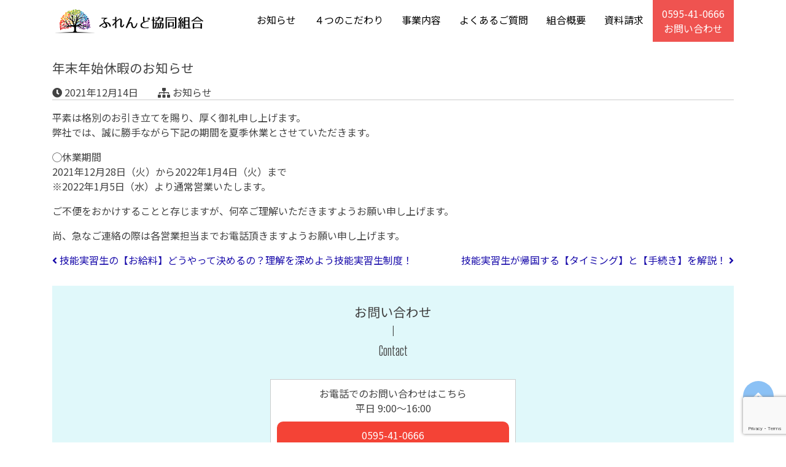

--- FILE ---
content_type: text/html; charset=UTF-8
request_url: https://friend-coop.com/%E5%B9%B4%E6%9C%AB%E5%B9%B4%E5%A7%8B%E4%BC%91%E6%9A%87%E3%81%AE%E3%81%8A%E7%9F%A5%E3%82%89%E3%81%9B/
body_size: 16679
content:
<!DOCTYPE html>
<html dir="ltr" lang="ja">
<head>
	<meta charset="UTF-8">
	<meta name="viewport" content="width=device-width, initial-scale=1, shrink-to-fit=no">
	<link rel="profile" href="https://gmpg.org/xfn/11">
	<title>年末年始休暇のお知らせ | ふれんど協同組合</title>

		<!-- All in One SEO 4.9.3 - aioseo.com -->
	<meta name="robots" content="max-image-preview:large" />
	<meta name="author" content="fdadmin1987"/>
	<link rel="canonical" href="https://friend-coop.com/%e5%b9%b4%e6%9c%ab%e5%b9%b4%e5%a7%8b%e4%bc%91%e6%9a%87%e3%81%ae%e3%81%8a%e7%9f%a5%e3%82%89%e3%81%9b/" />
	<meta name="generator" content="All in One SEO (AIOSEO) 4.9.3" />
		<script type="application/ld+json" class="aioseo-schema">
			{"@context":"https:\/\/schema.org","@graph":[{"@type":"Article","@id":"https:\/\/friend-coop.com\/%e5%b9%b4%e6%9c%ab%e5%b9%b4%e5%a7%8b%e4%bc%91%e6%9a%87%e3%81%ae%e3%81%8a%e7%9f%a5%e3%82%89%e3%81%9b\/#article","name":"\u5e74\u672b\u5e74\u59cb\u4f11\u6687\u306e\u304a\u77e5\u3089\u305b | \u3075\u308c\u3093\u3069\u5354\u540c\u7d44\u5408","headline":"\u5e74\u672b\u5e74\u59cb\u4f11\u6687\u306e\u304a\u77e5\u3089\u305b","author":{"@id":"https:\/\/friend-coop.com\/author\/fdadmin1987\/#author"},"publisher":{"@id":"https:\/\/friend-coop.com\/#organization"},"image":{"@type":"ImageObject","url":"https:\/\/friend-coop.com\/wp-content\/uploads\/2019\/10\/logo.png","@id":"https:\/\/friend-coop.com\/#articleImage","width":810,"height":140},"datePublished":"2021-12-14T14:34:40+09:00","dateModified":"2021-12-14T14:34:40+09:00","inLanguage":"ja","mainEntityOfPage":{"@id":"https:\/\/friend-coop.com\/%e5%b9%b4%e6%9c%ab%e5%b9%b4%e5%a7%8b%e4%bc%91%e6%9a%87%e3%81%ae%e3%81%8a%e7%9f%a5%e3%82%89%e3%81%9b\/#webpage"},"isPartOf":{"@id":"https:\/\/friend-coop.com\/%e5%b9%b4%e6%9c%ab%e5%b9%b4%e5%a7%8b%e4%bc%91%e6%9a%87%e3%81%ae%e3%81%8a%e7%9f%a5%e3%82%89%e3%81%9b\/#webpage"},"articleSection":"\u304a\u77e5\u3089\u305b"},{"@type":"BreadcrumbList","@id":"https:\/\/friend-coop.com\/%e5%b9%b4%e6%9c%ab%e5%b9%b4%e5%a7%8b%e4%bc%91%e6%9a%87%e3%81%ae%e3%81%8a%e7%9f%a5%e3%82%89%e3%81%9b\/#breadcrumblist","itemListElement":[{"@type":"ListItem","@id":"https:\/\/friend-coop.com#listItem","position":1,"name":"\u30db\u30fc\u30e0","item":"https:\/\/friend-coop.com","nextItem":{"@type":"ListItem","@id":"https:\/\/friend-coop.com\/category\/news\/#listItem","name":"\u304a\u77e5\u3089\u305b"}},{"@type":"ListItem","@id":"https:\/\/friend-coop.com\/category\/news\/#listItem","position":2,"name":"\u304a\u77e5\u3089\u305b","item":"https:\/\/friend-coop.com\/category\/news\/","nextItem":{"@type":"ListItem","@id":"https:\/\/friend-coop.com\/%e5%b9%b4%e6%9c%ab%e5%b9%b4%e5%a7%8b%e4%bc%91%e6%9a%87%e3%81%ae%e3%81%8a%e7%9f%a5%e3%82%89%e3%81%9b\/#listItem","name":"\u5e74\u672b\u5e74\u59cb\u4f11\u6687\u306e\u304a\u77e5\u3089\u305b"},"previousItem":{"@type":"ListItem","@id":"https:\/\/friend-coop.com#listItem","name":"\u30db\u30fc\u30e0"}},{"@type":"ListItem","@id":"https:\/\/friend-coop.com\/%e5%b9%b4%e6%9c%ab%e5%b9%b4%e5%a7%8b%e4%bc%91%e6%9a%87%e3%81%ae%e3%81%8a%e7%9f%a5%e3%82%89%e3%81%9b\/#listItem","position":3,"name":"\u5e74\u672b\u5e74\u59cb\u4f11\u6687\u306e\u304a\u77e5\u3089\u305b","previousItem":{"@type":"ListItem","@id":"https:\/\/friend-coop.com\/category\/news\/#listItem","name":"\u304a\u77e5\u3089\u305b"}}]},{"@type":"Organization","@id":"https:\/\/friend-coop.com\/#organization","name":"\u3075\u308c\u3093\u3069\u5354\u540c\u7d44\u5408","url":"https:\/\/friend-coop.com\/","logo":{"@type":"ImageObject","url":"https:\/\/friend-coop.com\/wp-content\/uploads\/2019\/10\/logo.png","@id":"https:\/\/friend-coop.com\/%e5%b9%b4%e6%9c%ab%e5%b9%b4%e5%a7%8b%e4%bc%91%e6%9a%87%e3%81%ae%e3%81%8a%e7%9f%a5%e3%82%89%e3%81%9b\/#organizationLogo","width":810,"height":140},"image":{"@id":"https:\/\/friend-coop.com\/%e5%b9%b4%e6%9c%ab%e5%b9%b4%e5%a7%8b%e4%bc%91%e6%9a%87%e3%81%ae%e3%81%8a%e7%9f%a5%e3%82%89%e3%81%9b\/#organizationLogo"}},{"@type":"Person","@id":"https:\/\/friend-coop.com\/author\/fdadmin1987\/#author","url":"https:\/\/friend-coop.com\/author\/fdadmin1987\/","name":"fdadmin1987","image":{"@type":"ImageObject","@id":"https:\/\/friend-coop.com\/%e5%b9%b4%e6%9c%ab%e5%b9%b4%e5%a7%8b%e4%bc%91%e6%9a%87%e3%81%ae%e3%81%8a%e7%9f%a5%e3%82%89%e3%81%9b\/#authorImage","url":"https:\/\/secure.gravatar.com\/avatar\/083e5cb10086db1e7dca6efa04939208?s=96&d=mm&r=g","width":96,"height":96,"caption":"fdadmin1987"}},{"@type":"WebPage","@id":"https:\/\/friend-coop.com\/%e5%b9%b4%e6%9c%ab%e5%b9%b4%e5%a7%8b%e4%bc%91%e6%9a%87%e3%81%ae%e3%81%8a%e7%9f%a5%e3%82%89%e3%81%9b\/#webpage","url":"https:\/\/friend-coop.com\/%e5%b9%b4%e6%9c%ab%e5%b9%b4%e5%a7%8b%e4%bc%91%e6%9a%87%e3%81%ae%e3%81%8a%e7%9f%a5%e3%82%89%e3%81%9b\/","name":"\u5e74\u672b\u5e74\u59cb\u4f11\u6687\u306e\u304a\u77e5\u3089\u305b | \u3075\u308c\u3093\u3069\u5354\u540c\u7d44\u5408","inLanguage":"ja","isPartOf":{"@id":"https:\/\/friend-coop.com\/#website"},"breadcrumb":{"@id":"https:\/\/friend-coop.com\/%e5%b9%b4%e6%9c%ab%e5%b9%b4%e5%a7%8b%e4%bc%91%e6%9a%87%e3%81%ae%e3%81%8a%e7%9f%a5%e3%82%89%e3%81%9b\/#breadcrumblist"},"author":{"@id":"https:\/\/friend-coop.com\/author\/fdadmin1987\/#author"},"creator":{"@id":"https:\/\/friend-coop.com\/author\/fdadmin1987\/#author"},"datePublished":"2021-12-14T14:34:40+09:00","dateModified":"2021-12-14T14:34:40+09:00"},{"@type":"WebSite","@id":"https:\/\/friend-coop.com\/#website","url":"https:\/\/friend-coop.com\/","name":"\u3075\u308c\u3093\u3069\u5354\u540c\u7d44\u5408","inLanguage":"ja","publisher":{"@id":"https:\/\/friend-coop.com\/#organization"}}]}
		</script>
		<!-- All in One SEO -->

<link rel='dns-prefetch' href='//www.google.com' />
<link rel='dns-prefetch' href='//use.fontawesome.com' />
<link rel='dns-prefetch' href='//s.w.org' />
<link rel="alternate" type="application/rss+xml" title="ふれんど協同組合 &raquo; フィード" href="https://friend-coop.com/feed/" />
<script type="text/javascript">
window._wpemojiSettings = {"baseUrl":"https:\/\/s.w.org\/images\/core\/emoji\/13.1.0\/72x72\/","ext":".png","svgUrl":"https:\/\/s.w.org\/images\/core\/emoji\/13.1.0\/svg\/","svgExt":".svg","source":{"concatemoji":"https:\/\/friend-coop.com\/wp-includes\/js\/wp-emoji-release.min.js?ver=7f69ba92604269f1e7d3e3876fc5bab4"}};
/*! This file is auto-generated */
!function(e,a,t){var n,r,o,i=a.createElement("canvas"),p=i.getContext&&i.getContext("2d");function s(e,t){var a=String.fromCharCode;p.clearRect(0,0,i.width,i.height),p.fillText(a.apply(this,e),0,0);e=i.toDataURL();return p.clearRect(0,0,i.width,i.height),p.fillText(a.apply(this,t),0,0),e===i.toDataURL()}function c(e){var t=a.createElement("script");t.src=e,t.defer=t.type="text/javascript",a.getElementsByTagName("head")[0].appendChild(t)}for(o=Array("flag","emoji"),t.supports={everything:!0,everythingExceptFlag:!0},r=0;r<o.length;r++)t.supports[o[r]]=function(e){if(!p||!p.fillText)return!1;switch(p.textBaseline="top",p.font="600 32px Arial",e){case"flag":return s([127987,65039,8205,9895,65039],[127987,65039,8203,9895,65039])?!1:!s([55356,56826,55356,56819],[55356,56826,8203,55356,56819])&&!s([55356,57332,56128,56423,56128,56418,56128,56421,56128,56430,56128,56423,56128,56447],[55356,57332,8203,56128,56423,8203,56128,56418,8203,56128,56421,8203,56128,56430,8203,56128,56423,8203,56128,56447]);case"emoji":return!s([10084,65039,8205,55357,56613],[10084,65039,8203,55357,56613])}return!1}(o[r]),t.supports.everything=t.supports.everything&&t.supports[o[r]],"flag"!==o[r]&&(t.supports.everythingExceptFlag=t.supports.everythingExceptFlag&&t.supports[o[r]]);t.supports.everythingExceptFlag=t.supports.everythingExceptFlag&&!t.supports.flag,t.DOMReady=!1,t.readyCallback=function(){t.DOMReady=!0},t.supports.everything||(n=function(){t.readyCallback()},a.addEventListener?(a.addEventListener("DOMContentLoaded",n,!1),e.addEventListener("load",n,!1)):(e.attachEvent("onload",n),a.attachEvent("onreadystatechange",function(){"complete"===a.readyState&&t.readyCallback()})),(n=t.source||{}).concatemoji?c(n.concatemoji):n.wpemoji&&n.twemoji&&(c(n.twemoji),c(n.wpemoji)))}(window,document,window._wpemojiSettings);
</script>
<style type="text/css">
img.wp-smiley,
img.emoji {
	display: inline !important;
	border: none !important;
	box-shadow: none !important;
	height: 1em !important;
	width: 1em !important;
	margin: 0 0.07em !important;
	vertical-align: -0.1em !important;
	background: none !important;
	padding: 0 !important;
}
</style>
	<link rel='stylesheet' id='sbi_styles-css'  href='https://friend-coop.com/wp-content/plugins/instagram-feed/css/sbi-styles.min.css?ver=6.8.0' type='text/css' media='all' />
<link rel='stylesheet' id='wp-block-library-css'  href='https://friend-coop.com/wp-includes/css/dist/block-library/style.min.css?ver=7f69ba92604269f1e7d3e3876fc5bab4' type='text/css' media='all' />
<style id='wp-block-library-inline-css' type='text/css'>
.has-text-align-justify{text-align:justify;}
</style>
<link rel='stylesheet' id='aioseo/css/src/vue/standalone/blocks/table-of-contents/global.scss-css'  href='https://friend-coop.com/wp-content/plugins/all-in-one-seo-pack/dist/Lite/assets/css/table-of-contents/global.e90f6d47.css?ver=4.9.3' type='text/css' media='all' />
<link rel='stylesheet' id='mediaelement-css'  href='https://friend-coop.com/wp-includes/js/mediaelement/mediaelementplayer-legacy.min.css?ver=4.2.16' type='text/css' media='all' />
<link rel='stylesheet' id='wp-mediaelement-css'  href='https://friend-coop.com/wp-includes/js/mediaelement/wp-mediaelement.min.css?ver=7f69ba92604269f1e7d3e3876fc5bab4' type='text/css' media='all' />
<style id='global-styles-inline-css' type='text/css'>
body{--wp--preset--color--black: #000000;--wp--preset--color--cyan-bluish-gray: #abb8c3;--wp--preset--color--white: #ffffff;--wp--preset--color--pale-pink: #f78da7;--wp--preset--color--vivid-red: #cf2e2e;--wp--preset--color--luminous-vivid-orange: #ff6900;--wp--preset--color--luminous-vivid-amber: #fcb900;--wp--preset--color--light-green-cyan: #7bdcb5;--wp--preset--color--vivid-green-cyan: #00d084;--wp--preset--color--pale-cyan-blue: #8ed1fc;--wp--preset--color--vivid-cyan-blue: #0693e3;--wp--preset--color--vivid-purple: #9b51e0;--wp--preset--gradient--vivid-cyan-blue-to-vivid-purple: linear-gradient(135deg,rgba(6,147,227,1) 0%,rgb(155,81,224) 100%);--wp--preset--gradient--light-green-cyan-to-vivid-green-cyan: linear-gradient(135deg,rgb(122,220,180) 0%,rgb(0,208,130) 100%);--wp--preset--gradient--luminous-vivid-amber-to-luminous-vivid-orange: linear-gradient(135deg,rgba(252,185,0,1) 0%,rgba(255,105,0,1) 100%);--wp--preset--gradient--luminous-vivid-orange-to-vivid-red: linear-gradient(135deg,rgba(255,105,0,1) 0%,rgb(207,46,46) 100%);--wp--preset--gradient--very-light-gray-to-cyan-bluish-gray: linear-gradient(135deg,rgb(238,238,238) 0%,rgb(169,184,195) 100%);--wp--preset--gradient--cool-to-warm-spectrum: linear-gradient(135deg,rgb(74,234,220) 0%,rgb(151,120,209) 20%,rgb(207,42,186) 40%,rgb(238,44,130) 60%,rgb(251,105,98) 80%,rgb(254,248,76) 100%);--wp--preset--gradient--blush-light-purple: linear-gradient(135deg,rgb(255,206,236) 0%,rgb(152,150,240) 100%);--wp--preset--gradient--blush-bordeaux: linear-gradient(135deg,rgb(254,205,165) 0%,rgb(254,45,45) 50%,rgb(107,0,62) 100%);--wp--preset--gradient--luminous-dusk: linear-gradient(135deg,rgb(255,203,112) 0%,rgb(199,81,192) 50%,rgb(65,88,208) 100%);--wp--preset--gradient--pale-ocean: linear-gradient(135deg,rgb(255,245,203) 0%,rgb(182,227,212) 50%,rgb(51,167,181) 100%);--wp--preset--gradient--electric-grass: linear-gradient(135deg,rgb(202,248,128) 0%,rgb(113,206,126) 100%);--wp--preset--gradient--midnight: linear-gradient(135deg,rgb(2,3,129) 0%,rgb(40,116,252) 100%);--wp--preset--duotone--dark-grayscale: url('#wp-duotone-dark-grayscale');--wp--preset--duotone--grayscale: url('#wp-duotone-grayscale');--wp--preset--duotone--purple-yellow: url('#wp-duotone-purple-yellow');--wp--preset--duotone--blue-red: url('#wp-duotone-blue-red');--wp--preset--duotone--midnight: url('#wp-duotone-midnight');--wp--preset--duotone--magenta-yellow: url('#wp-duotone-magenta-yellow');--wp--preset--duotone--purple-green: url('#wp-duotone-purple-green');--wp--preset--duotone--blue-orange: url('#wp-duotone-blue-orange');--wp--preset--font-size--small: 13px;--wp--preset--font-size--medium: 20px;--wp--preset--font-size--large: 36px;--wp--preset--font-size--x-large: 42px;}.has-black-color{color: var(--wp--preset--color--black) !important;}.has-cyan-bluish-gray-color{color: var(--wp--preset--color--cyan-bluish-gray) !important;}.has-white-color{color: var(--wp--preset--color--white) !important;}.has-pale-pink-color{color: var(--wp--preset--color--pale-pink) !important;}.has-vivid-red-color{color: var(--wp--preset--color--vivid-red) !important;}.has-luminous-vivid-orange-color{color: var(--wp--preset--color--luminous-vivid-orange) !important;}.has-luminous-vivid-amber-color{color: var(--wp--preset--color--luminous-vivid-amber) !important;}.has-light-green-cyan-color{color: var(--wp--preset--color--light-green-cyan) !important;}.has-vivid-green-cyan-color{color: var(--wp--preset--color--vivid-green-cyan) !important;}.has-pale-cyan-blue-color{color: var(--wp--preset--color--pale-cyan-blue) !important;}.has-vivid-cyan-blue-color{color: var(--wp--preset--color--vivid-cyan-blue) !important;}.has-vivid-purple-color{color: var(--wp--preset--color--vivid-purple) !important;}.has-black-background-color{background-color: var(--wp--preset--color--black) !important;}.has-cyan-bluish-gray-background-color{background-color: var(--wp--preset--color--cyan-bluish-gray) !important;}.has-white-background-color{background-color: var(--wp--preset--color--white) !important;}.has-pale-pink-background-color{background-color: var(--wp--preset--color--pale-pink) !important;}.has-vivid-red-background-color{background-color: var(--wp--preset--color--vivid-red) !important;}.has-luminous-vivid-orange-background-color{background-color: var(--wp--preset--color--luminous-vivid-orange) !important;}.has-luminous-vivid-amber-background-color{background-color: var(--wp--preset--color--luminous-vivid-amber) !important;}.has-light-green-cyan-background-color{background-color: var(--wp--preset--color--light-green-cyan) !important;}.has-vivid-green-cyan-background-color{background-color: var(--wp--preset--color--vivid-green-cyan) !important;}.has-pale-cyan-blue-background-color{background-color: var(--wp--preset--color--pale-cyan-blue) !important;}.has-vivid-cyan-blue-background-color{background-color: var(--wp--preset--color--vivid-cyan-blue) !important;}.has-vivid-purple-background-color{background-color: var(--wp--preset--color--vivid-purple) !important;}.has-black-border-color{border-color: var(--wp--preset--color--black) !important;}.has-cyan-bluish-gray-border-color{border-color: var(--wp--preset--color--cyan-bluish-gray) !important;}.has-white-border-color{border-color: var(--wp--preset--color--white) !important;}.has-pale-pink-border-color{border-color: var(--wp--preset--color--pale-pink) !important;}.has-vivid-red-border-color{border-color: var(--wp--preset--color--vivid-red) !important;}.has-luminous-vivid-orange-border-color{border-color: var(--wp--preset--color--luminous-vivid-orange) !important;}.has-luminous-vivid-amber-border-color{border-color: var(--wp--preset--color--luminous-vivid-amber) !important;}.has-light-green-cyan-border-color{border-color: var(--wp--preset--color--light-green-cyan) !important;}.has-vivid-green-cyan-border-color{border-color: var(--wp--preset--color--vivid-green-cyan) !important;}.has-pale-cyan-blue-border-color{border-color: var(--wp--preset--color--pale-cyan-blue) !important;}.has-vivid-cyan-blue-border-color{border-color: var(--wp--preset--color--vivid-cyan-blue) !important;}.has-vivid-purple-border-color{border-color: var(--wp--preset--color--vivid-purple) !important;}.has-vivid-cyan-blue-to-vivid-purple-gradient-background{background: var(--wp--preset--gradient--vivid-cyan-blue-to-vivid-purple) !important;}.has-light-green-cyan-to-vivid-green-cyan-gradient-background{background: var(--wp--preset--gradient--light-green-cyan-to-vivid-green-cyan) !important;}.has-luminous-vivid-amber-to-luminous-vivid-orange-gradient-background{background: var(--wp--preset--gradient--luminous-vivid-amber-to-luminous-vivid-orange) !important;}.has-luminous-vivid-orange-to-vivid-red-gradient-background{background: var(--wp--preset--gradient--luminous-vivid-orange-to-vivid-red) !important;}.has-very-light-gray-to-cyan-bluish-gray-gradient-background{background: var(--wp--preset--gradient--very-light-gray-to-cyan-bluish-gray) !important;}.has-cool-to-warm-spectrum-gradient-background{background: var(--wp--preset--gradient--cool-to-warm-spectrum) !important;}.has-blush-light-purple-gradient-background{background: var(--wp--preset--gradient--blush-light-purple) !important;}.has-blush-bordeaux-gradient-background{background: var(--wp--preset--gradient--blush-bordeaux) !important;}.has-luminous-dusk-gradient-background{background: var(--wp--preset--gradient--luminous-dusk) !important;}.has-pale-ocean-gradient-background{background: var(--wp--preset--gradient--pale-ocean) !important;}.has-electric-grass-gradient-background{background: var(--wp--preset--gradient--electric-grass) !important;}.has-midnight-gradient-background{background: var(--wp--preset--gradient--midnight) !important;}.has-small-font-size{font-size: var(--wp--preset--font-size--small) !important;}.has-medium-font-size{font-size: var(--wp--preset--font-size--medium) !important;}.has-large-font-size{font-size: var(--wp--preset--font-size--large) !important;}.has-x-large-font-size{font-size: var(--wp--preset--font-size--x-large) !important;}
</style>
<link rel='stylesheet' id='contact-form-7-css'  href='https://friend-coop.com/wp-content/plugins/contact-form-7/includes/css/styles.css?ver=5.6.4' type='text/css' media='all' />
<link rel='stylesheet' id='child-understrap-styles-css'  href='https://friend-coop.com/wp-content/themes/understrap-child/css/child-theme.min.css?ver=0.5.3' type='text/css' media='all' />
<link rel='stylesheet' id='fontawesome-css'  href='https://use.fontawesome.com/releases/v5.1.0/css/all.css?ver=0.5.3' type='text/css' media='all' />
<link rel='stylesheet' id='main-css'  href='https://friend-coop.com/wp-content/themes/understrap-child/css/main.css?2&#038;ver=0.5.3' type='text/css' media='all' />
<link rel='stylesheet' id='mobile-css'  href='https://friend-coop.com/wp-content/themes/understrap-child/css/mobile.css?2&#038;ver=0.5.3' type='text/css' media='all' />
<link rel='stylesheet' id='jetpack_css-css'  href='https://friend-coop.com/wp-content/plugins/jetpack/css/jetpack.css?ver=11.4.2' type='text/css' media='all' />
<script type='text/javascript' src='https://friend-coop.com/wp-includes/js/jquery/jquery.min.js?ver=3.6.0' id='jquery-core-js'></script>
<script type='text/javascript' src='https://friend-coop.com/wp-includes/js/jquery/jquery-migrate.min.js?ver=3.3.2' id='jquery-migrate-js'></script>
<link rel="https://api.w.org/" href="https://friend-coop.com/wp-json/" /><link rel="alternate" type="application/json" href="https://friend-coop.com/wp-json/wp/v2/posts/223" /><link rel="EditURI" type="application/rsd+xml" title="RSD" href="https://friend-coop.com/xmlrpc.php?rsd" />
<link rel="wlwmanifest" type="application/wlwmanifest+xml" href="https://friend-coop.com/wp-includes/wlwmanifest.xml" /> 

<link rel='shortlink' href='https://friend-coop.com/?p=223' />
<link rel="alternate" type="application/json+oembed" href="https://friend-coop.com/wp-json/oembed/1.0/embed?url=https%3A%2F%2Ffriend-coop.com%2F%25e5%25b9%25b4%25e6%259c%25ab%25e5%25b9%25b4%25e5%25a7%258b%25e4%25bc%2591%25e6%259a%2587%25e3%2581%25ae%25e3%2581%258a%25e7%259f%25a5%25e3%2582%2589%25e3%2581%259b%2F" />
<link rel="alternate" type="text/xml+oembed" href="https://friend-coop.com/wp-json/oembed/1.0/embed?url=https%3A%2F%2Ffriend-coop.com%2F%25e5%25b9%25b4%25e6%259c%25ab%25e5%25b9%25b4%25e5%25a7%258b%25e4%25bc%2591%25e6%259a%2587%25e3%2581%25ae%25e3%2581%258a%25e7%259f%25a5%25e3%2582%2589%25e3%2581%259b%2F&#038;format=xml" />
<style>img#wpstats{display:none}</style>
	<meta name="mobile-web-app-capable" content="yes">
<meta name="apple-mobile-web-app-capable" content="yes">
<meta name="apple-mobile-web-app-title" content="ふれんど協同組合 - ">
<link rel="icon" href="https://friend-coop.com/wp-content/uploads/2019/12/cropped-f-favi-32x32.jpg" sizes="32x32" />
<link rel="icon" href="https://friend-coop.com/wp-content/uploads/2019/12/cropped-f-favi-192x192.jpg" sizes="192x192" />
<link rel="apple-touch-icon" href="https://friend-coop.com/wp-content/uploads/2019/12/cropped-f-favi-180x180.jpg" />
<meta name="msapplication-TileImage" content="https://friend-coop.com/wp-content/uploads/2019/12/cropped-f-favi-270x270.jpg" />
</head>

<body data-rsssl=1 class="post-template-default single single-post postid-223 single-format-standard wp-custom-logo wp-embed-responsive group-blog">
<svg xmlns="http://www.w3.org/2000/svg" viewBox="0 0 0 0" width="0" height="0" focusable="false" role="none" style="visibility: hidden; position: absolute; left: -9999px; overflow: hidden;" ><defs><filter id="wp-duotone-dark-grayscale"><feColorMatrix color-interpolation-filters="sRGB" type="matrix" values=" .299 .587 .114 0 0 .299 .587 .114 0 0 .299 .587 .114 0 0 .299 .587 .114 0 0 " /><feComponentTransfer color-interpolation-filters="sRGB" ><feFuncR type="table" tableValues="0 0.49803921568627" /><feFuncG type="table" tableValues="0 0.49803921568627" /><feFuncB type="table" tableValues="0 0.49803921568627" /><feFuncA type="table" tableValues="1 1" /></feComponentTransfer><feComposite in2="SourceGraphic" operator="in" /></filter></defs></svg><svg xmlns="http://www.w3.org/2000/svg" viewBox="0 0 0 0" width="0" height="0" focusable="false" role="none" style="visibility: hidden; position: absolute; left: -9999px; overflow: hidden;" ><defs><filter id="wp-duotone-grayscale"><feColorMatrix color-interpolation-filters="sRGB" type="matrix" values=" .299 .587 .114 0 0 .299 .587 .114 0 0 .299 .587 .114 0 0 .299 .587 .114 0 0 " /><feComponentTransfer color-interpolation-filters="sRGB" ><feFuncR type="table" tableValues="0 1" /><feFuncG type="table" tableValues="0 1" /><feFuncB type="table" tableValues="0 1" /><feFuncA type="table" tableValues="1 1" /></feComponentTransfer><feComposite in2="SourceGraphic" operator="in" /></filter></defs></svg><svg xmlns="http://www.w3.org/2000/svg" viewBox="0 0 0 0" width="0" height="0" focusable="false" role="none" style="visibility: hidden; position: absolute; left: -9999px; overflow: hidden;" ><defs><filter id="wp-duotone-purple-yellow"><feColorMatrix color-interpolation-filters="sRGB" type="matrix" values=" .299 .587 .114 0 0 .299 .587 .114 0 0 .299 .587 .114 0 0 .299 .587 .114 0 0 " /><feComponentTransfer color-interpolation-filters="sRGB" ><feFuncR type="table" tableValues="0.54901960784314 0.98823529411765" /><feFuncG type="table" tableValues="0 1" /><feFuncB type="table" tableValues="0.71764705882353 0.25490196078431" /><feFuncA type="table" tableValues="1 1" /></feComponentTransfer><feComposite in2="SourceGraphic" operator="in" /></filter></defs></svg><svg xmlns="http://www.w3.org/2000/svg" viewBox="0 0 0 0" width="0" height="0" focusable="false" role="none" style="visibility: hidden; position: absolute; left: -9999px; overflow: hidden;" ><defs><filter id="wp-duotone-blue-red"><feColorMatrix color-interpolation-filters="sRGB" type="matrix" values=" .299 .587 .114 0 0 .299 .587 .114 0 0 .299 .587 .114 0 0 .299 .587 .114 0 0 " /><feComponentTransfer color-interpolation-filters="sRGB" ><feFuncR type="table" tableValues="0 1" /><feFuncG type="table" tableValues="0 0.27843137254902" /><feFuncB type="table" tableValues="0.5921568627451 0.27843137254902" /><feFuncA type="table" tableValues="1 1" /></feComponentTransfer><feComposite in2="SourceGraphic" operator="in" /></filter></defs></svg><svg xmlns="http://www.w3.org/2000/svg" viewBox="0 0 0 0" width="0" height="0" focusable="false" role="none" style="visibility: hidden; position: absolute; left: -9999px; overflow: hidden;" ><defs><filter id="wp-duotone-midnight"><feColorMatrix color-interpolation-filters="sRGB" type="matrix" values=" .299 .587 .114 0 0 .299 .587 .114 0 0 .299 .587 .114 0 0 .299 .587 .114 0 0 " /><feComponentTransfer color-interpolation-filters="sRGB" ><feFuncR type="table" tableValues="0 0" /><feFuncG type="table" tableValues="0 0.64705882352941" /><feFuncB type="table" tableValues="0 1" /><feFuncA type="table" tableValues="1 1" /></feComponentTransfer><feComposite in2="SourceGraphic" operator="in" /></filter></defs></svg><svg xmlns="http://www.w3.org/2000/svg" viewBox="0 0 0 0" width="0" height="0" focusable="false" role="none" style="visibility: hidden; position: absolute; left: -9999px; overflow: hidden;" ><defs><filter id="wp-duotone-magenta-yellow"><feColorMatrix color-interpolation-filters="sRGB" type="matrix" values=" .299 .587 .114 0 0 .299 .587 .114 0 0 .299 .587 .114 0 0 .299 .587 .114 0 0 " /><feComponentTransfer color-interpolation-filters="sRGB" ><feFuncR type="table" tableValues="0.78039215686275 1" /><feFuncG type="table" tableValues="0 0.94901960784314" /><feFuncB type="table" tableValues="0.35294117647059 0.47058823529412" /><feFuncA type="table" tableValues="1 1" /></feComponentTransfer><feComposite in2="SourceGraphic" operator="in" /></filter></defs></svg><svg xmlns="http://www.w3.org/2000/svg" viewBox="0 0 0 0" width="0" height="0" focusable="false" role="none" style="visibility: hidden; position: absolute; left: -9999px; overflow: hidden;" ><defs><filter id="wp-duotone-purple-green"><feColorMatrix color-interpolation-filters="sRGB" type="matrix" values=" .299 .587 .114 0 0 .299 .587 .114 0 0 .299 .587 .114 0 0 .299 .587 .114 0 0 " /><feComponentTransfer color-interpolation-filters="sRGB" ><feFuncR type="table" tableValues="0.65098039215686 0.40392156862745" /><feFuncG type="table" tableValues="0 1" /><feFuncB type="table" tableValues="0.44705882352941 0.4" /><feFuncA type="table" tableValues="1 1" /></feComponentTransfer><feComposite in2="SourceGraphic" operator="in" /></filter></defs></svg><svg xmlns="http://www.w3.org/2000/svg" viewBox="0 0 0 0" width="0" height="0" focusable="false" role="none" style="visibility: hidden; position: absolute; left: -9999px; overflow: hidden;" ><defs><filter id="wp-duotone-blue-orange"><feColorMatrix color-interpolation-filters="sRGB" type="matrix" values=" .299 .587 .114 0 0 .299 .587 .114 0 0 .299 .587 .114 0 0 .299 .587 .114 0 0 " /><feComponentTransfer color-interpolation-filters="sRGB" ><feFuncR type="table" tableValues="0.098039215686275 1" /><feFuncG type="table" tableValues="0 0.66274509803922" /><feFuncB type="table" tableValues="0.84705882352941 0.41960784313725" /><feFuncA type="table" tableValues="1 1" /></feComponentTransfer><feComposite in2="SourceGraphic" operator="in" /></filter></defs></svg><div class="site" id="page">

	<!-- ******************* The Navbar Area ******************* -->
	<div id="wrapper-navbar" itemscope itemtype="http://schema.org/WebSite">

		<a class="skip-link sr-only sr-only-focusable" href="#content">コンテンツへスキップ</a>

		<nav class="navbar navbar-expand-md navbar-dark bg-primary">

					<div class="container">
		
					<!-- Your site title as branding in the menu -->
					<a href="https://friend-coop.com/" class="navbar-brand custom-logo-link" rel="home"><img width="810" height="140" src="https://friend-coop.com/wp-content/uploads/2019/10/logo.png" class="img-fluid" alt="ふれんど協同組合" srcset="https://friend-coop.com/wp-content/uploads/2019/10/logo.png 810w, https://friend-coop.com/wp-content/uploads/2019/10/logo-300x52.png 300w, https://friend-coop.com/wp-content/uploads/2019/10/logo-768x133.png 768w" sizes="(max-width: 810px) 100vw, 810px" /></a><!-- end custom logo -->

				<button class="navbar-toggler" type="button" data-toggle="collapse" data-target="#navbarNavDropdown" aria-controls="navbarNavDropdown" aria-expanded="false" aria-label="ナビゲーション切り替え">
					<span class="navbar-toggler-icon"></span>
				</button>

				<!-- The WordPress Menu goes here -->
				<div id="navbarNavDropdown" class="collapse navbar-collapse"><ul id="main-menu" class="navbar-nav ml-auto"><li itemscope="itemscope" itemtype="https://www.schema.org/SiteNavigationElement" id="menu-item-20" class="menu-item menu-item-type-custom menu-item-object-custom menu-item-home menu-item-20 nav-item"><a title="お知らせ" href="https://friend-coop.com#menu1" class="nav-link" data-ps2id-api="true">お知らせ</a></li>
<li itemscope="itemscope" itemtype="https://www.schema.org/SiteNavigationElement" id="menu-item-15" class="menu-item menu-item-type-custom menu-item-object-custom menu-item-home menu-item-15 nav-item"><a title="４つのこだわり" href="https://friend-coop.com#menu2" class="nav-link" data-ps2id-api="true">４つのこだわり</a></li>
<li itemscope="itemscope" itemtype="https://www.schema.org/SiteNavigationElement" id="menu-item-16" class="menu-item menu-item-type-custom menu-item-object-custom menu-item-home menu-item-16 nav-item"><a title="事業内容" href="https://friend-coop.com#menu3" class="nav-link" data-ps2id-api="true">事業内容</a></li>
<li itemscope="itemscope" itemtype="https://www.schema.org/SiteNavigationElement" id="menu-item-17" class="menu-item menu-item-type-custom menu-item-object-custom menu-item-home menu-item-17 nav-item"><a title="よくあるご質問" href="https://friend-coop.com#menu4" class="nav-link" data-ps2id-api="true">よくあるご質問</a></li>
<li itemscope="itemscope" itemtype="https://www.schema.org/SiteNavigationElement" id="menu-item-18" class="menu-item menu-item-type-custom menu-item-object-custom menu-item-home menu-item-18 nav-item"><a title="組合概要" href="https://friend-coop.com#menu5" class="nav-link" data-ps2id-api="true">組合概要</a></li>
<li itemscope="itemscope" itemtype="https://www.schema.org/SiteNavigationElement" id="menu-item-76" class="menu-item menu-item-type-post_type menu-item-object-page menu-item-76 nav-item"><a title="資料請求" href="https://friend-coop.com/shiryou/" class="nav-link" data-ps2id-api="true">資料請求</a></li>
<li itemscope="itemscope" itemtype="https://www.schema.org/SiteNavigationElement" id="menu-item-19" class="menu-item menu-item-type-custom menu-item-object-custom menu-item-home menu-item-19 nav-item"><a title="0595-41-0666 お問い合わせ" href="https://friend-coop.com#menu6" class="nav-link" data-ps2id-api="true"><span>0595-41-0666</span> お問い合わせ</a></li>
</ul></div>						</div><!-- .container -->
			
		</nav><!-- .site-navigation -->

	</div><!-- #wrapper-navbar end -->

<div class="wrapper" id="single-wrapper">

	<div class="container" id="content" tabindex="-1">

		<div class="row">

			<!-- Do the left sidebar check -->
			

<div class="col-md content-area" id="primary">

			<main class="site-main" id="main">

				
					
<article class="post-223 post type-post status-publish format-standard hentry category-news" id="post-223">

	<header class="entry-header">

		<h1 class="entry-title">年末年始休暇のお知らせ</h1>
	</header><!-- .entry-header -->

	<div class="metabox">

<p><i class="fas fa-clock"></i> 2021年12月14日　　<i class="fas fa-sitemap"></i> お知らせ</p>
	</div>

	<div class="entry-content">

		<p>平素は格別のお引き立てを賜り、厚く御礼申し上げます。<br />
弊社では、誠に勝手ながら下記の期間を夏季休業とさせていただきます。</p>
<p>◯休業期間<br />
2021年12月28日（火）から2022年1月4日（火）まで<br />
※2022年1月5日（水）より通常営業いたします。</p>
<p>ご不便をおかけすることと存じますが、何卒ご理解いただきますようお願い申し上げます。</p>
<p>尚、急なご連絡の際は各営業担当までお電話頂きますようお願い申し上げます。</p>

		
	</div><!-- .entry-content -->

</article><!-- #post-## -->

							<nav class="container navigation post-navigation">
			<h2 class="sr-only">投稿ナビゲーション</h2>
			<div class="row nav-links justify-content-between">
				<span class="nav-previous"><a href="https://friend-coop.com/%e6%8a%80%e8%83%bd%e5%ae%9f%e7%bf%92%e7%94%9f%e3%81%ae%e3%81%8a%e7%b5%a6%e6%96%99%e3%81%a3%e3%81%a6%e3%81%a9%e3%81%86%e3%82%84%e3%81%a3%e3%81%a6%e6%b1%ba%e3%82%81%e3%82%8b%e3%81%ae%ef%bc%9f/" rel="prev"><i class="fa fa-angle-left"></i>&nbsp;技能実習生の【お給料】どうやって決めるの？理解を深めよう技能実習生制度！</a></span><span class="nav-next"><a href="https://friend-coop.com/%e6%8a%80%e8%83%bd%e5%ae%9f%e7%bf%92%e7%94%9f%e3%81%8c%e5%b8%b0%e5%9b%bd%e3%81%99%e3%82%8b%e3%82%bf%e3%82%a4%e3%83%9f%e3%83%b3%e3%82%b0%e3%81%a8%e6%89%8b%e7%b6%9a%e3%81%8d/" rel="next">技能実習生が帰国する【タイミング】と【手続き】を解説！&nbsp;<i class="fa fa-angle-right"></i></a></span>			</div><!-- .nav-links -->
		</nav><!-- .navigation -->
		
					
				
			</main><!-- #main -->

			<!-- Do the right sidebar check -->
			
</div><!-- #closing the primary container from /global-templates/left-sidebar-check.php -->



	

		</div><!-- .row -->

		<section class="contact" id="menu6">
	<div class="container">
		<h2>お問い合わせ</h2>
		<p class="eng-title">Contact</p>

		<div class="tel-area">
			<p>お電話でのお問い合わせはこちら<br>
			平日 9:00〜16:00<br>
		<a href="tel:0595-41-0666" title="">0595-41-0666</a></p>
		</div>
		<div role="form" class="wpcf7" id="wpcf7-f11-o1" lang="ja" dir="ltr">
<div class="screen-reader-response"><p role="status" aria-live="polite" aria-atomic="true"></p> <ul></ul></div>
<form action="/%E5%B9%B4%E6%9C%AB%E5%B9%B4%E5%A7%8B%E4%BC%91%E6%9A%87%E3%81%AE%E3%81%8A%E7%9F%A5%E3%82%89%E3%81%9B/#wpcf7-f11-o1" method="post" class="wpcf7-form init" novalidate="novalidate" data-status="init">
<div style="display: none;">
<input type="hidden" name="_wpcf7" value="11" />
<input type="hidden" name="_wpcf7_version" value="5.6.4" />
<input type="hidden" name="_wpcf7_locale" value="ja" />
<input type="hidden" name="_wpcf7_unit_tag" value="wpcf7-f11-o1" />
<input type="hidden" name="_wpcf7_container_post" value="0" />
<input type="hidden" name="_wpcf7_posted_data_hash" value="" />
<input type="hidden" name="_wpcf7_recaptcha_response" value="" />
</div>
<table>
<tr>
<th>お名前<span>【必須】</span> </th>
<td><span class="wpcf7-form-control-wrap" data-name="namearea"><input type="text" name="namearea" value="" size="40" class="wpcf7-form-control wpcf7-text wpcf7-validates-as-required" aria-required="true" aria-invalid="false" placeholder="ふれんど太郎" /></span></td>
</tr>
<tr>
<th>企業名</th>
<td><span class="wpcf7-form-control-wrap" data-name="comarea"><input type="text" name="comarea" value="" size="40" class="wpcf7-form-control wpcf7-text" aria-invalid="false" placeholder="株式会社ふれんど" /></span></td>
</tr>
<tr>
<th>メールアドレス<span>【必須】</span> </th>
<td><span class="wpcf7-form-control-wrap" data-name="mailarea"><input type="email" name="mailarea" value="" size="40" class="wpcf7-form-control wpcf7-text wpcf7-email wpcf7-validates-as-required wpcf7-validates-as-email" aria-required="true" aria-invalid="false" placeholder="info@yahoo.co.jp" /></span></td>
</tr>
<tr>
<th>電話番号<span>【必須】</span> </th>
<td><span class="wpcf7-form-control-wrap" data-name="telarea"><input type="tel" name="telarea" value="" size="40" class="wpcf7-form-control wpcf7-text wpcf7-tel wpcf7-validates-as-required wpcf7-validates-as-tel" aria-required="true" aria-invalid="false" placeholder="0595000000（ハイフンなし）" /></span></td>
</tr>
<tr>
<th>ご用件<span>【必須】</span> </th>
<td><span class="wpcf7-form-control-wrap" data-name="goyoken"><span class="wpcf7-form-control wpcf7-radio"><span class="wpcf7-list-item first"><input type="radio" name="goyoken" value="入会について" checked="checked" /><span class="wpcf7-list-item-label">入会について</span></span><span class="wpcf7-list-item"><input type="radio" name="goyoken" value="事業について" /><span class="wpcf7-list-item-label">事業について</span></span><span class="wpcf7-list-item"><input type="radio" name="goyoken" value="組合について" /><span class="wpcf7-list-item-label">組合について</span></span><span class="wpcf7-list-item last"><input type="radio" name="goyoken" value="その他" /><span class="wpcf7-list-item-label">その他</span></span></span></span></td>
</tr>
<tr>
<th>内容<span>【必須】</th>
<td><span class="wpcf7-form-control-wrap" data-name="naiyo"><textarea name="naiyo" cols="40" rows="10" class="wpcf7-form-control wpcf7-textarea wpcf7-validates-as-required" aria-required="true" aria-invalid="false" placeholder="こちらにお問い合わせ内容を入力してください。例：入会希望の場合はどうしたらいいですか？"></textarea></span></td>
</tr>
</table>
<p><input type="submit" value="送信" class="wpcf7-form-control has-spinner wpcf7-submit" /></p>
<div class="wpcf7-response-output" aria-hidden="true"></div></form></div>	</div>
</section>		
		<section class="front-blog-area">
	<div class="container">
	<div class="front-insta">
				<h2>インスタグラム</h2>
				<p class="eng-title">Instagram</p>
				
<div id="sb_instagram"  class="sbi sbi_mob_col_1 sbi_tab_col_2 sbi_col_5 sbi_width_resp" style="padding-bottom: 10px;width: 100%;" data-feedid="*1"  data-res="auto" data-cols="5" data-colsmobile="1" data-colstablet="2" data-num="10" data-nummobile="" data-item-padding="5" data-shortcode-atts="{}"  data-postid="223" data-locatornonce="3334e3e4e4" data-imageaspectratio="1:1" data-sbi-flags="favorLocal">
	
    <div id="sbi_images"  style="gap: 10px;">
		<div class="sbi_item sbi_type_carousel sbi_new sbi_transition" id="sbi_18383439907113170" data-date="1743132902">
    <div class="sbi_photo_wrap">
        <a class="sbi_photo" href="https://www.instagram.com/p/DHumZZ6zLsB/" target="_blank" rel="noopener nofollow" data-full-res="https://scontent-itm1-1.cdninstagram.com/v/t51.75761-15/487565378_18072372406848875_8459356256891010804_n.jpg?stp=dst-jpg_e35_tt6&#038;_nc_cat=100&#038;ccb=7-5&#038;_nc_sid=18de74&#038;efg=eyJlZmdfdGFnIjoiQ0FST1VTRUxfSVRFTS5iZXN0X2ltYWdlX3VybGdlbi5DMyJ9&#038;_nc_ohc=QvjiZRog1IsQ7kNvwFMkcDt&#038;_nc_oc=Adm3sFCwRGxVM7zdwZNglHqI3PH6IZYwpXvodgT2jKbCAeoH_cpAE4sA9amm9Zlt1T0&#038;_nc_zt=23&#038;_nc_ht=scontent-itm1-1.cdninstagram.com&#038;edm=AM6HXa8EAAAA&#038;_nc_gid=nVQElPa3aPULPi1D39sCDg&#038;oh=00_AfqUgO6N5_kdrqUe-6MPdU0rfkZXpfuUw4IJat_lTYIz2Q&#038;oe=69774AF0" data-img-src-set="{&quot;d&quot;:&quot;https:\/\/scontent-itm1-1.cdninstagram.com\/v\/t51.75761-15\/487565378_18072372406848875_8459356256891010804_n.jpg?stp=dst-jpg_e35_tt6&amp;_nc_cat=100&amp;ccb=7-5&amp;_nc_sid=18de74&amp;efg=eyJlZmdfdGFnIjoiQ0FST1VTRUxfSVRFTS5iZXN0X2ltYWdlX3VybGdlbi5DMyJ9&amp;_nc_ohc=QvjiZRog1IsQ7kNvwFMkcDt&amp;_nc_oc=Adm3sFCwRGxVM7zdwZNglHqI3PH6IZYwpXvodgT2jKbCAeoH_cpAE4sA9amm9Zlt1T0&amp;_nc_zt=23&amp;_nc_ht=scontent-itm1-1.cdninstagram.com&amp;edm=AM6HXa8EAAAA&amp;_nc_gid=nVQElPa3aPULPi1D39sCDg&amp;oh=00_AfqUgO6N5_kdrqUe-6MPdU0rfkZXpfuUw4IJat_lTYIz2Q&amp;oe=69774AF0&quot;,&quot;150&quot;:&quot;https:\/\/scontent-itm1-1.cdninstagram.com\/v\/t51.75761-15\/487565378_18072372406848875_8459356256891010804_n.jpg?stp=dst-jpg_e35_tt6&amp;_nc_cat=100&amp;ccb=7-5&amp;_nc_sid=18de74&amp;efg=eyJlZmdfdGFnIjoiQ0FST1VTRUxfSVRFTS5iZXN0X2ltYWdlX3VybGdlbi5DMyJ9&amp;_nc_ohc=QvjiZRog1IsQ7kNvwFMkcDt&amp;_nc_oc=Adm3sFCwRGxVM7zdwZNglHqI3PH6IZYwpXvodgT2jKbCAeoH_cpAE4sA9amm9Zlt1T0&amp;_nc_zt=23&amp;_nc_ht=scontent-itm1-1.cdninstagram.com&amp;edm=AM6HXa8EAAAA&amp;_nc_gid=nVQElPa3aPULPi1D39sCDg&amp;oh=00_AfqUgO6N5_kdrqUe-6MPdU0rfkZXpfuUw4IJat_lTYIz2Q&amp;oe=69774AF0&quot;,&quot;320&quot;:&quot;https:\/\/scontent-itm1-1.cdninstagram.com\/v\/t51.75761-15\/487565378_18072372406848875_8459356256891010804_n.jpg?stp=dst-jpg_e35_tt6&amp;_nc_cat=100&amp;ccb=7-5&amp;_nc_sid=18de74&amp;efg=eyJlZmdfdGFnIjoiQ0FST1VTRUxfSVRFTS5iZXN0X2ltYWdlX3VybGdlbi5DMyJ9&amp;_nc_ohc=QvjiZRog1IsQ7kNvwFMkcDt&amp;_nc_oc=Adm3sFCwRGxVM7zdwZNglHqI3PH6IZYwpXvodgT2jKbCAeoH_cpAE4sA9amm9Zlt1T0&amp;_nc_zt=23&amp;_nc_ht=scontent-itm1-1.cdninstagram.com&amp;edm=AM6HXa8EAAAA&amp;_nc_gid=nVQElPa3aPULPi1D39sCDg&amp;oh=00_AfqUgO6N5_kdrqUe-6MPdU0rfkZXpfuUw4IJat_lTYIz2Q&amp;oe=69774AF0&quot;,&quot;640&quot;:&quot;https:\/\/scontent-itm1-1.cdninstagram.com\/v\/t51.75761-15\/487565378_18072372406848875_8459356256891010804_n.jpg?stp=dst-jpg_e35_tt6&amp;_nc_cat=100&amp;ccb=7-5&amp;_nc_sid=18de74&amp;efg=eyJlZmdfdGFnIjoiQ0FST1VTRUxfSVRFTS5iZXN0X2ltYWdlX3VybGdlbi5DMyJ9&amp;_nc_ohc=QvjiZRog1IsQ7kNvwFMkcDt&amp;_nc_oc=Adm3sFCwRGxVM7zdwZNglHqI3PH6IZYwpXvodgT2jKbCAeoH_cpAE4sA9amm9Zlt1T0&amp;_nc_zt=23&amp;_nc_ht=scontent-itm1-1.cdninstagram.com&amp;edm=AM6HXa8EAAAA&amp;_nc_gid=nVQElPa3aPULPi1D39sCDg&amp;oh=00_AfqUgO6N5_kdrqUe-6MPdU0rfkZXpfuUw4IJat_lTYIz2Q&amp;oe=69774AF0&quot;}">
            <span class="sbi-screenreader"></span>
            <svg class="svg-inline--fa fa-clone fa-w-16 sbi_lightbox_carousel_icon" aria-hidden="true" aria-label="Clone" data-fa-proƒcessed="" data-prefix="far" data-icon="clone" role="img" xmlns="http://www.w3.org/2000/svg" viewBox="0 0 512 512">
	                <path fill="currentColor" d="M464 0H144c-26.51 0-48 21.49-48 48v48H48c-26.51 0-48 21.49-48 48v320c0 26.51 21.49 48 48 48h320c26.51 0 48-21.49 48-48v-48h48c26.51 0 48-21.49 48-48V48c0-26.51-21.49-48-48-48zM362 464H54a6 6 0 0 1-6-6V150a6 6 0 0 1 6-6h42v224c0 26.51 21.49 48 48 48h224v42a6 6 0 0 1-6 6zm96-96H150a6 6 0 0 1-6-6V54a6 6 0 0 1 6-6h308a6 6 0 0 1 6 6v308a6 6 0 0 1-6 6z"></path>
	            </svg>	                    <img src="https://friend-coop.com/wp-content/plugins/instagram-feed/img/placeholder.png" alt="これまで賛否両論様々な評価を受けてきた #技能実習制度 ですが、昨今は有識者会議で制度の廃止、育成就労制度の新設案が出るなど話題となっています。
#育成就労制度 について、現状で分かっていることを基礎的知識としてまとめ、ご紹介します。

━━・・････････････････････・・━━
　ふれんど協同組合
　@friend_mie

https://www.friend-coop.com
三重県名張市鴻之台二番町114番地2 2F
☎︎0595−41−0666
━━・・････････････････････・・━━
☞教育から受け入れ、アフターフォローまで。
監理団体である当組合が、外国人技能実習生の受け入れ事業をワンストップでサポートさせていただきます。
お気軽にお問い合わせください！

#介護#介護人材#人材確保#人材育成#人材不足#介護職
#訪問介護#技能実習生#特定技能#介護派遣#人材派遣#福祉#留学生#ベトナム#Vietnam#中国#教育#日本語教育#日本文化#専門学校#医療福祉#養成学校#アフターフォロー#サービス#外国人雇用#三重介護#三重県#ふれんど協同組合">
        </a>
    </div>
</div><div class="sbi_item sbi_type_carousel sbi_new sbi_transition" id="sbi_18076450357782902" data-date="1743132855">
    <div class="sbi_photo_wrap">
        <a class="sbi_photo" href="https://www.instagram.com/p/DHumTrlz7DI/" target="_blank" rel="noopener nofollow" data-full-res="https://scontent-itm1-1.cdninstagram.com/v/t51.75761-15/486669677_18072372358848875_2192766887868060095_n.jpg?stp=dst-jpg_e35_tt6&#038;_nc_cat=109&#038;ccb=7-5&#038;_nc_sid=18de74&#038;efg=eyJlZmdfdGFnIjoiQ0FST1VTRUxfSVRFTS5iZXN0X2ltYWdlX3VybGdlbi5DMyJ9&#038;_nc_ohc=0O4iTZkr3ikQ7kNvwGWkgDQ&#038;_nc_oc=AdkZVN-RTKMyirR7rLuuZQJErdNFyMwUDs_tDmWRSR3tJZ88hEu96tTtpbfeclTnlxo&#038;_nc_zt=23&#038;_nc_ht=scontent-itm1-1.cdninstagram.com&#038;edm=AM6HXa8EAAAA&#038;_nc_gid=nVQElPa3aPULPi1D39sCDg&#038;oh=00_AfobRkMMZGff44qYB0sXp-_iXbFjPql-5V4BLpOvV1qCtg&#038;oe=69773C29" data-img-src-set="{&quot;d&quot;:&quot;https:\/\/scontent-itm1-1.cdninstagram.com\/v\/t51.75761-15\/486669677_18072372358848875_2192766887868060095_n.jpg?stp=dst-jpg_e35_tt6&amp;_nc_cat=109&amp;ccb=7-5&amp;_nc_sid=18de74&amp;efg=eyJlZmdfdGFnIjoiQ0FST1VTRUxfSVRFTS5iZXN0X2ltYWdlX3VybGdlbi5DMyJ9&amp;_nc_ohc=0O4iTZkr3ikQ7kNvwGWkgDQ&amp;_nc_oc=AdkZVN-RTKMyirR7rLuuZQJErdNFyMwUDs_tDmWRSR3tJZ88hEu96tTtpbfeclTnlxo&amp;_nc_zt=23&amp;_nc_ht=scontent-itm1-1.cdninstagram.com&amp;edm=AM6HXa8EAAAA&amp;_nc_gid=nVQElPa3aPULPi1D39sCDg&amp;oh=00_AfobRkMMZGff44qYB0sXp-_iXbFjPql-5V4BLpOvV1qCtg&amp;oe=69773C29&quot;,&quot;150&quot;:&quot;https:\/\/scontent-itm1-1.cdninstagram.com\/v\/t51.75761-15\/486669677_18072372358848875_2192766887868060095_n.jpg?stp=dst-jpg_e35_tt6&amp;_nc_cat=109&amp;ccb=7-5&amp;_nc_sid=18de74&amp;efg=eyJlZmdfdGFnIjoiQ0FST1VTRUxfSVRFTS5iZXN0X2ltYWdlX3VybGdlbi5DMyJ9&amp;_nc_ohc=0O4iTZkr3ikQ7kNvwGWkgDQ&amp;_nc_oc=AdkZVN-RTKMyirR7rLuuZQJErdNFyMwUDs_tDmWRSR3tJZ88hEu96tTtpbfeclTnlxo&amp;_nc_zt=23&amp;_nc_ht=scontent-itm1-1.cdninstagram.com&amp;edm=AM6HXa8EAAAA&amp;_nc_gid=nVQElPa3aPULPi1D39sCDg&amp;oh=00_AfobRkMMZGff44qYB0sXp-_iXbFjPql-5V4BLpOvV1qCtg&amp;oe=69773C29&quot;,&quot;320&quot;:&quot;https:\/\/scontent-itm1-1.cdninstagram.com\/v\/t51.75761-15\/486669677_18072372358848875_2192766887868060095_n.jpg?stp=dst-jpg_e35_tt6&amp;_nc_cat=109&amp;ccb=7-5&amp;_nc_sid=18de74&amp;efg=eyJlZmdfdGFnIjoiQ0FST1VTRUxfSVRFTS5iZXN0X2ltYWdlX3VybGdlbi5DMyJ9&amp;_nc_ohc=0O4iTZkr3ikQ7kNvwGWkgDQ&amp;_nc_oc=AdkZVN-RTKMyirR7rLuuZQJErdNFyMwUDs_tDmWRSR3tJZ88hEu96tTtpbfeclTnlxo&amp;_nc_zt=23&amp;_nc_ht=scontent-itm1-1.cdninstagram.com&amp;edm=AM6HXa8EAAAA&amp;_nc_gid=nVQElPa3aPULPi1D39sCDg&amp;oh=00_AfobRkMMZGff44qYB0sXp-_iXbFjPql-5V4BLpOvV1qCtg&amp;oe=69773C29&quot;,&quot;640&quot;:&quot;https:\/\/scontent-itm1-1.cdninstagram.com\/v\/t51.75761-15\/486669677_18072372358848875_2192766887868060095_n.jpg?stp=dst-jpg_e35_tt6&amp;_nc_cat=109&amp;ccb=7-5&amp;_nc_sid=18de74&amp;efg=eyJlZmdfdGFnIjoiQ0FST1VTRUxfSVRFTS5iZXN0X2ltYWdlX3VybGdlbi5DMyJ9&amp;_nc_ohc=0O4iTZkr3ikQ7kNvwGWkgDQ&amp;_nc_oc=AdkZVN-RTKMyirR7rLuuZQJErdNFyMwUDs_tDmWRSR3tJZ88hEu96tTtpbfeclTnlxo&amp;_nc_zt=23&amp;_nc_ht=scontent-itm1-1.cdninstagram.com&amp;edm=AM6HXa8EAAAA&amp;_nc_gid=nVQElPa3aPULPi1D39sCDg&amp;oh=00_AfobRkMMZGff44qYB0sXp-_iXbFjPql-5V4BLpOvV1qCtg&amp;oe=69773C29&quot;}">
            <span class="sbi-screenreader"></span>
            <svg class="svg-inline--fa fa-clone fa-w-16 sbi_lightbox_carousel_icon" aria-hidden="true" aria-label="Clone" data-fa-proƒcessed="" data-prefix="far" data-icon="clone" role="img" xmlns="http://www.w3.org/2000/svg" viewBox="0 0 512 512">
	                <path fill="currentColor" d="M464 0H144c-26.51 0-48 21.49-48 48v48H48c-26.51 0-48 21.49-48 48v320c0 26.51 21.49 48 48 48h320c26.51 0 48-21.49 48-48v-48h48c26.51 0 48-21.49 48-48V48c0-26.51-21.49-48-48-48zM362 464H54a6 6 0 0 1-6-6V150a6 6 0 0 1 6-6h42v224c0 26.51 21.49 48 48 48h224v42a6 6 0 0 1-6 6zm96-96H150a6 6 0 0 1-6-6V54a6 6 0 0 1 6-6h308a6 6 0 0 1 6 6v308a6 6 0 0 1-6 6z"></path>
	            </svg>	                    <img src="https://friend-coop.com/wp-content/plugins/instagram-feed/img/placeholder.png" alt="これまで賛否両論様々な評価を受けてきた #技能実習制度 ですが、昨今は有識者会議で制度の廃止、育成就労制度の新設案が出るなど話題となっています。
#育成就労制度 について、現状で分かっていることを基礎的知識としてまとめ、ご紹介します。

━━・・････････････････････・・━━
　ふれんど協同組合
　@friend_mie

https://www.friend-coop.com
三重県名張市鴻之台二番町114番地2 2F
☎︎0595−41−0666
━━・・････････････････････・・━━
☞教育から受け入れ、アフターフォローまで。
監理団体である当組合が、外国人技能実習生の受け入れ事業をワンストップでサポートさせていただきます。
お気軽にお問い合わせください！

#介護#介護人材#人材確保#人材育成#人材不足#介護職
#訪問介護#技能実習生#特定技能#介護派遣#人材派遣#福祉#留学生#ベトナム#Vietnam#中国#教育#日本語教育#日本文化#専門学校#医療福祉#養成学校#アフターフォロー#サービス#外国人雇用#三重介護#三重県#ふれんど協同組合">
        </a>
    </div>
</div><div class="sbi_item sbi_type_image sbi_new sbi_transition" id="sbi_18044068082130655" data-date="1743132725">
    <div class="sbi_photo_wrap">
        <a class="sbi_photo" href="https://www.instagram.com/p/DHumDzjzs81/" target="_blank" rel="noopener nofollow" data-full-res="https://scontent-itm1-1.cdninstagram.com/v/t51.75761-15/487367943_18072372298848875_4404230757707480595_n.jpg?stp=dst-jpg_e35_tt6&#038;_nc_cat=107&#038;ccb=7-5&#038;_nc_sid=18de74&#038;efg=eyJlZmdfdGFnIjoiRkVFRC5iZXN0X2ltYWdlX3VybGdlbi5DMyJ9&#038;_nc_ohc=ujnBadw6Sy8Q7kNvwHSbnID&#038;_nc_oc=AdnTgcHMTrH7GpDvIdlBAevM27xqjXMcW6rIgfiKNn83Ovc-o3nmrYhFB46fRbVrcJg&#038;_nc_zt=23&#038;_nc_ht=scontent-itm1-1.cdninstagram.com&#038;edm=AM6HXa8EAAAA&#038;_nc_gid=nVQElPa3aPULPi1D39sCDg&#038;oh=00_AfpZD2poaoMW8rVzCK9_OCCIfjz2C3y2QxSa1Dcp5YyslA&#038;oe=69775705" data-img-src-set="{&quot;d&quot;:&quot;https:\/\/scontent-itm1-1.cdninstagram.com\/v\/t51.75761-15\/487367943_18072372298848875_4404230757707480595_n.jpg?stp=dst-jpg_e35_tt6&amp;_nc_cat=107&amp;ccb=7-5&amp;_nc_sid=18de74&amp;efg=eyJlZmdfdGFnIjoiRkVFRC5iZXN0X2ltYWdlX3VybGdlbi5DMyJ9&amp;_nc_ohc=ujnBadw6Sy8Q7kNvwHSbnID&amp;_nc_oc=AdnTgcHMTrH7GpDvIdlBAevM27xqjXMcW6rIgfiKNn83Ovc-o3nmrYhFB46fRbVrcJg&amp;_nc_zt=23&amp;_nc_ht=scontent-itm1-1.cdninstagram.com&amp;edm=AM6HXa8EAAAA&amp;_nc_gid=nVQElPa3aPULPi1D39sCDg&amp;oh=00_AfpZD2poaoMW8rVzCK9_OCCIfjz2C3y2QxSa1Dcp5YyslA&amp;oe=69775705&quot;,&quot;150&quot;:&quot;https:\/\/scontent-itm1-1.cdninstagram.com\/v\/t51.75761-15\/487367943_18072372298848875_4404230757707480595_n.jpg?stp=dst-jpg_e35_tt6&amp;_nc_cat=107&amp;ccb=7-5&amp;_nc_sid=18de74&amp;efg=eyJlZmdfdGFnIjoiRkVFRC5iZXN0X2ltYWdlX3VybGdlbi5DMyJ9&amp;_nc_ohc=ujnBadw6Sy8Q7kNvwHSbnID&amp;_nc_oc=AdnTgcHMTrH7GpDvIdlBAevM27xqjXMcW6rIgfiKNn83Ovc-o3nmrYhFB46fRbVrcJg&amp;_nc_zt=23&amp;_nc_ht=scontent-itm1-1.cdninstagram.com&amp;edm=AM6HXa8EAAAA&amp;_nc_gid=nVQElPa3aPULPi1D39sCDg&amp;oh=00_AfpZD2poaoMW8rVzCK9_OCCIfjz2C3y2QxSa1Dcp5YyslA&amp;oe=69775705&quot;,&quot;320&quot;:&quot;https:\/\/scontent-itm1-1.cdninstagram.com\/v\/t51.75761-15\/487367943_18072372298848875_4404230757707480595_n.jpg?stp=dst-jpg_e35_tt6&amp;_nc_cat=107&amp;ccb=7-5&amp;_nc_sid=18de74&amp;efg=eyJlZmdfdGFnIjoiRkVFRC5iZXN0X2ltYWdlX3VybGdlbi5DMyJ9&amp;_nc_ohc=ujnBadw6Sy8Q7kNvwHSbnID&amp;_nc_oc=AdnTgcHMTrH7GpDvIdlBAevM27xqjXMcW6rIgfiKNn83Ovc-o3nmrYhFB46fRbVrcJg&amp;_nc_zt=23&amp;_nc_ht=scontent-itm1-1.cdninstagram.com&amp;edm=AM6HXa8EAAAA&amp;_nc_gid=nVQElPa3aPULPi1D39sCDg&amp;oh=00_AfpZD2poaoMW8rVzCK9_OCCIfjz2C3y2QxSa1Dcp5YyslA&amp;oe=69775705&quot;,&quot;640&quot;:&quot;https:\/\/scontent-itm1-1.cdninstagram.com\/v\/t51.75761-15\/487367943_18072372298848875_4404230757707480595_n.jpg?stp=dst-jpg_e35_tt6&amp;_nc_cat=107&amp;ccb=7-5&amp;_nc_sid=18de74&amp;efg=eyJlZmdfdGFnIjoiRkVFRC5iZXN0X2ltYWdlX3VybGdlbi5DMyJ9&amp;_nc_ohc=ujnBadw6Sy8Q7kNvwHSbnID&amp;_nc_oc=AdnTgcHMTrH7GpDvIdlBAevM27xqjXMcW6rIgfiKNn83Ovc-o3nmrYhFB46fRbVrcJg&amp;_nc_zt=23&amp;_nc_ht=scontent-itm1-1.cdninstagram.com&amp;edm=AM6HXa8EAAAA&amp;_nc_gid=nVQElPa3aPULPi1D39sCDg&amp;oh=00_AfpZD2poaoMW8rVzCK9_OCCIfjz2C3y2QxSa1Dcp5YyslA&amp;oe=69775705&quot;}">
            <span class="sbi-screenreader"></span>
            	                    <img src="https://friend-coop.com/wp-content/plugins/instagram-feed/img/placeholder.png" alt="・
𖥧𖤣介護人材の確保にお困りではありませんか？𖤣𖥧
人材不足が叫ばれる昨今。介護業界も例外ではありませんね。それどころか、超高齢化社会を迎える中、介護人材の需要は増えるばかり。
・
私たち「ふれんど協同組合」は、介護人材の確保を主な目的として発足しました。
介護職への外国人技能実習生の受け入れや国内人材の派遣を通じて、確かな人材確保にご協力します。
・
☞お気軽にお問い合わせください！
━━・・････････････････････・・━━
ふれんど協同組合
https://www.friend-coop.com
三重県名張市鴻之台二番町114番地2 2F
☎︎0595−41−0666
━━・・････････････････････・・━━

#介護
#介護人材
#介護求人
#採用
#人材確保
#介護職
#技能実習生
#外国人技能実習生
#特定技能
#介護派遣
#人材派遣
#福祉
#介護福祉士
#介護施設
#人材不足
#留学生
#教育
#アフターフォロー
#日本語教育
#外国人雇用
#三重県
#ふれんど協同組合">
        </a>
    </div>
</div><div class="sbi_item sbi_type_carousel sbi_new sbi_transition" id="sbi_18000878063767998" data-date="1743043906">
    <div class="sbi_photo_wrap">
        <a class="sbi_photo" href="https://www.instagram.com/p/DHr8pkJzg9Y/" target="_blank" rel="noopener nofollow" data-full-res="https://scontent-itm1-1.cdninstagram.com/v/t51.75761-15/486744210_18072286102848875_320274111397905815_n.jpg?stp=dst-jpg_e35_tt6&#038;_nc_cat=103&#038;ccb=7-5&#038;_nc_sid=18de74&#038;efg=eyJlZmdfdGFnIjoiQ0FST1VTRUxfSVRFTS5iZXN0X2ltYWdlX3VybGdlbi5DMyJ9&#038;_nc_ohc=RGgMDOSWAKIQ7kNvwFeBg26&#038;_nc_oc=Adkg_5NA48iDLBiSWwIjEA94BFJXOLFG2L5p-FiLTywuemIjTbQLMBUzMjyV69pXwDs&#038;_nc_zt=23&#038;_nc_ht=scontent-itm1-1.cdninstagram.com&#038;edm=AM6HXa8EAAAA&#038;_nc_gid=nVQElPa3aPULPi1D39sCDg&#038;oh=00_Afpxp9-xG91EqKOBZ32G4pV7QANPNCB901MI3OjZ1zyjhA&#038;oe=697763FE" data-img-src-set="{&quot;d&quot;:&quot;https:\/\/scontent-itm1-1.cdninstagram.com\/v\/t51.75761-15\/486744210_18072286102848875_320274111397905815_n.jpg?stp=dst-jpg_e35_tt6&amp;_nc_cat=103&amp;ccb=7-5&amp;_nc_sid=18de74&amp;efg=eyJlZmdfdGFnIjoiQ0FST1VTRUxfSVRFTS5iZXN0X2ltYWdlX3VybGdlbi5DMyJ9&amp;_nc_ohc=RGgMDOSWAKIQ7kNvwFeBg26&amp;_nc_oc=Adkg_5NA48iDLBiSWwIjEA94BFJXOLFG2L5p-FiLTywuemIjTbQLMBUzMjyV69pXwDs&amp;_nc_zt=23&amp;_nc_ht=scontent-itm1-1.cdninstagram.com&amp;edm=AM6HXa8EAAAA&amp;_nc_gid=nVQElPa3aPULPi1D39sCDg&amp;oh=00_Afpxp9-xG91EqKOBZ32G4pV7QANPNCB901MI3OjZ1zyjhA&amp;oe=697763FE&quot;,&quot;150&quot;:&quot;https:\/\/scontent-itm1-1.cdninstagram.com\/v\/t51.75761-15\/486744210_18072286102848875_320274111397905815_n.jpg?stp=dst-jpg_e35_tt6&amp;_nc_cat=103&amp;ccb=7-5&amp;_nc_sid=18de74&amp;efg=eyJlZmdfdGFnIjoiQ0FST1VTRUxfSVRFTS5iZXN0X2ltYWdlX3VybGdlbi5DMyJ9&amp;_nc_ohc=RGgMDOSWAKIQ7kNvwFeBg26&amp;_nc_oc=Adkg_5NA48iDLBiSWwIjEA94BFJXOLFG2L5p-FiLTywuemIjTbQLMBUzMjyV69pXwDs&amp;_nc_zt=23&amp;_nc_ht=scontent-itm1-1.cdninstagram.com&amp;edm=AM6HXa8EAAAA&amp;_nc_gid=nVQElPa3aPULPi1D39sCDg&amp;oh=00_Afpxp9-xG91EqKOBZ32G4pV7QANPNCB901MI3OjZ1zyjhA&amp;oe=697763FE&quot;,&quot;320&quot;:&quot;https:\/\/scontent-itm1-1.cdninstagram.com\/v\/t51.75761-15\/486744210_18072286102848875_320274111397905815_n.jpg?stp=dst-jpg_e35_tt6&amp;_nc_cat=103&amp;ccb=7-5&amp;_nc_sid=18de74&amp;efg=eyJlZmdfdGFnIjoiQ0FST1VTRUxfSVRFTS5iZXN0X2ltYWdlX3VybGdlbi5DMyJ9&amp;_nc_ohc=RGgMDOSWAKIQ7kNvwFeBg26&amp;_nc_oc=Adkg_5NA48iDLBiSWwIjEA94BFJXOLFG2L5p-FiLTywuemIjTbQLMBUzMjyV69pXwDs&amp;_nc_zt=23&amp;_nc_ht=scontent-itm1-1.cdninstagram.com&amp;edm=AM6HXa8EAAAA&amp;_nc_gid=nVQElPa3aPULPi1D39sCDg&amp;oh=00_Afpxp9-xG91EqKOBZ32G4pV7QANPNCB901MI3OjZ1zyjhA&amp;oe=697763FE&quot;,&quot;640&quot;:&quot;https:\/\/scontent-itm1-1.cdninstagram.com\/v\/t51.75761-15\/486744210_18072286102848875_320274111397905815_n.jpg?stp=dst-jpg_e35_tt6&amp;_nc_cat=103&amp;ccb=7-5&amp;_nc_sid=18de74&amp;efg=eyJlZmdfdGFnIjoiQ0FST1VTRUxfSVRFTS5iZXN0X2ltYWdlX3VybGdlbi5DMyJ9&amp;_nc_ohc=RGgMDOSWAKIQ7kNvwFeBg26&amp;_nc_oc=Adkg_5NA48iDLBiSWwIjEA94BFJXOLFG2L5p-FiLTywuemIjTbQLMBUzMjyV69pXwDs&amp;_nc_zt=23&amp;_nc_ht=scontent-itm1-1.cdninstagram.com&amp;edm=AM6HXa8EAAAA&amp;_nc_gid=nVQElPa3aPULPi1D39sCDg&amp;oh=00_Afpxp9-xG91EqKOBZ32G4pV7QANPNCB901MI3OjZ1zyjhA&amp;oe=697763FE&quot;}">
            <span class="sbi-screenreader"></span>
            <svg class="svg-inline--fa fa-clone fa-w-16 sbi_lightbox_carousel_icon" aria-hidden="true" aria-label="Clone" data-fa-proƒcessed="" data-prefix="far" data-icon="clone" role="img" xmlns="http://www.w3.org/2000/svg" viewBox="0 0 512 512">
	                <path fill="currentColor" d="M464 0H144c-26.51 0-48 21.49-48 48v48H48c-26.51 0-48 21.49-48 48v320c0 26.51 21.49 48 48 48h320c26.51 0 48-21.49 48-48v-48h48c26.51 0 48-21.49 48-48V48c0-26.51-21.49-48-48-48zM362 464H54a6 6 0 0 1-6-6V150a6 6 0 0 1 6-6h42v224c0 26.51 21.49 48 48 48h224v42a6 6 0 0 1-6 6zm96-96H150a6 6 0 0 1-6-6V54a6 6 0 0 1 6-6h308a6 6 0 0 1 6 6v308a6 6 0 0 1-6 6z"></path>
	            </svg>	                    <img src="https://friend-coop.com/wp-content/plugins/instagram-feed/img/placeholder.png" alt="これまで賛否両論様々な評価を受けてきた #技能実習制度 ですが、昨今は有識者会議で制度の廃止、育成就労制度の新設案が出るなど話題となっています。
#育成就労制度 について、現状で分かっていることを基礎的知識としてまとめ、ご紹介します。

━━・・････････････････････・・━━
　ふれんど協同組合
　@friend_mie

https://www.friend-coop.com
三重県名張市鴻之台二番町114番地2 2F
☎︎0595−41−0666
━━・・････････････････････・・━━
☞教育から受け入れ、アフターフォローまで。
監理団体である当組合が、外国人技能実習生の受け入れ事業をワンストップでサポートさせていただきます。
お気軽にお問い合わせください！

#介護#介護人材#人材確保#人材育成#人材不足#介護職
#訪問介護#技能実習生#特定技能#介護派遣#人材派遣#福祉#留学生#ベトナム#Vietnam#中国#教育#日本語教育#日本文化#専門学校#医療福祉#養成学校#アフターフォロー#サービス#外国人雇用#三重介護#三重県#ふれんど協同組合">
        </a>
    </div>
</div><div class="sbi_item sbi_type_carousel sbi_new sbi_transition" id="sbi_18079283872726765" data-date="1741834359">
    <div class="sbi_photo_wrap">
        <a class="sbi_photo" href="https://www.instagram.com/p/DHH5n1Tzufi/" target="_blank" rel="noopener nofollow" data-full-res="https://scontent-itm1-1.cdninstagram.com/v/t51.75761-15/484243103_18071038960848875_1235966694995748391_n.jpg?stp=dst-jpg_e35_tt6&#038;_nc_cat=111&#038;ccb=7-5&#038;_nc_sid=18de74&#038;efg=eyJlZmdfdGFnIjoiQ0FST1VTRUxfSVRFTS5iZXN0X2ltYWdlX3VybGdlbi5DMyJ9&#038;_nc_ohc=68AbsXuBV4AQ7kNvwFprdhC&#038;_nc_oc=AdmP0syvdTZ04KXUrc7Yf72v3ubHx5TCbGE1qDJu_QqIG2uJvkz29LFw87pe7NIfYoc&#038;_nc_zt=23&#038;_nc_ht=scontent-itm1-1.cdninstagram.com&#038;edm=AM6HXa8EAAAA&#038;_nc_gid=nVQElPa3aPULPi1D39sCDg&#038;oh=00_AfopdLU69Gi_lOU51G9tNZ47yWWFRotI0_FYXTuQcsYzAQ&#038;oe=69773D07" data-img-src-set="{&quot;d&quot;:&quot;https:\/\/scontent-itm1-1.cdninstagram.com\/v\/t51.75761-15\/484243103_18071038960848875_1235966694995748391_n.jpg?stp=dst-jpg_e35_tt6&amp;_nc_cat=111&amp;ccb=7-5&amp;_nc_sid=18de74&amp;efg=eyJlZmdfdGFnIjoiQ0FST1VTRUxfSVRFTS5iZXN0X2ltYWdlX3VybGdlbi5DMyJ9&amp;_nc_ohc=68AbsXuBV4AQ7kNvwFprdhC&amp;_nc_oc=AdmP0syvdTZ04KXUrc7Yf72v3ubHx5TCbGE1qDJu_QqIG2uJvkz29LFw87pe7NIfYoc&amp;_nc_zt=23&amp;_nc_ht=scontent-itm1-1.cdninstagram.com&amp;edm=AM6HXa8EAAAA&amp;_nc_gid=nVQElPa3aPULPi1D39sCDg&amp;oh=00_AfopdLU69Gi_lOU51G9tNZ47yWWFRotI0_FYXTuQcsYzAQ&amp;oe=69773D07&quot;,&quot;150&quot;:&quot;https:\/\/scontent-itm1-1.cdninstagram.com\/v\/t51.75761-15\/484243103_18071038960848875_1235966694995748391_n.jpg?stp=dst-jpg_e35_tt6&amp;_nc_cat=111&amp;ccb=7-5&amp;_nc_sid=18de74&amp;efg=eyJlZmdfdGFnIjoiQ0FST1VTRUxfSVRFTS5iZXN0X2ltYWdlX3VybGdlbi5DMyJ9&amp;_nc_ohc=68AbsXuBV4AQ7kNvwFprdhC&amp;_nc_oc=AdmP0syvdTZ04KXUrc7Yf72v3ubHx5TCbGE1qDJu_QqIG2uJvkz29LFw87pe7NIfYoc&amp;_nc_zt=23&amp;_nc_ht=scontent-itm1-1.cdninstagram.com&amp;edm=AM6HXa8EAAAA&amp;_nc_gid=nVQElPa3aPULPi1D39sCDg&amp;oh=00_AfopdLU69Gi_lOU51G9tNZ47yWWFRotI0_FYXTuQcsYzAQ&amp;oe=69773D07&quot;,&quot;320&quot;:&quot;https:\/\/scontent-itm1-1.cdninstagram.com\/v\/t51.75761-15\/484243103_18071038960848875_1235966694995748391_n.jpg?stp=dst-jpg_e35_tt6&amp;_nc_cat=111&amp;ccb=7-5&amp;_nc_sid=18de74&amp;efg=eyJlZmdfdGFnIjoiQ0FST1VTRUxfSVRFTS5iZXN0X2ltYWdlX3VybGdlbi5DMyJ9&amp;_nc_ohc=68AbsXuBV4AQ7kNvwFprdhC&amp;_nc_oc=AdmP0syvdTZ04KXUrc7Yf72v3ubHx5TCbGE1qDJu_QqIG2uJvkz29LFw87pe7NIfYoc&amp;_nc_zt=23&amp;_nc_ht=scontent-itm1-1.cdninstagram.com&amp;edm=AM6HXa8EAAAA&amp;_nc_gid=nVQElPa3aPULPi1D39sCDg&amp;oh=00_AfopdLU69Gi_lOU51G9tNZ47yWWFRotI0_FYXTuQcsYzAQ&amp;oe=69773D07&quot;,&quot;640&quot;:&quot;https:\/\/scontent-itm1-1.cdninstagram.com\/v\/t51.75761-15\/484243103_18071038960848875_1235966694995748391_n.jpg?stp=dst-jpg_e35_tt6&amp;_nc_cat=111&amp;ccb=7-5&amp;_nc_sid=18de74&amp;efg=eyJlZmdfdGFnIjoiQ0FST1VTRUxfSVRFTS5iZXN0X2ltYWdlX3VybGdlbi5DMyJ9&amp;_nc_ohc=68AbsXuBV4AQ7kNvwFprdhC&amp;_nc_oc=AdmP0syvdTZ04KXUrc7Yf72v3ubHx5TCbGE1qDJu_QqIG2uJvkz29LFw87pe7NIfYoc&amp;_nc_zt=23&amp;_nc_ht=scontent-itm1-1.cdninstagram.com&amp;edm=AM6HXa8EAAAA&amp;_nc_gid=nVQElPa3aPULPi1D39sCDg&amp;oh=00_AfopdLU69Gi_lOU51G9tNZ47yWWFRotI0_FYXTuQcsYzAQ&amp;oe=69773D07&quot;}">
            <span class="sbi-screenreader"></span>
            <svg class="svg-inline--fa fa-clone fa-w-16 sbi_lightbox_carousel_icon" aria-hidden="true" aria-label="Clone" data-fa-proƒcessed="" data-prefix="far" data-icon="clone" role="img" xmlns="http://www.w3.org/2000/svg" viewBox="0 0 512 512">
	                <path fill="currentColor" d="M464 0H144c-26.51 0-48 21.49-48 48v48H48c-26.51 0-48 21.49-48 48v320c0 26.51 21.49 48 48 48h320c26.51 0 48-21.49 48-48v-48h48c26.51 0 48-21.49 48-48V48c0-26.51-21.49-48-48-48zM362 464H54a6 6 0 0 1-6-6V150a6 6 0 0 1 6-6h42v224c0 26.51 21.49 48 48 48h224v42a6 6 0 0 1-6 6zm96-96H150a6 6 0 0 1-6-6V54a6 6 0 0 1 6-6h308a6 6 0 0 1 6 6v308a6 6 0 0 1-6 6z"></path>
	            </svg>	                    <img src="https://friend-coop.com/wp-content/plugins/instagram-feed/img/placeholder.png" alt="これまで賛否両論様々な評価を受けてきた #技能実習制度 ですが、昨今は有識者会議で制度の廃止、育成就労制度の新設案が出るなど話題となっています。
#育成就労制度 について、現状で分かっていることを基礎的知識としてまとめ、ご紹介します。

━━・・････････････････････・・━━
　ふれんど協同組合
　@friend_mie

https://www.friend-coop.com
三重県名張市鴻之台二番町114番地2 2F
☎︎0595−41−0666
━━・・････････････････････・・━━
☞教育から受け入れ、アフターフォローまで。
監理団体である当組合が、外国人技能実習生の受け入れ事業をワンストップでサポートさせていただきます。
お気軽にお問い合わせください！

#介護#介護人材#人材確保#人材育成#人材不足#介護職
#訪問介護#技能実習生#特定技能#介護派遣#人材派遣#福祉#留学生#ベトナム#Vietnam#中国#教育#日本語教育#日本文化#専門学校#医療福祉#養成学校#アフターフォロー#サービス#外国人雇用#三重介護#三重県#ふれんど協同組合">
        </a>
    </div>
</div><div class="sbi_item sbi_type_carousel sbi_new sbi_transition" id="sbi_17881503225147151" data-date="1740453515">
    <div class="sbi_photo_wrap">
        <a class="sbi_photo" href="https://www.instagram.com/p/DGev31SzrVO/" target="_blank" rel="noopener nofollow" data-full-res="https://scontent-itm1-1.cdninstagram.com/v/t51.75761-15/481790631_18069429406848875_6458776722805483573_n.jpg?stp=dst-jpg_e35_tt6&#038;_nc_cat=103&#038;ccb=7-5&#038;_nc_sid=18de74&#038;efg=eyJlZmdfdGFnIjoiQ0FST1VTRUxfSVRFTS5iZXN0X2ltYWdlX3VybGdlbi5DMyJ9&#038;_nc_ohc=KIUZOSL4LAgQ7kNvwEyFthf&#038;_nc_oc=AdlQ74zM23JVk7TXdl7nJ53hMKQ8f9AKACq-TFALiXEBRoy2hYaseiA8CBlSyNtb8MQ&#038;_nc_zt=23&#038;_nc_ht=scontent-itm1-1.cdninstagram.com&#038;edm=AM6HXa8EAAAA&#038;_nc_gid=nVQElPa3aPULPi1D39sCDg&#038;oh=00_AfphzUy_onsqDRrdDokoEmJl04ivf-QrGMdrygGhmqeKlQ&#038;oe=69773434" data-img-src-set="{&quot;d&quot;:&quot;https:\/\/scontent-itm1-1.cdninstagram.com\/v\/t51.75761-15\/481790631_18069429406848875_6458776722805483573_n.jpg?stp=dst-jpg_e35_tt6&amp;_nc_cat=103&amp;ccb=7-5&amp;_nc_sid=18de74&amp;efg=eyJlZmdfdGFnIjoiQ0FST1VTRUxfSVRFTS5iZXN0X2ltYWdlX3VybGdlbi5DMyJ9&amp;_nc_ohc=KIUZOSL4LAgQ7kNvwEyFthf&amp;_nc_oc=AdlQ74zM23JVk7TXdl7nJ53hMKQ8f9AKACq-TFALiXEBRoy2hYaseiA8CBlSyNtb8MQ&amp;_nc_zt=23&amp;_nc_ht=scontent-itm1-1.cdninstagram.com&amp;edm=AM6HXa8EAAAA&amp;_nc_gid=nVQElPa3aPULPi1D39sCDg&amp;oh=00_AfphzUy_onsqDRrdDokoEmJl04ivf-QrGMdrygGhmqeKlQ&amp;oe=69773434&quot;,&quot;150&quot;:&quot;https:\/\/scontent-itm1-1.cdninstagram.com\/v\/t51.75761-15\/481790631_18069429406848875_6458776722805483573_n.jpg?stp=dst-jpg_e35_tt6&amp;_nc_cat=103&amp;ccb=7-5&amp;_nc_sid=18de74&amp;efg=eyJlZmdfdGFnIjoiQ0FST1VTRUxfSVRFTS5iZXN0X2ltYWdlX3VybGdlbi5DMyJ9&amp;_nc_ohc=KIUZOSL4LAgQ7kNvwEyFthf&amp;_nc_oc=AdlQ74zM23JVk7TXdl7nJ53hMKQ8f9AKACq-TFALiXEBRoy2hYaseiA8CBlSyNtb8MQ&amp;_nc_zt=23&amp;_nc_ht=scontent-itm1-1.cdninstagram.com&amp;edm=AM6HXa8EAAAA&amp;_nc_gid=nVQElPa3aPULPi1D39sCDg&amp;oh=00_AfphzUy_onsqDRrdDokoEmJl04ivf-QrGMdrygGhmqeKlQ&amp;oe=69773434&quot;,&quot;320&quot;:&quot;https:\/\/scontent-itm1-1.cdninstagram.com\/v\/t51.75761-15\/481790631_18069429406848875_6458776722805483573_n.jpg?stp=dst-jpg_e35_tt6&amp;_nc_cat=103&amp;ccb=7-5&amp;_nc_sid=18de74&amp;efg=eyJlZmdfdGFnIjoiQ0FST1VTRUxfSVRFTS5iZXN0X2ltYWdlX3VybGdlbi5DMyJ9&amp;_nc_ohc=KIUZOSL4LAgQ7kNvwEyFthf&amp;_nc_oc=AdlQ74zM23JVk7TXdl7nJ53hMKQ8f9AKACq-TFALiXEBRoy2hYaseiA8CBlSyNtb8MQ&amp;_nc_zt=23&amp;_nc_ht=scontent-itm1-1.cdninstagram.com&amp;edm=AM6HXa8EAAAA&amp;_nc_gid=nVQElPa3aPULPi1D39sCDg&amp;oh=00_AfphzUy_onsqDRrdDokoEmJl04ivf-QrGMdrygGhmqeKlQ&amp;oe=69773434&quot;,&quot;640&quot;:&quot;https:\/\/scontent-itm1-1.cdninstagram.com\/v\/t51.75761-15\/481790631_18069429406848875_6458776722805483573_n.jpg?stp=dst-jpg_e35_tt6&amp;_nc_cat=103&amp;ccb=7-5&amp;_nc_sid=18de74&amp;efg=eyJlZmdfdGFnIjoiQ0FST1VTRUxfSVRFTS5iZXN0X2ltYWdlX3VybGdlbi5DMyJ9&amp;_nc_ohc=KIUZOSL4LAgQ7kNvwEyFthf&amp;_nc_oc=AdlQ74zM23JVk7TXdl7nJ53hMKQ8f9AKACq-TFALiXEBRoy2hYaseiA8CBlSyNtb8MQ&amp;_nc_zt=23&amp;_nc_ht=scontent-itm1-1.cdninstagram.com&amp;edm=AM6HXa8EAAAA&amp;_nc_gid=nVQElPa3aPULPi1D39sCDg&amp;oh=00_AfphzUy_onsqDRrdDokoEmJl04ivf-QrGMdrygGhmqeKlQ&amp;oe=69773434&quot;}">
            <span class="sbi-screenreader"></span>
            <svg class="svg-inline--fa fa-clone fa-w-16 sbi_lightbox_carousel_icon" aria-hidden="true" aria-label="Clone" data-fa-proƒcessed="" data-prefix="far" data-icon="clone" role="img" xmlns="http://www.w3.org/2000/svg" viewBox="0 0 512 512">
	                <path fill="currentColor" d="M464 0H144c-26.51 0-48 21.49-48 48v48H48c-26.51 0-48 21.49-48 48v320c0 26.51 21.49 48 48 48h320c26.51 0 48-21.49 48-48v-48h48c26.51 0 48-21.49 48-48V48c0-26.51-21.49-48-48-48zM362 464H54a6 6 0 0 1-6-6V150a6 6 0 0 1 6-6h42v224c0 26.51 21.49 48 48 48h224v42a6 6 0 0 1-6 6zm96-96H150a6 6 0 0 1-6-6V54a6 6 0 0 1 6-6h308a6 6 0 0 1 6 6v308a6 6 0 0 1-6 6z"></path>
	            </svg>	                    <img src="https://friend-coop.com/wp-content/plugins/instagram-feed/img/placeholder.png" alt="・
𖥧𖤣介護人材の確保にお困りではありませんか？𖤣𖥧
人材不足が叫ばれる昨今。介護業界も例外ではありませんね。それどころか、超高齢化社会を迎える中、介護人材の需要は増えるばかり。
・
私たち「ふれんど協同組合」は、介護人材の確保を主な目的として発足しました。
介護職への外国人技能実習生の受け入れや国内人材の派遣を通じて、確かな人材確保にご協力します。
・
☞お気軽にお問い合わせください！
━━・・････････････････････・・━━
ふれんど協同組合
https://www.friend-coop.com
三重県名張市鴻之台二番町114番地2 2F
☎︎0595−41−0666
━━・・････････････････････・・━━

#介護
#介護人材
#介護求人
#採用
#人材確保
#介護職
#技能実習生
#外国人技能実習生
#特定技能
#介護派遣
#人材派遣
#福祉
#介護福祉士
#介護施設
#人材不足
#留学生
#教育
#アフターフォロー
#日本語教育
#外国人雇用
#三重県
#ふれんど協同組合">
        </a>
    </div>
</div><div class="sbi_item sbi_type_carousel sbi_new sbi_transition" id="sbi_17877315912259297" data-date="1740011878">
    <div class="sbi_photo_wrap">
        <a class="sbi_photo" href="https://www.instagram.com/p/DGRlhD9zvCj/" target="_blank" rel="noopener nofollow" data-full-res="https://scontent-itm1-1.cdninstagram.com/v/t51.75761-15/480913260_18068913787848875_7003237893091277074_n.jpg?stp=dst-jpg_e35_tt6&#038;_nc_cat=107&#038;ccb=7-5&#038;_nc_sid=18de74&#038;efg=eyJlZmdfdGFnIjoiQ0FST1VTRUxfSVRFTS5iZXN0X2ltYWdlX3VybGdlbi5DMyJ9&#038;_nc_ohc=OkFZpwdr80oQ7kNvwHIyVh1&#038;_nc_oc=AdlCEsvmQOda-Yak2L_J4ZHGsC3JVER0-TF3GYgOkRudjawR6IBX5E80V2KRm7f0Z0w&#038;_nc_zt=23&#038;_nc_ht=scontent-itm1-1.cdninstagram.com&#038;edm=AM6HXa8EAAAA&#038;_nc_gid=nVQElPa3aPULPi1D39sCDg&#038;oh=00_Afo37IZ6BjDay5EpIwspp55KWD1ni4xyEq-iQzHzjWz4gQ&#038;oe=69773E03" data-img-src-set="{&quot;d&quot;:&quot;https:\/\/scontent-itm1-1.cdninstagram.com\/v\/t51.75761-15\/480913260_18068913787848875_7003237893091277074_n.jpg?stp=dst-jpg_e35_tt6&amp;_nc_cat=107&amp;ccb=7-5&amp;_nc_sid=18de74&amp;efg=eyJlZmdfdGFnIjoiQ0FST1VTRUxfSVRFTS5iZXN0X2ltYWdlX3VybGdlbi5DMyJ9&amp;_nc_ohc=OkFZpwdr80oQ7kNvwHIyVh1&amp;_nc_oc=AdlCEsvmQOda-Yak2L_J4ZHGsC3JVER0-TF3GYgOkRudjawR6IBX5E80V2KRm7f0Z0w&amp;_nc_zt=23&amp;_nc_ht=scontent-itm1-1.cdninstagram.com&amp;edm=AM6HXa8EAAAA&amp;_nc_gid=nVQElPa3aPULPi1D39sCDg&amp;oh=00_Afo37IZ6BjDay5EpIwspp55KWD1ni4xyEq-iQzHzjWz4gQ&amp;oe=69773E03&quot;,&quot;150&quot;:&quot;https:\/\/scontent-itm1-1.cdninstagram.com\/v\/t51.75761-15\/480913260_18068913787848875_7003237893091277074_n.jpg?stp=dst-jpg_e35_tt6&amp;_nc_cat=107&amp;ccb=7-5&amp;_nc_sid=18de74&amp;efg=eyJlZmdfdGFnIjoiQ0FST1VTRUxfSVRFTS5iZXN0X2ltYWdlX3VybGdlbi5DMyJ9&amp;_nc_ohc=OkFZpwdr80oQ7kNvwHIyVh1&amp;_nc_oc=AdlCEsvmQOda-Yak2L_J4ZHGsC3JVER0-TF3GYgOkRudjawR6IBX5E80V2KRm7f0Z0w&amp;_nc_zt=23&amp;_nc_ht=scontent-itm1-1.cdninstagram.com&amp;edm=AM6HXa8EAAAA&amp;_nc_gid=nVQElPa3aPULPi1D39sCDg&amp;oh=00_Afo37IZ6BjDay5EpIwspp55KWD1ni4xyEq-iQzHzjWz4gQ&amp;oe=69773E03&quot;,&quot;320&quot;:&quot;https:\/\/scontent-itm1-1.cdninstagram.com\/v\/t51.75761-15\/480913260_18068913787848875_7003237893091277074_n.jpg?stp=dst-jpg_e35_tt6&amp;_nc_cat=107&amp;ccb=7-5&amp;_nc_sid=18de74&amp;efg=eyJlZmdfdGFnIjoiQ0FST1VTRUxfSVRFTS5iZXN0X2ltYWdlX3VybGdlbi5DMyJ9&amp;_nc_ohc=OkFZpwdr80oQ7kNvwHIyVh1&amp;_nc_oc=AdlCEsvmQOda-Yak2L_J4ZHGsC3JVER0-TF3GYgOkRudjawR6IBX5E80V2KRm7f0Z0w&amp;_nc_zt=23&amp;_nc_ht=scontent-itm1-1.cdninstagram.com&amp;edm=AM6HXa8EAAAA&amp;_nc_gid=nVQElPa3aPULPi1D39sCDg&amp;oh=00_Afo37IZ6BjDay5EpIwspp55KWD1ni4xyEq-iQzHzjWz4gQ&amp;oe=69773E03&quot;,&quot;640&quot;:&quot;https:\/\/scontent-itm1-1.cdninstagram.com\/v\/t51.75761-15\/480913260_18068913787848875_7003237893091277074_n.jpg?stp=dst-jpg_e35_tt6&amp;_nc_cat=107&amp;ccb=7-5&amp;_nc_sid=18de74&amp;efg=eyJlZmdfdGFnIjoiQ0FST1VTRUxfSVRFTS5iZXN0X2ltYWdlX3VybGdlbi5DMyJ9&amp;_nc_ohc=OkFZpwdr80oQ7kNvwHIyVh1&amp;_nc_oc=AdlCEsvmQOda-Yak2L_J4ZHGsC3JVER0-TF3GYgOkRudjawR6IBX5E80V2KRm7f0Z0w&amp;_nc_zt=23&amp;_nc_ht=scontent-itm1-1.cdninstagram.com&amp;edm=AM6HXa8EAAAA&amp;_nc_gid=nVQElPa3aPULPi1D39sCDg&amp;oh=00_Afo37IZ6BjDay5EpIwspp55KWD1ni4xyEq-iQzHzjWz4gQ&amp;oe=69773E03&quot;}">
            <span class="sbi-screenreader"></span>
            <svg class="svg-inline--fa fa-clone fa-w-16 sbi_lightbox_carousel_icon" aria-hidden="true" aria-label="Clone" data-fa-proƒcessed="" data-prefix="far" data-icon="clone" role="img" xmlns="http://www.w3.org/2000/svg" viewBox="0 0 512 512">
	                <path fill="currentColor" d="M464 0H144c-26.51 0-48 21.49-48 48v48H48c-26.51 0-48 21.49-48 48v320c0 26.51 21.49 48 48 48h320c26.51 0 48-21.49 48-48v-48h48c26.51 0 48-21.49 48-48V48c0-26.51-21.49-48-48-48zM362 464H54a6 6 0 0 1-6-6V150a6 6 0 0 1 6-6h42v224c0 26.51 21.49 48 48 48h224v42a6 6 0 0 1-6 6zm96-96H150a6 6 0 0 1-6-6V54a6 6 0 0 1 6-6h308a6 6 0 0 1 6 6v308a6 6 0 0 1-6 6z"></path>
	            </svg>	                    <img src="https://friend-coop.com/wp-content/plugins/instagram-feed/img/placeholder.png" alt="これまで賛否両論様々な評価を受けてきた #技能実習制度 ですが、昨今は有識者会議で制度の廃止、育成就労制度の新設案が出るなど話題となっています。
#育成就労制度 について、現状で分かっていることを基礎的知識としてまとめ、ご紹介します。

━━・・････････････････････・・━━
　ふれんど協同組合
　@friend_mie

https://www.friend-coop.com
三重県名張市鴻之台二番町114番地2 2F
☎︎0595−41−0666
━━・・････････････････････・・━━
☞教育から受け入れ、アフターフォローまで。
監理団体である当組合が、外国人技能実習生の受け入れ事業をワンストップでサポートさせていただきます。
お気軽にお問い合わせください！

#介護#介護人材#人材確保#人材育成#人材不足#介護職
#訪問介護#技能実習生#特定技能#介護派遣#人材派遣#福祉#留学生#ベトナム#Vietnam#中国#教育#日本語教育#日本文化#専門学校#医療福祉#養成学校#アフターフォロー#サービス#外国人雇用#三重介護#三重県#ふれんど協同組合">
        </a>
    </div>
</div><div class="sbi_item sbi_type_carousel sbi_new sbi_transition" id="sbi_17891627346169509" data-date="1738546982">
    <div class="sbi_photo_wrap">
        <a class="sbi_photo" href="https://www.instagram.com/p/DFl7csdz7T_/" target="_blank" rel="noopener nofollow" data-full-res="https://scontent-itm1-1.cdninstagram.com/v/t51.75761-15/475904052_18067243630848875_4667624323775093233_n.jpg?stp=dst-jpg_e35_tt6&#038;_nc_cat=102&#038;ccb=7-5&#038;_nc_sid=18de74&#038;efg=eyJlZmdfdGFnIjoiQ0FST1VTRUxfSVRFTS5iZXN0X2ltYWdlX3VybGdlbi5DMyJ9&#038;_nc_ohc=UrHJr-z4o7UQ7kNvwFR30Qf&#038;_nc_oc=AdmIlA7wXtfOdMw77s3S2dnzMKo9hg6BKP4H9BHgBbiDxqaxsVNxe8B1j9NLypWtmoc&#038;_nc_zt=23&#038;_nc_ht=scontent-itm1-1.cdninstagram.com&#038;edm=AM6HXa8EAAAA&#038;_nc_gid=nVQElPa3aPULPi1D39sCDg&#038;oh=00_Afqq_FXBRAGn2-5LOjidcWcvTEg02Q7Iv9OrQo81DLszDg&#038;oe=697738CD" data-img-src-set="{&quot;d&quot;:&quot;https:\/\/scontent-itm1-1.cdninstagram.com\/v\/t51.75761-15\/475904052_18067243630848875_4667624323775093233_n.jpg?stp=dst-jpg_e35_tt6&amp;_nc_cat=102&amp;ccb=7-5&amp;_nc_sid=18de74&amp;efg=eyJlZmdfdGFnIjoiQ0FST1VTRUxfSVRFTS5iZXN0X2ltYWdlX3VybGdlbi5DMyJ9&amp;_nc_ohc=UrHJr-z4o7UQ7kNvwFR30Qf&amp;_nc_oc=AdmIlA7wXtfOdMw77s3S2dnzMKo9hg6BKP4H9BHgBbiDxqaxsVNxe8B1j9NLypWtmoc&amp;_nc_zt=23&amp;_nc_ht=scontent-itm1-1.cdninstagram.com&amp;edm=AM6HXa8EAAAA&amp;_nc_gid=nVQElPa3aPULPi1D39sCDg&amp;oh=00_Afqq_FXBRAGn2-5LOjidcWcvTEg02Q7Iv9OrQo81DLszDg&amp;oe=697738CD&quot;,&quot;150&quot;:&quot;https:\/\/scontent-itm1-1.cdninstagram.com\/v\/t51.75761-15\/475904052_18067243630848875_4667624323775093233_n.jpg?stp=dst-jpg_e35_tt6&amp;_nc_cat=102&amp;ccb=7-5&amp;_nc_sid=18de74&amp;efg=eyJlZmdfdGFnIjoiQ0FST1VTRUxfSVRFTS5iZXN0X2ltYWdlX3VybGdlbi5DMyJ9&amp;_nc_ohc=UrHJr-z4o7UQ7kNvwFR30Qf&amp;_nc_oc=AdmIlA7wXtfOdMw77s3S2dnzMKo9hg6BKP4H9BHgBbiDxqaxsVNxe8B1j9NLypWtmoc&amp;_nc_zt=23&amp;_nc_ht=scontent-itm1-1.cdninstagram.com&amp;edm=AM6HXa8EAAAA&amp;_nc_gid=nVQElPa3aPULPi1D39sCDg&amp;oh=00_Afqq_FXBRAGn2-5LOjidcWcvTEg02Q7Iv9OrQo81DLszDg&amp;oe=697738CD&quot;,&quot;320&quot;:&quot;https:\/\/scontent-itm1-1.cdninstagram.com\/v\/t51.75761-15\/475904052_18067243630848875_4667624323775093233_n.jpg?stp=dst-jpg_e35_tt6&amp;_nc_cat=102&amp;ccb=7-5&amp;_nc_sid=18de74&amp;efg=eyJlZmdfdGFnIjoiQ0FST1VTRUxfSVRFTS5iZXN0X2ltYWdlX3VybGdlbi5DMyJ9&amp;_nc_ohc=UrHJr-z4o7UQ7kNvwFR30Qf&amp;_nc_oc=AdmIlA7wXtfOdMw77s3S2dnzMKo9hg6BKP4H9BHgBbiDxqaxsVNxe8B1j9NLypWtmoc&amp;_nc_zt=23&amp;_nc_ht=scontent-itm1-1.cdninstagram.com&amp;edm=AM6HXa8EAAAA&amp;_nc_gid=nVQElPa3aPULPi1D39sCDg&amp;oh=00_Afqq_FXBRAGn2-5LOjidcWcvTEg02Q7Iv9OrQo81DLszDg&amp;oe=697738CD&quot;,&quot;640&quot;:&quot;https:\/\/scontent-itm1-1.cdninstagram.com\/v\/t51.75761-15\/475904052_18067243630848875_4667624323775093233_n.jpg?stp=dst-jpg_e35_tt6&amp;_nc_cat=102&amp;ccb=7-5&amp;_nc_sid=18de74&amp;efg=eyJlZmdfdGFnIjoiQ0FST1VTRUxfSVRFTS5iZXN0X2ltYWdlX3VybGdlbi5DMyJ9&amp;_nc_ohc=UrHJr-z4o7UQ7kNvwFR30Qf&amp;_nc_oc=AdmIlA7wXtfOdMw77s3S2dnzMKo9hg6BKP4H9BHgBbiDxqaxsVNxe8B1j9NLypWtmoc&amp;_nc_zt=23&amp;_nc_ht=scontent-itm1-1.cdninstagram.com&amp;edm=AM6HXa8EAAAA&amp;_nc_gid=nVQElPa3aPULPi1D39sCDg&amp;oh=00_Afqq_FXBRAGn2-5LOjidcWcvTEg02Q7Iv9OrQo81DLszDg&amp;oe=697738CD&quot;}">
            <span class="sbi-screenreader"></span>
            <svg class="svg-inline--fa fa-clone fa-w-16 sbi_lightbox_carousel_icon" aria-hidden="true" aria-label="Clone" data-fa-proƒcessed="" data-prefix="far" data-icon="clone" role="img" xmlns="http://www.w3.org/2000/svg" viewBox="0 0 512 512">
	                <path fill="currentColor" d="M464 0H144c-26.51 0-48 21.49-48 48v48H48c-26.51 0-48 21.49-48 48v320c0 26.51 21.49 48 48 48h320c26.51 0 48-21.49 48-48v-48h48c26.51 0 48-21.49 48-48V48c0-26.51-21.49-48-48-48zM362 464H54a6 6 0 0 1-6-6V150a6 6 0 0 1 6-6h42v224c0 26.51 21.49 48 48 48h224v42a6 6 0 0 1-6 6zm96-96H150a6 6 0 0 1-6-6V54a6 6 0 0 1 6-6h308a6 6 0 0 1 6 6v308a6 6 0 0 1-6 6z"></path>
	            </svg>	                    <img src="https://friend-coop.com/wp-content/plugins/instagram-feed/img/placeholder.png" alt="これまで賛否両論様々な評価を受けてきた #技能実習制度 ですが、昨今は有識者会議で制度の廃止、育成就労制度の新設案が出るなど話題となっています。
ですが #育成就労制度 はまだまだ議論中の制度のため、まずは現行の外国人技能実習制度をおさらいし、理解を深めましょう。

━━・・････････････････････・・━━
　ふれんど協同組合
　@friend_mie

https://www.friend-coop.com
三重県名張市鴻之台二番町114番地2 2F
☎︎0595−41−0666
━━・・････････････････････・・━━
☞教育から受け入れ、アフターフォローまで。
監理団体である当組合が、外国人技能実習生の受け入れ事業をワンストップでサポートさせていただきます。
お気軽にお問い合わせください！

#介護#介護人材#人材確保#人材育成#人材不足#介護職
#訪問介護#技能実習生#特定技能#介護派遣#人材派遣#福祉#留学生#ベトナム#Vietnam#中国#教育#日本語教育#日本文化#専門学校#医療福祉#養成学校#アフターフォロー#サービス#外国人雇用#三重介護#三重県#ふれんど協同組合">
        </a>
    </div>
</div><div class="sbi_item sbi_type_carousel sbi_new sbi_transition" id="sbi_18075381958653751" data-date="1736816392">
    <div class="sbi_photo_wrap">
        <a class="sbi_photo" href="https://www.instagram.com/p/DEyWnFLz6nD/" target="_blank" rel="noopener nofollow" data-full-res="https://scontent-itm1-1.cdninstagram.com/v/t51.75761-15/473674471_18065341174848875_3644124893687038366_n.jpg?stp=dst-jpg_e35_tt6&#038;_nc_cat=105&#038;ccb=7-5&#038;_nc_sid=18de74&#038;efg=eyJlZmdfdGFnIjoiQ0FST1VTRUxfSVRFTS5iZXN0X2ltYWdlX3VybGdlbi5DMyJ9&#038;_nc_ohc=mNC0wfoti0EQ7kNvwEXx7Jf&#038;_nc_oc=AdkHVtnSYG-25npirnZt_jqt5QTbVJplTm_0_NDpW-3NUS3nLXNWZ6imP8EUeRhlhVI&#038;_nc_zt=23&#038;_nc_ht=scontent-itm1-1.cdninstagram.com&#038;edm=AM6HXa8EAAAA&#038;_nc_gid=nVQElPa3aPULPi1D39sCDg&#038;oh=00_Afog3h5wZanAb8Al8gbyyVWGuD6Yim9j-GX7WTYZoNUJcw&#038;oe=6977689D" data-img-src-set="{&quot;d&quot;:&quot;https:\/\/scontent-itm1-1.cdninstagram.com\/v\/t51.75761-15\/473674471_18065341174848875_3644124893687038366_n.jpg?stp=dst-jpg_e35_tt6&amp;_nc_cat=105&amp;ccb=7-5&amp;_nc_sid=18de74&amp;efg=eyJlZmdfdGFnIjoiQ0FST1VTRUxfSVRFTS5iZXN0X2ltYWdlX3VybGdlbi5DMyJ9&amp;_nc_ohc=mNC0wfoti0EQ7kNvwEXx7Jf&amp;_nc_oc=AdkHVtnSYG-25npirnZt_jqt5QTbVJplTm_0_NDpW-3NUS3nLXNWZ6imP8EUeRhlhVI&amp;_nc_zt=23&amp;_nc_ht=scontent-itm1-1.cdninstagram.com&amp;edm=AM6HXa8EAAAA&amp;_nc_gid=nVQElPa3aPULPi1D39sCDg&amp;oh=00_Afog3h5wZanAb8Al8gbyyVWGuD6Yim9j-GX7WTYZoNUJcw&amp;oe=6977689D&quot;,&quot;150&quot;:&quot;https:\/\/scontent-itm1-1.cdninstagram.com\/v\/t51.75761-15\/473674471_18065341174848875_3644124893687038366_n.jpg?stp=dst-jpg_e35_tt6&amp;_nc_cat=105&amp;ccb=7-5&amp;_nc_sid=18de74&amp;efg=eyJlZmdfdGFnIjoiQ0FST1VTRUxfSVRFTS5iZXN0X2ltYWdlX3VybGdlbi5DMyJ9&amp;_nc_ohc=mNC0wfoti0EQ7kNvwEXx7Jf&amp;_nc_oc=AdkHVtnSYG-25npirnZt_jqt5QTbVJplTm_0_NDpW-3NUS3nLXNWZ6imP8EUeRhlhVI&amp;_nc_zt=23&amp;_nc_ht=scontent-itm1-1.cdninstagram.com&amp;edm=AM6HXa8EAAAA&amp;_nc_gid=nVQElPa3aPULPi1D39sCDg&amp;oh=00_Afog3h5wZanAb8Al8gbyyVWGuD6Yim9j-GX7WTYZoNUJcw&amp;oe=6977689D&quot;,&quot;320&quot;:&quot;https:\/\/scontent-itm1-1.cdninstagram.com\/v\/t51.75761-15\/473674471_18065341174848875_3644124893687038366_n.jpg?stp=dst-jpg_e35_tt6&amp;_nc_cat=105&amp;ccb=7-5&amp;_nc_sid=18de74&amp;efg=eyJlZmdfdGFnIjoiQ0FST1VTRUxfSVRFTS5iZXN0X2ltYWdlX3VybGdlbi5DMyJ9&amp;_nc_ohc=mNC0wfoti0EQ7kNvwEXx7Jf&amp;_nc_oc=AdkHVtnSYG-25npirnZt_jqt5QTbVJplTm_0_NDpW-3NUS3nLXNWZ6imP8EUeRhlhVI&amp;_nc_zt=23&amp;_nc_ht=scontent-itm1-1.cdninstagram.com&amp;edm=AM6HXa8EAAAA&amp;_nc_gid=nVQElPa3aPULPi1D39sCDg&amp;oh=00_Afog3h5wZanAb8Al8gbyyVWGuD6Yim9j-GX7WTYZoNUJcw&amp;oe=6977689D&quot;,&quot;640&quot;:&quot;https:\/\/scontent-itm1-1.cdninstagram.com\/v\/t51.75761-15\/473674471_18065341174848875_3644124893687038366_n.jpg?stp=dst-jpg_e35_tt6&amp;_nc_cat=105&amp;ccb=7-5&amp;_nc_sid=18de74&amp;efg=eyJlZmdfdGFnIjoiQ0FST1VTRUxfSVRFTS5iZXN0X2ltYWdlX3VybGdlbi5DMyJ9&amp;_nc_ohc=mNC0wfoti0EQ7kNvwEXx7Jf&amp;_nc_oc=AdkHVtnSYG-25npirnZt_jqt5QTbVJplTm_0_NDpW-3NUS3nLXNWZ6imP8EUeRhlhVI&amp;_nc_zt=23&amp;_nc_ht=scontent-itm1-1.cdninstagram.com&amp;edm=AM6HXa8EAAAA&amp;_nc_gid=nVQElPa3aPULPi1D39sCDg&amp;oh=00_Afog3h5wZanAb8Al8gbyyVWGuD6Yim9j-GX7WTYZoNUJcw&amp;oe=6977689D&quot;}">
            <span class="sbi-screenreader"></span>
            <svg class="svg-inline--fa fa-clone fa-w-16 sbi_lightbox_carousel_icon" aria-hidden="true" aria-label="Clone" data-fa-proƒcessed="" data-prefix="far" data-icon="clone" role="img" xmlns="http://www.w3.org/2000/svg" viewBox="0 0 512 512">
	                <path fill="currentColor" d="M464 0H144c-26.51 0-48 21.49-48 48v48H48c-26.51 0-48 21.49-48 48v320c0 26.51 21.49 48 48 48h320c26.51 0 48-21.49 48-48v-48h48c26.51 0 48-21.49 48-48V48c0-26.51-21.49-48-48-48zM362 464H54a6 6 0 0 1-6-6V150a6 6 0 0 1 6-6h42v224c0 26.51 21.49 48 48 48h224v42a6 6 0 0 1-6 6zm96-96H150a6 6 0 0 1-6-6V54a6 6 0 0 1 6-6h308a6 6 0 0 1 6 6v308a6 6 0 0 1-6 6z"></path>
	            </svg>	                    <img src="https://friend-coop.com/wp-content/plugins/instagram-feed/img/placeholder.png" alt="・
𖥧𖤣介護人材の確保にお困りではありませんか？𖤣𖥧
人材不足が叫ばれる昨今。介護業界も例外ではありませんね。それどころか、超高齢化社会を迎える中、介護人材の需要は増えるばかり。
・
私たち「ふれんど協同組合」は、介護人材の確保を主な目的として発足しました。
介護職への外国人技能実習生の受け入れや国内人材の派遣を通じて、確かな人材確保にご協力します。
・
☞お気軽にお問い合わせください！
━━・・････････････････････・・━━
ふれんど協同組合
https://www.friend-coop.com
三重県名張市鴻之台二番町114番地2 2F
☎︎0595−41−0666
━━・・････････････････････・・━━

#介護
#介護人材
#介護求人
#採用
#人材確保
#介護職
#技能実習生
#外国人技能実習生
#特定技能
#介護派遣
#人材派遣
#福祉
#介護福祉士
#介護施設
#人材不足
#留学生
#教育
#アフターフォロー
#日本語教育
#外国人雇用
#三重県
#ふれんど協同組合">
        </a>
    </div>
</div><div class="sbi_item sbi_type_carousel sbi_new sbi_transition" id="sbi_18085029616554265" data-date="1735010228">
    <div class="sbi_photo_wrap">
        <a class="sbi_photo" href="https://www.instagram.com/p/DD8hoFCznEe/" target="_blank" rel="noopener nofollow" data-full-res="https://scontent-itm1-1.cdninstagram.com/v/t51.29350-15/471444626_1311558903319639_5853899215108543778_n.jpg?stp=dst-jpg_e35_tt6&#038;_nc_cat=107&#038;ccb=7-5&#038;_nc_sid=18de74&#038;efg=eyJlZmdfdGFnIjoiQ0FST1VTRUxfSVRFTS5iZXN0X2ltYWdlX3VybGdlbi5DMyJ9&#038;_nc_ohc=i5aQl8FqtxsQ7kNvwGhYsn2&#038;_nc_oc=AdkIoPDgXyOvsJ-hHqb_GiZdVS0P3QO8YRwI-cjZXsoTyUoBgPRKJ_umg4M93bedUwc&#038;_nc_zt=23&#038;_nc_ht=scontent-itm1-1.cdninstagram.com&#038;edm=AM6HXa8EAAAA&#038;_nc_gid=nVQElPa3aPULPi1D39sCDg&#038;oh=00_AfqRCH9OKIKWjO2VhHCjtRfDy41E127F56J4JddH_zmOFA&#038;oe=697738A0" data-img-src-set="{&quot;d&quot;:&quot;https:\/\/scontent-itm1-1.cdninstagram.com\/v\/t51.29350-15\/471444626_1311558903319639_5853899215108543778_n.jpg?stp=dst-jpg_e35_tt6&amp;_nc_cat=107&amp;ccb=7-5&amp;_nc_sid=18de74&amp;efg=eyJlZmdfdGFnIjoiQ0FST1VTRUxfSVRFTS5iZXN0X2ltYWdlX3VybGdlbi5DMyJ9&amp;_nc_ohc=i5aQl8FqtxsQ7kNvwGhYsn2&amp;_nc_oc=AdkIoPDgXyOvsJ-hHqb_GiZdVS0P3QO8YRwI-cjZXsoTyUoBgPRKJ_umg4M93bedUwc&amp;_nc_zt=23&amp;_nc_ht=scontent-itm1-1.cdninstagram.com&amp;edm=AM6HXa8EAAAA&amp;_nc_gid=nVQElPa3aPULPi1D39sCDg&amp;oh=00_AfqRCH9OKIKWjO2VhHCjtRfDy41E127F56J4JddH_zmOFA&amp;oe=697738A0&quot;,&quot;150&quot;:&quot;https:\/\/scontent-itm1-1.cdninstagram.com\/v\/t51.29350-15\/471444626_1311558903319639_5853899215108543778_n.jpg?stp=dst-jpg_e35_tt6&amp;_nc_cat=107&amp;ccb=7-5&amp;_nc_sid=18de74&amp;efg=eyJlZmdfdGFnIjoiQ0FST1VTRUxfSVRFTS5iZXN0X2ltYWdlX3VybGdlbi5DMyJ9&amp;_nc_ohc=i5aQl8FqtxsQ7kNvwGhYsn2&amp;_nc_oc=AdkIoPDgXyOvsJ-hHqb_GiZdVS0P3QO8YRwI-cjZXsoTyUoBgPRKJ_umg4M93bedUwc&amp;_nc_zt=23&amp;_nc_ht=scontent-itm1-1.cdninstagram.com&amp;edm=AM6HXa8EAAAA&amp;_nc_gid=nVQElPa3aPULPi1D39sCDg&amp;oh=00_AfqRCH9OKIKWjO2VhHCjtRfDy41E127F56J4JddH_zmOFA&amp;oe=697738A0&quot;,&quot;320&quot;:&quot;https:\/\/scontent-itm1-1.cdninstagram.com\/v\/t51.29350-15\/471444626_1311558903319639_5853899215108543778_n.jpg?stp=dst-jpg_e35_tt6&amp;_nc_cat=107&amp;ccb=7-5&amp;_nc_sid=18de74&amp;efg=eyJlZmdfdGFnIjoiQ0FST1VTRUxfSVRFTS5iZXN0X2ltYWdlX3VybGdlbi5DMyJ9&amp;_nc_ohc=i5aQl8FqtxsQ7kNvwGhYsn2&amp;_nc_oc=AdkIoPDgXyOvsJ-hHqb_GiZdVS0P3QO8YRwI-cjZXsoTyUoBgPRKJ_umg4M93bedUwc&amp;_nc_zt=23&amp;_nc_ht=scontent-itm1-1.cdninstagram.com&amp;edm=AM6HXa8EAAAA&amp;_nc_gid=nVQElPa3aPULPi1D39sCDg&amp;oh=00_AfqRCH9OKIKWjO2VhHCjtRfDy41E127F56J4JddH_zmOFA&amp;oe=697738A0&quot;,&quot;640&quot;:&quot;https:\/\/scontent-itm1-1.cdninstagram.com\/v\/t51.29350-15\/471444626_1311558903319639_5853899215108543778_n.jpg?stp=dst-jpg_e35_tt6&amp;_nc_cat=107&amp;ccb=7-5&amp;_nc_sid=18de74&amp;efg=eyJlZmdfdGFnIjoiQ0FST1VTRUxfSVRFTS5iZXN0X2ltYWdlX3VybGdlbi5DMyJ9&amp;_nc_ohc=i5aQl8FqtxsQ7kNvwGhYsn2&amp;_nc_oc=AdkIoPDgXyOvsJ-hHqb_GiZdVS0P3QO8YRwI-cjZXsoTyUoBgPRKJ_umg4M93bedUwc&amp;_nc_zt=23&amp;_nc_ht=scontent-itm1-1.cdninstagram.com&amp;edm=AM6HXa8EAAAA&amp;_nc_gid=nVQElPa3aPULPi1D39sCDg&amp;oh=00_AfqRCH9OKIKWjO2VhHCjtRfDy41E127F56J4JddH_zmOFA&amp;oe=697738A0&quot;}">
            <span class="sbi-screenreader"></span>
            <svg class="svg-inline--fa fa-clone fa-w-16 sbi_lightbox_carousel_icon" aria-hidden="true" aria-label="Clone" data-fa-proƒcessed="" data-prefix="far" data-icon="clone" role="img" xmlns="http://www.w3.org/2000/svg" viewBox="0 0 512 512">
	                <path fill="currentColor" d="M464 0H144c-26.51 0-48 21.49-48 48v48H48c-26.51 0-48 21.49-48 48v320c0 26.51 21.49 48 48 48h320c26.51 0 48-21.49 48-48v-48h48c26.51 0 48-21.49 48-48V48c0-26.51-21.49-48-48-48zM362 464H54a6 6 0 0 1-6-6V150a6 6 0 0 1 6-6h42v224c0 26.51 21.49 48 48 48h224v42a6 6 0 0 1-6 6zm96-96H150a6 6 0 0 1-6-6V54a6 6 0 0 1 6-6h308a6 6 0 0 1 6 6v308a6 6 0 0 1-6 6z"></path>
	            </svg>	                    <img src="https://friend-coop.com/wp-content/plugins/instagram-feed/img/placeholder.png" alt="これまで賛否両論様々な評価を受けてきた #技能実習制度 ですが、昨今は有識者会議で制度の廃止、育成就労制度の新設案が出るなど話題となっています。
ですが #育成就労制度 はまだまだ議論中の制度のため、まずは現行の外国人技能実習制度をおさらいし、理解を深めましょう。

━━・・････････････････････・・━━
　ふれんど協同組合
　@friend_mie

https://www.friend-coop.com
三重県名張市鴻之台二番町114番地2 2F
☎︎0595−41−0666
━━・・････････････････････・・━━
☞教育から受け入れ、アフターフォローまで。
監理団体である当組合が、外国人技能実習生の受け入れ事業をワンストップでサポートさせていただきます。
お気軽にお問い合わせください！

#介護#介護人材#人材確保#人材育成#人材不足#介護職
#訪問介護#技能実習生#特定技能#介護派遣#人材派遣#福祉#留学生#ベトナム#Vietnam#中国#教育#日本語教育#日本文化#専門学校#医療福祉#養成学校#アフターフォロー#サービス#外国人雇用#三重介護#三重県#ふれんど協同組合">
        </a>
    </div>
</div>    </div>

	<div id="sbi_load" >

	
			<span class="sbi_follow_btn">
        <a href="https://www.instagram.com/friend_mie/" target="_blank" rel="nofollow noopener">
            <svg class="svg-inline--fa fa-instagram fa-w-14" aria-hidden="true" data-fa-processed="" aria-label="Instagram" data-prefix="fab" data-icon="instagram" role="img" viewBox="0 0 448 512">
	                <path fill="currentColor" d="M224.1 141c-63.6 0-114.9 51.3-114.9 114.9s51.3 114.9 114.9 114.9S339 319.5 339 255.9 287.7 141 224.1 141zm0 189.6c-41.1 0-74.7-33.5-74.7-74.7s33.5-74.7 74.7-74.7 74.7 33.5 74.7 74.7-33.6 74.7-74.7 74.7zm146.4-194.3c0 14.9-12 26.8-26.8 26.8-14.9 0-26.8-12-26.8-26.8s12-26.8 26.8-26.8 26.8 12 26.8 26.8zm76.1 27.2c-1.7-35.9-9.9-67.7-36.2-93.9-26.2-26.2-58-34.4-93.9-36.2-37-2.1-147.9-2.1-184.9 0-35.8 1.7-67.6 9.9-93.9 36.1s-34.4 58-36.2 93.9c-2.1 37-2.1 147.9 0 184.9 1.7 35.9 9.9 67.7 36.2 93.9s58 34.4 93.9 36.2c37 2.1 147.9 2.1 184.9 0 35.9-1.7 67.7-9.9 93.9-36.2 26.2-26.2 34.4-58 36.2-93.9 2.1-37 2.1-147.8 0-184.8zM398.8 388c-7.8 19.6-22.9 34.7-42.6 42.6-29.5 11.7-99.5 9-132.1 9s-102.7 2.6-132.1-9c-19.6-7.8-34.7-22.9-42.6-42.6-11.7-29.5-9-99.5-9-132.1s-2.6-102.7 9-132.1c7.8-19.6 22.9-34.7 42.6-42.6 29.5-11.7 99.5-9 132.1-9s102.7-2.6 132.1 9c19.6 7.8 34.7 22.9 42.6 42.6 11.7 29.5 9 99.5 9 132.1s2.7 102.7-9 132.1z"></path>
	            </svg>            <span>Instagram でフォロー</span>
        </a>
    </span>
	
</div>

	    <span class="sbi_resized_image_data" data-feed-id="*1" data-resized="{&quot;18085029616554265&quot;:{&quot;id&quot;:&quot;471444626_1311558903319639_5853899215108543778_n&quot;,&quot;ratio&quot;:&quot;0.80&quot;,&quot;sizes&quot;:{&quot;full&quot;:640,&quot;low&quot;:320,&quot;thumb&quot;:150},&quot;extension&quot;:&quot;.jpg&quot;},&quot;18075381958653751&quot;:{&quot;id&quot;:&quot;473674471_18065341174848875_3644124893687038366_n&quot;,&quot;ratio&quot;:&quot;0.80&quot;,&quot;sizes&quot;:{&quot;full&quot;:640,&quot;low&quot;:320,&quot;thumb&quot;:150},&quot;extension&quot;:&quot;.jpg&quot;},&quot;17891627346169509&quot;:{&quot;id&quot;:&quot;475904052_18067243630848875_4667624323775093233_n&quot;,&quot;ratio&quot;:&quot;0.80&quot;,&quot;sizes&quot;:{&quot;full&quot;:640,&quot;low&quot;:320,&quot;thumb&quot;:150},&quot;extension&quot;:&quot;.jpg&quot;},&quot;17877315912259297&quot;:{&quot;id&quot;:&quot;480913260_18068913787848875_7003237893091277074_n&quot;,&quot;ratio&quot;:&quot;0.80&quot;,&quot;sizes&quot;:{&quot;full&quot;:640,&quot;low&quot;:320,&quot;thumb&quot;:150},&quot;extension&quot;:&quot;.jpg&quot;},&quot;17881503225147151&quot;:{&quot;id&quot;:&quot;481790631_18069429406848875_6458776722805483573_n&quot;,&quot;ratio&quot;:&quot;0.80&quot;,&quot;sizes&quot;:{&quot;full&quot;:640,&quot;low&quot;:320,&quot;thumb&quot;:150},&quot;extension&quot;:&quot;.jpg&quot;},&quot;18079283872726765&quot;:{&quot;id&quot;:&quot;484243103_18071038960848875_1235966694995748391_n&quot;,&quot;ratio&quot;:&quot;0.80&quot;,&quot;sizes&quot;:{&quot;full&quot;:640,&quot;low&quot;:320,&quot;thumb&quot;:150},&quot;extension&quot;:&quot;.webp&quot;},&quot;18000878063767998&quot;:{&quot;id&quot;:&quot;486744210_18072286102848875_320274111397905815_n&quot;,&quot;ratio&quot;:&quot;0.80&quot;,&quot;sizes&quot;:{&quot;full&quot;:640,&quot;low&quot;:320,&quot;thumb&quot;:150},&quot;extension&quot;:&quot;.webp&quot;},&quot;18383439907113170&quot;:{&quot;id&quot;:&quot;487565378_18072372406848875_8459356256891010804_n&quot;,&quot;ratio&quot;:&quot;0.80&quot;,&quot;sizes&quot;:{&quot;full&quot;:640,&quot;low&quot;:320,&quot;thumb&quot;:150},&quot;extension&quot;:&quot;.webp&quot;},&quot;18076450357782902&quot;:{&quot;id&quot;:&quot;486669677_18072372358848875_2192766887868060095_n&quot;,&quot;ratio&quot;:&quot;0.80&quot;,&quot;sizes&quot;:{&quot;full&quot;:640,&quot;low&quot;:320,&quot;thumb&quot;:150},&quot;extension&quot;:&quot;.webp&quot;},&quot;18044068082130655&quot;:{&quot;id&quot;:&quot;487367943_18072372298848875_4404230757707480595_n&quot;,&quot;ratio&quot;:&quot;0.80&quot;,&quot;sizes&quot;:{&quot;full&quot;:640,&quot;low&quot;:320,&quot;thumb&quot;:150},&quot;extension&quot;:&quot;.webp&quot;}}">
	</span>
	</div>

	
		</div>
	</div>
</section>
		
	</div><!-- #content -->

</div><!-- #single-wrapper -->




<div class="top-link">
<div id="page_top"><a href="#"></a>
</div>
<div class="wrapper" id="wrapper-footer">

	<div class="container">

		<div class="row">

			<div class="col-md-12">

				<footer class="site-footer" id="colophon">

					<div class="site-info">

						Copyright (C) 2019 Friend Coop. All Rights Reserved.

					</div><!-- .site-info -->

				</footer><!-- #colophon -->

			</div><!--col end -->

		</div><!-- row end -->

	</div><!-- container end -->

</div><!-- wrapper end -->

</div><!-- #page we need this extra closing tag here -->

<!-- Instagram Feed JS -->
<script type="text/javascript">
var sbiajaxurl = "https://friend-coop.com/wp-admin/admin-ajax.php";
</script>
		<style>
			:root {
				-webkit-user-select: none;
				-webkit-touch-callout: none;
				-ms-user-select: none;
				-moz-user-select: none;
				user-select: none;
			}
		</style>
		<script type="text/javascript">
			/*<![CDATA[*/
			document.oncontextmenu = function(event) {
				if (event.target.tagName != 'INPUT' && event.target.tagName != 'TEXTAREA') {
					event.preventDefault();
				}
			};
			document.ondragstart = function() {
				if (event.target.tagName != 'INPUT' && event.target.tagName != 'TEXTAREA') {
					event.preventDefault();
				}
			};
			/*]]>*/
		</script>
		<script type='text/javascript' src='https://friend-coop.com/wp-content/plugins/contact-form-7/includes/swv/js/index.js?ver=5.6.4' id='swv-js'></script>
<script type='text/javascript' id='contact-form-7-js-extra'>
/* <![CDATA[ */
var wpcf7 = {"api":{"root":"https:\/\/friend-coop.com\/wp-json\/","namespace":"contact-form-7\/v1"}};
/* ]]> */
</script>
<script type='text/javascript' src='https://friend-coop.com/wp-content/plugins/contact-form-7/includes/js/index.js?ver=5.6.4' id='contact-form-7-js'></script>
<script type='text/javascript' src='https://friend-coop.com/wp-content/plugins/matchheight/js/jquery.matchHeight-min.js?ver=0.7.0' id='matchheight-js'></script>
<script type='text/javascript' id='matchheight-init-js-extra'>
/* <![CDATA[ */
var matchVars = {"mh_inner_array":{"mh_selectors":".flat,.front-blog-box"}};
/* ]]> */
</script>
<script type='text/javascript' src='https://friend-coop.com/wp-content/plugins/matchheight/js/matchHeight-init.js?ver=1.0.0' id='matchheight-init-js'></script>
<script type='text/javascript' id='page-scroll-to-id-plugin-script-js-extra'>
/* <![CDATA[ */
var mPS2id_params = {"instances":{"mPS2id_instance_0":{"selector":"a[href*='#']:not([href='#'])","autoSelectorMenuLinks":"true","excludeSelector":"a[href^='#tab-'], a[href^='#tabs-'], a[data-toggle]:not([data-toggle='tooltip']), a[data-slide], a[data-vc-tabs], a[data-vc-accordion]","scrollSpeed":800,"autoScrollSpeed":"true","scrollEasing":"easeInOutQuint","scrollingEasing":"easeOutQuint","forceScrollEasing":"false","pageEndSmoothScroll":"true","stopScrollOnUserAction":"false","autoCorrectScroll":"false","autoCorrectScrollExtend":"false","layout":"vertical","offset":"70","dummyOffset":"false","highlightSelector":"","clickedClass":"mPS2id-clicked","targetClass":"mPS2id-target","highlightClass":"mPS2id-highlight","forceSingleHighlight":"false","keepHighlightUntilNext":"false","highlightByNextTarget":"false","appendHash":"false","scrollToHash":"true","scrollToHashForAll":"true","scrollToHashDelay":0,"scrollToHashUseElementData":"true","scrollToHashRemoveUrlHash":"false","disablePluginBelow":0,"adminDisplayWidgetsId":"true","adminTinyMCEbuttons":"true","unbindUnrelatedClickEvents":"false","unbindUnrelatedClickEventsSelector":"","normalizeAnchorPointTargets":"false","encodeLinks":"false"}},"total_instances":"1","shortcode_class":"_ps2id"};
/* ]]> */
</script>
<script type='text/javascript' src='https://friend-coop.com/wp-content/plugins/page-scroll-to-id/js/page-scroll-to-id.min.js?ver=1.7.9' id='page-scroll-to-id-plugin-script-js'></script>
<script type='text/javascript' src='https://friend-coop.com/wp-content/themes/understrap-child/js/child-theme.min.js?ver=0.5.3' id='child-understrap-scripts-js'></script>
<script type='text/javascript' src='https://friend-coop.com/wp-content/themes/understrap-child/js/click.js?ver=0.5.3' id='click-js'></script>
<script type='text/javascript' src='https://friend-coop.com/wp-content/themes/understrap-child/js/top.js?ver=0.5.3' id='top-js'></script>
<script type='text/javascript' src='https://www.google.com/recaptcha/api.js?render=6Ldz504mAAAAAB-T2fJk2z9_MzFfAeUcEEbetCOb&#038;ver=3.0' id='google-recaptcha-js'></script>
<script type='text/javascript' src='https://friend-coop.com/wp-includes/js/dist/vendor/regenerator-runtime.min.js?ver=0.13.9' id='regenerator-runtime-js'></script>
<script type='text/javascript' src='https://friend-coop.com/wp-includes/js/dist/vendor/wp-polyfill.min.js?ver=3.15.0' id='wp-polyfill-js'></script>
<script type='text/javascript' id='wpcf7-recaptcha-js-extra'>
/* <![CDATA[ */
var wpcf7_recaptcha = {"sitekey":"6Ldz504mAAAAAB-T2fJk2z9_MzFfAeUcEEbetCOb","actions":{"homepage":"homepage","contactform":"contactform"}};
/* ]]> */
</script>
<script type='text/javascript' src='https://friend-coop.com/wp-content/plugins/contact-form-7/modules/recaptcha/index.js?ver=5.6.4' id='wpcf7-recaptcha-js'></script>
<script type='text/javascript' id='sbi_scripts-js-extra'>
/* <![CDATA[ */
var sb_instagram_js_options = {"font_method":"svg","resized_url":"https:\/\/friend-coop.com\/wp-content\/uploads\/sb-instagram-feed-images\/","placeholder":"https:\/\/friend-coop.com\/wp-content\/plugins\/instagram-feed\/img\/placeholder.png","ajax_url":"https:\/\/friend-coop.com\/wp-admin\/admin-ajax.php"};
/* ]]> */
</script>
<script type='text/javascript' src='https://friend-coop.com/wp-content/plugins/instagram-feed/js/sbi-scripts.min.js?ver=6.8.0' id='sbi_scripts-js'></script>
<script src='https://stats.wp.com/e-202604.js' defer></script>
<script>
	_stq = window._stq || [];
	_stq.push([ 'view', {v:'ext',j:'1:11.4.2',blog:'174736320',post:'223',tz:'9',srv:'friend-coop.com'} ]);
	_stq.push([ 'clickTrackerInit', '174736320', '223' ]);
</script>

</body>

</html>



--- FILE ---
content_type: text/html; charset=utf-8
request_url: https://www.google.com/recaptcha/api2/anchor?ar=1&k=6Ldz504mAAAAAB-T2fJk2z9_MzFfAeUcEEbetCOb&co=aHR0cHM6Ly9mcmllbmQtY29vcC5jb206NDQz&hl=en&v=PoyoqOPhxBO7pBk68S4YbpHZ&size=invisible&anchor-ms=20000&execute-ms=30000&cb=urbe2yea4gt2
body_size: 48857
content:
<!DOCTYPE HTML><html dir="ltr" lang="en"><head><meta http-equiv="Content-Type" content="text/html; charset=UTF-8">
<meta http-equiv="X-UA-Compatible" content="IE=edge">
<title>reCAPTCHA</title>
<style type="text/css">
/* cyrillic-ext */
@font-face {
  font-family: 'Roboto';
  font-style: normal;
  font-weight: 400;
  font-stretch: 100%;
  src: url(//fonts.gstatic.com/s/roboto/v48/KFO7CnqEu92Fr1ME7kSn66aGLdTylUAMa3GUBHMdazTgWw.woff2) format('woff2');
  unicode-range: U+0460-052F, U+1C80-1C8A, U+20B4, U+2DE0-2DFF, U+A640-A69F, U+FE2E-FE2F;
}
/* cyrillic */
@font-face {
  font-family: 'Roboto';
  font-style: normal;
  font-weight: 400;
  font-stretch: 100%;
  src: url(//fonts.gstatic.com/s/roboto/v48/KFO7CnqEu92Fr1ME7kSn66aGLdTylUAMa3iUBHMdazTgWw.woff2) format('woff2');
  unicode-range: U+0301, U+0400-045F, U+0490-0491, U+04B0-04B1, U+2116;
}
/* greek-ext */
@font-face {
  font-family: 'Roboto';
  font-style: normal;
  font-weight: 400;
  font-stretch: 100%;
  src: url(//fonts.gstatic.com/s/roboto/v48/KFO7CnqEu92Fr1ME7kSn66aGLdTylUAMa3CUBHMdazTgWw.woff2) format('woff2');
  unicode-range: U+1F00-1FFF;
}
/* greek */
@font-face {
  font-family: 'Roboto';
  font-style: normal;
  font-weight: 400;
  font-stretch: 100%;
  src: url(//fonts.gstatic.com/s/roboto/v48/KFO7CnqEu92Fr1ME7kSn66aGLdTylUAMa3-UBHMdazTgWw.woff2) format('woff2');
  unicode-range: U+0370-0377, U+037A-037F, U+0384-038A, U+038C, U+038E-03A1, U+03A3-03FF;
}
/* math */
@font-face {
  font-family: 'Roboto';
  font-style: normal;
  font-weight: 400;
  font-stretch: 100%;
  src: url(//fonts.gstatic.com/s/roboto/v48/KFO7CnqEu92Fr1ME7kSn66aGLdTylUAMawCUBHMdazTgWw.woff2) format('woff2');
  unicode-range: U+0302-0303, U+0305, U+0307-0308, U+0310, U+0312, U+0315, U+031A, U+0326-0327, U+032C, U+032F-0330, U+0332-0333, U+0338, U+033A, U+0346, U+034D, U+0391-03A1, U+03A3-03A9, U+03B1-03C9, U+03D1, U+03D5-03D6, U+03F0-03F1, U+03F4-03F5, U+2016-2017, U+2034-2038, U+203C, U+2040, U+2043, U+2047, U+2050, U+2057, U+205F, U+2070-2071, U+2074-208E, U+2090-209C, U+20D0-20DC, U+20E1, U+20E5-20EF, U+2100-2112, U+2114-2115, U+2117-2121, U+2123-214F, U+2190, U+2192, U+2194-21AE, U+21B0-21E5, U+21F1-21F2, U+21F4-2211, U+2213-2214, U+2216-22FF, U+2308-230B, U+2310, U+2319, U+231C-2321, U+2336-237A, U+237C, U+2395, U+239B-23B7, U+23D0, U+23DC-23E1, U+2474-2475, U+25AF, U+25B3, U+25B7, U+25BD, U+25C1, U+25CA, U+25CC, U+25FB, U+266D-266F, U+27C0-27FF, U+2900-2AFF, U+2B0E-2B11, U+2B30-2B4C, U+2BFE, U+3030, U+FF5B, U+FF5D, U+1D400-1D7FF, U+1EE00-1EEFF;
}
/* symbols */
@font-face {
  font-family: 'Roboto';
  font-style: normal;
  font-weight: 400;
  font-stretch: 100%;
  src: url(//fonts.gstatic.com/s/roboto/v48/KFO7CnqEu92Fr1ME7kSn66aGLdTylUAMaxKUBHMdazTgWw.woff2) format('woff2');
  unicode-range: U+0001-000C, U+000E-001F, U+007F-009F, U+20DD-20E0, U+20E2-20E4, U+2150-218F, U+2190, U+2192, U+2194-2199, U+21AF, U+21E6-21F0, U+21F3, U+2218-2219, U+2299, U+22C4-22C6, U+2300-243F, U+2440-244A, U+2460-24FF, U+25A0-27BF, U+2800-28FF, U+2921-2922, U+2981, U+29BF, U+29EB, U+2B00-2BFF, U+4DC0-4DFF, U+FFF9-FFFB, U+10140-1018E, U+10190-1019C, U+101A0, U+101D0-101FD, U+102E0-102FB, U+10E60-10E7E, U+1D2C0-1D2D3, U+1D2E0-1D37F, U+1F000-1F0FF, U+1F100-1F1AD, U+1F1E6-1F1FF, U+1F30D-1F30F, U+1F315, U+1F31C, U+1F31E, U+1F320-1F32C, U+1F336, U+1F378, U+1F37D, U+1F382, U+1F393-1F39F, U+1F3A7-1F3A8, U+1F3AC-1F3AF, U+1F3C2, U+1F3C4-1F3C6, U+1F3CA-1F3CE, U+1F3D4-1F3E0, U+1F3ED, U+1F3F1-1F3F3, U+1F3F5-1F3F7, U+1F408, U+1F415, U+1F41F, U+1F426, U+1F43F, U+1F441-1F442, U+1F444, U+1F446-1F449, U+1F44C-1F44E, U+1F453, U+1F46A, U+1F47D, U+1F4A3, U+1F4B0, U+1F4B3, U+1F4B9, U+1F4BB, U+1F4BF, U+1F4C8-1F4CB, U+1F4D6, U+1F4DA, U+1F4DF, U+1F4E3-1F4E6, U+1F4EA-1F4ED, U+1F4F7, U+1F4F9-1F4FB, U+1F4FD-1F4FE, U+1F503, U+1F507-1F50B, U+1F50D, U+1F512-1F513, U+1F53E-1F54A, U+1F54F-1F5FA, U+1F610, U+1F650-1F67F, U+1F687, U+1F68D, U+1F691, U+1F694, U+1F698, U+1F6AD, U+1F6B2, U+1F6B9-1F6BA, U+1F6BC, U+1F6C6-1F6CF, U+1F6D3-1F6D7, U+1F6E0-1F6EA, U+1F6F0-1F6F3, U+1F6F7-1F6FC, U+1F700-1F7FF, U+1F800-1F80B, U+1F810-1F847, U+1F850-1F859, U+1F860-1F887, U+1F890-1F8AD, U+1F8B0-1F8BB, U+1F8C0-1F8C1, U+1F900-1F90B, U+1F93B, U+1F946, U+1F984, U+1F996, U+1F9E9, U+1FA00-1FA6F, U+1FA70-1FA7C, U+1FA80-1FA89, U+1FA8F-1FAC6, U+1FACE-1FADC, U+1FADF-1FAE9, U+1FAF0-1FAF8, U+1FB00-1FBFF;
}
/* vietnamese */
@font-face {
  font-family: 'Roboto';
  font-style: normal;
  font-weight: 400;
  font-stretch: 100%;
  src: url(//fonts.gstatic.com/s/roboto/v48/KFO7CnqEu92Fr1ME7kSn66aGLdTylUAMa3OUBHMdazTgWw.woff2) format('woff2');
  unicode-range: U+0102-0103, U+0110-0111, U+0128-0129, U+0168-0169, U+01A0-01A1, U+01AF-01B0, U+0300-0301, U+0303-0304, U+0308-0309, U+0323, U+0329, U+1EA0-1EF9, U+20AB;
}
/* latin-ext */
@font-face {
  font-family: 'Roboto';
  font-style: normal;
  font-weight: 400;
  font-stretch: 100%;
  src: url(//fonts.gstatic.com/s/roboto/v48/KFO7CnqEu92Fr1ME7kSn66aGLdTylUAMa3KUBHMdazTgWw.woff2) format('woff2');
  unicode-range: U+0100-02BA, U+02BD-02C5, U+02C7-02CC, U+02CE-02D7, U+02DD-02FF, U+0304, U+0308, U+0329, U+1D00-1DBF, U+1E00-1E9F, U+1EF2-1EFF, U+2020, U+20A0-20AB, U+20AD-20C0, U+2113, U+2C60-2C7F, U+A720-A7FF;
}
/* latin */
@font-face {
  font-family: 'Roboto';
  font-style: normal;
  font-weight: 400;
  font-stretch: 100%;
  src: url(//fonts.gstatic.com/s/roboto/v48/KFO7CnqEu92Fr1ME7kSn66aGLdTylUAMa3yUBHMdazQ.woff2) format('woff2');
  unicode-range: U+0000-00FF, U+0131, U+0152-0153, U+02BB-02BC, U+02C6, U+02DA, U+02DC, U+0304, U+0308, U+0329, U+2000-206F, U+20AC, U+2122, U+2191, U+2193, U+2212, U+2215, U+FEFF, U+FFFD;
}
/* cyrillic-ext */
@font-face {
  font-family: 'Roboto';
  font-style: normal;
  font-weight: 500;
  font-stretch: 100%;
  src: url(//fonts.gstatic.com/s/roboto/v48/KFO7CnqEu92Fr1ME7kSn66aGLdTylUAMa3GUBHMdazTgWw.woff2) format('woff2');
  unicode-range: U+0460-052F, U+1C80-1C8A, U+20B4, U+2DE0-2DFF, U+A640-A69F, U+FE2E-FE2F;
}
/* cyrillic */
@font-face {
  font-family: 'Roboto';
  font-style: normal;
  font-weight: 500;
  font-stretch: 100%;
  src: url(//fonts.gstatic.com/s/roboto/v48/KFO7CnqEu92Fr1ME7kSn66aGLdTylUAMa3iUBHMdazTgWw.woff2) format('woff2');
  unicode-range: U+0301, U+0400-045F, U+0490-0491, U+04B0-04B1, U+2116;
}
/* greek-ext */
@font-face {
  font-family: 'Roboto';
  font-style: normal;
  font-weight: 500;
  font-stretch: 100%;
  src: url(//fonts.gstatic.com/s/roboto/v48/KFO7CnqEu92Fr1ME7kSn66aGLdTylUAMa3CUBHMdazTgWw.woff2) format('woff2');
  unicode-range: U+1F00-1FFF;
}
/* greek */
@font-face {
  font-family: 'Roboto';
  font-style: normal;
  font-weight: 500;
  font-stretch: 100%;
  src: url(//fonts.gstatic.com/s/roboto/v48/KFO7CnqEu92Fr1ME7kSn66aGLdTylUAMa3-UBHMdazTgWw.woff2) format('woff2');
  unicode-range: U+0370-0377, U+037A-037F, U+0384-038A, U+038C, U+038E-03A1, U+03A3-03FF;
}
/* math */
@font-face {
  font-family: 'Roboto';
  font-style: normal;
  font-weight: 500;
  font-stretch: 100%;
  src: url(//fonts.gstatic.com/s/roboto/v48/KFO7CnqEu92Fr1ME7kSn66aGLdTylUAMawCUBHMdazTgWw.woff2) format('woff2');
  unicode-range: U+0302-0303, U+0305, U+0307-0308, U+0310, U+0312, U+0315, U+031A, U+0326-0327, U+032C, U+032F-0330, U+0332-0333, U+0338, U+033A, U+0346, U+034D, U+0391-03A1, U+03A3-03A9, U+03B1-03C9, U+03D1, U+03D5-03D6, U+03F0-03F1, U+03F4-03F5, U+2016-2017, U+2034-2038, U+203C, U+2040, U+2043, U+2047, U+2050, U+2057, U+205F, U+2070-2071, U+2074-208E, U+2090-209C, U+20D0-20DC, U+20E1, U+20E5-20EF, U+2100-2112, U+2114-2115, U+2117-2121, U+2123-214F, U+2190, U+2192, U+2194-21AE, U+21B0-21E5, U+21F1-21F2, U+21F4-2211, U+2213-2214, U+2216-22FF, U+2308-230B, U+2310, U+2319, U+231C-2321, U+2336-237A, U+237C, U+2395, U+239B-23B7, U+23D0, U+23DC-23E1, U+2474-2475, U+25AF, U+25B3, U+25B7, U+25BD, U+25C1, U+25CA, U+25CC, U+25FB, U+266D-266F, U+27C0-27FF, U+2900-2AFF, U+2B0E-2B11, U+2B30-2B4C, U+2BFE, U+3030, U+FF5B, U+FF5D, U+1D400-1D7FF, U+1EE00-1EEFF;
}
/* symbols */
@font-face {
  font-family: 'Roboto';
  font-style: normal;
  font-weight: 500;
  font-stretch: 100%;
  src: url(//fonts.gstatic.com/s/roboto/v48/KFO7CnqEu92Fr1ME7kSn66aGLdTylUAMaxKUBHMdazTgWw.woff2) format('woff2');
  unicode-range: U+0001-000C, U+000E-001F, U+007F-009F, U+20DD-20E0, U+20E2-20E4, U+2150-218F, U+2190, U+2192, U+2194-2199, U+21AF, U+21E6-21F0, U+21F3, U+2218-2219, U+2299, U+22C4-22C6, U+2300-243F, U+2440-244A, U+2460-24FF, U+25A0-27BF, U+2800-28FF, U+2921-2922, U+2981, U+29BF, U+29EB, U+2B00-2BFF, U+4DC0-4DFF, U+FFF9-FFFB, U+10140-1018E, U+10190-1019C, U+101A0, U+101D0-101FD, U+102E0-102FB, U+10E60-10E7E, U+1D2C0-1D2D3, U+1D2E0-1D37F, U+1F000-1F0FF, U+1F100-1F1AD, U+1F1E6-1F1FF, U+1F30D-1F30F, U+1F315, U+1F31C, U+1F31E, U+1F320-1F32C, U+1F336, U+1F378, U+1F37D, U+1F382, U+1F393-1F39F, U+1F3A7-1F3A8, U+1F3AC-1F3AF, U+1F3C2, U+1F3C4-1F3C6, U+1F3CA-1F3CE, U+1F3D4-1F3E0, U+1F3ED, U+1F3F1-1F3F3, U+1F3F5-1F3F7, U+1F408, U+1F415, U+1F41F, U+1F426, U+1F43F, U+1F441-1F442, U+1F444, U+1F446-1F449, U+1F44C-1F44E, U+1F453, U+1F46A, U+1F47D, U+1F4A3, U+1F4B0, U+1F4B3, U+1F4B9, U+1F4BB, U+1F4BF, U+1F4C8-1F4CB, U+1F4D6, U+1F4DA, U+1F4DF, U+1F4E3-1F4E6, U+1F4EA-1F4ED, U+1F4F7, U+1F4F9-1F4FB, U+1F4FD-1F4FE, U+1F503, U+1F507-1F50B, U+1F50D, U+1F512-1F513, U+1F53E-1F54A, U+1F54F-1F5FA, U+1F610, U+1F650-1F67F, U+1F687, U+1F68D, U+1F691, U+1F694, U+1F698, U+1F6AD, U+1F6B2, U+1F6B9-1F6BA, U+1F6BC, U+1F6C6-1F6CF, U+1F6D3-1F6D7, U+1F6E0-1F6EA, U+1F6F0-1F6F3, U+1F6F7-1F6FC, U+1F700-1F7FF, U+1F800-1F80B, U+1F810-1F847, U+1F850-1F859, U+1F860-1F887, U+1F890-1F8AD, U+1F8B0-1F8BB, U+1F8C0-1F8C1, U+1F900-1F90B, U+1F93B, U+1F946, U+1F984, U+1F996, U+1F9E9, U+1FA00-1FA6F, U+1FA70-1FA7C, U+1FA80-1FA89, U+1FA8F-1FAC6, U+1FACE-1FADC, U+1FADF-1FAE9, U+1FAF0-1FAF8, U+1FB00-1FBFF;
}
/* vietnamese */
@font-face {
  font-family: 'Roboto';
  font-style: normal;
  font-weight: 500;
  font-stretch: 100%;
  src: url(//fonts.gstatic.com/s/roboto/v48/KFO7CnqEu92Fr1ME7kSn66aGLdTylUAMa3OUBHMdazTgWw.woff2) format('woff2');
  unicode-range: U+0102-0103, U+0110-0111, U+0128-0129, U+0168-0169, U+01A0-01A1, U+01AF-01B0, U+0300-0301, U+0303-0304, U+0308-0309, U+0323, U+0329, U+1EA0-1EF9, U+20AB;
}
/* latin-ext */
@font-face {
  font-family: 'Roboto';
  font-style: normal;
  font-weight: 500;
  font-stretch: 100%;
  src: url(//fonts.gstatic.com/s/roboto/v48/KFO7CnqEu92Fr1ME7kSn66aGLdTylUAMa3KUBHMdazTgWw.woff2) format('woff2');
  unicode-range: U+0100-02BA, U+02BD-02C5, U+02C7-02CC, U+02CE-02D7, U+02DD-02FF, U+0304, U+0308, U+0329, U+1D00-1DBF, U+1E00-1E9F, U+1EF2-1EFF, U+2020, U+20A0-20AB, U+20AD-20C0, U+2113, U+2C60-2C7F, U+A720-A7FF;
}
/* latin */
@font-face {
  font-family: 'Roboto';
  font-style: normal;
  font-weight: 500;
  font-stretch: 100%;
  src: url(//fonts.gstatic.com/s/roboto/v48/KFO7CnqEu92Fr1ME7kSn66aGLdTylUAMa3yUBHMdazQ.woff2) format('woff2');
  unicode-range: U+0000-00FF, U+0131, U+0152-0153, U+02BB-02BC, U+02C6, U+02DA, U+02DC, U+0304, U+0308, U+0329, U+2000-206F, U+20AC, U+2122, U+2191, U+2193, U+2212, U+2215, U+FEFF, U+FFFD;
}
/* cyrillic-ext */
@font-face {
  font-family: 'Roboto';
  font-style: normal;
  font-weight: 900;
  font-stretch: 100%;
  src: url(//fonts.gstatic.com/s/roboto/v48/KFO7CnqEu92Fr1ME7kSn66aGLdTylUAMa3GUBHMdazTgWw.woff2) format('woff2');
  unicode-range: U+0460-052F, U+1C80-1C8A, U+20B4, U+2DE0-2DFF, U+A640-A69F, U+FE2E-FE2F;
}
/* cyrillic */
@font-face {
  font-family: 'Roboto';
  font-style: normal;
  font-weight: 900;
  font-stretch: 100%;
  src: url(//fonts.gstatic.com/s/roboto/v48/KFO7CnqEu92Fr1ME7kSn66aGLdTylUAMa3iUBHMdazTgWw.woff2) format('woff2');
  unicode-range: U+0301, U+0400-045F, U+0490-0491, U+04B0-04B1, U+2116;
}
/* greek-ext */
@font-face {
  font-family: 'Roboto';
  font-style: normal;
  font-weight: 900;
  font-stretch: 100%;
  src: url(//fonts.gstatic.com/s/roboto/v48/KFO7CnqEu92Fr1ME7kSn66aGLdTylUAMa3CUBHMdazTgWw.woff2) format('woff2');
  unicode-range: U+1F00-1FFF;
}
/* greek */
@font-face {
  font-family: 'Roboto';
  font-style: normal;
  font-weight: 900;
  font-stretch: 100%;
  src: url(//fonts.gstatic.com/s/roboto/v48/KFO7CnqEu92Fr1ME7kSn66aGLdTylUAMa3-UBHMdazTgWw.woff2) format('woff2');
  unicode-range: U+0370-0377, U+037A-037F, U+0384-038A, U+038C, U+038E-03A1, U+03A3-03FF;
}
/* math */
@font-face {
  font-family: 'Roboto';
  font-style: normal;
  font-weight: 900;
  font-stretch: 100%;
  src: url(//fonts.gstatic.com/s/roboto/v48/KFO7CnqEu92Fr1ME7kSn66aGLdTylUAMawCUBHMdazTgWw.woff2) format('woff2');
  unicode-range: U+0302-0303, U+0305, U+0307-0308, U+0310, U+0312, U+0315, U+031A, U+0326-0327, U+032C, U+032F-0330, U+0332-0333, U+0338, U+033A, U+0346, U+034D, U+0391-03A1, U+03A3-03A9, U+03B1-03C9, U+03D1, U+03D5-03D6, U+03F0-03F1, U+03F4-03F5, U+2016-2017, U+2034-2038, U+203C, U+2040, U+2043, U+2047, U+2050, U+2057, U+205F, U+2070-2071, U+2074-208E, U+2090-209C, U+20D0-20DC, U+20E1, U+20E5-20EF, U+2100-2112, U+2114-2115, U+2117-2121, U+2123-214F, U+2190, U+2192, U+2194-21AE, U+21B0-21E5, U+21F1-21F2, U+21F4-2211, U+2213-2214, U+2216-22FF, U+2308-230B, U+2310, U+2319, U+231C-2321, U+2336-237A, U+237C, U+2395, U+239B-23B7, U+23D0, U+23DC-23E1, U+2474-2475, U+25AF, U+25B3, U+25B7, U+25BD, U+25C1, U+25CA, U+25CC, U+25FB, U+266D-266F, U+27C0-27FF, U+2900-2AFF, U+2B0E-2B11, U+2B30-2B4C, U+2BFE, U+3030, U+FF5B, U+FF5D, U+1D400-1D7FF, U+1EE00-1EEFF;
}
/* symbols */
@font-face {
  font-family: 'Roboto';
  font-style: normal;
  font-weight: 900;
  font-stretch: 100%;
  src: url(//fonts.gstatic.com/s/roboto/v48/KFO7CnqEu92Fr1ME7kSn66aGLdTylUAMaxKUBHMdazTgWw.woff2) format('woff2');
  unicode-range: U+0001-000C, U+000E-001F, U+007F-009F, U+20DD-20E0, U+20E2-20E4, U+2150-218F, U+2190, U+2192, U+2194-2199, U+21AF, U+21E6-21F0, U+21F3, U+2218-2219, U+2299, U+22C4-22C6, U+2300-243F, U+2440-244A, U+2460-24FF, U+25A0-27BF, U+2800-28FF, U+2921-2922, U+2981, U+29BF, U+29EB, U+2B00-2BFF, U+4DC0-4DFF, U+FFF9-FFFB, U+10140-1018E, U+10190-1019C, U+101A0, U+101D0-101FD, U+102E0-102FB, U+10E60-10E7E, U+1D2C0-1D2D3, U+1D2E0-1D37F, U+1F000-1F0FF, U+1F100-1F1AD, U+1F1E6-1F1FF, U+1F30D-1F30F, U+1F315, U+1F31C, U+1F31E, U+1F320-1F32C, U+1F336, U+1F378, U+1F37D, U+1F382, U+1F393-1F39F, U+1F3A7-1F3A8, U+1F3AC-1F3AF, U+1F3C2, U+1F3C4-1F3C6, U+1F3CA-1F3CE, U+1F3D4-1F3E0, U+1F3ED, U+1F3F1-1F3F3, U+1F3F5-1F3F7, U+1F408, U+1F415, U+1F41F, U+1F426, U+1F43F, U+1F441-1F442, U+1F444, U+1F446-1F449, U+1F44C-1F44E, U+1F453, U+1F46A, U+1F47D, U+1F4A3, U+1F4B0, U+1F4B3, U+1F4B9, U+1F4BB, U+1F4BF, U+1F4C8-1F4CB, U+1F4D6, U+1F4DA, U+1F4DF, U+1F4E3-1F4E6, U+1F4EA-1F4ED, U+1F4F7, U+1F4F9-1F4FB, U+1F4FD-1F4FE, U+1F503, U+1F507-1F50B, U+1F50D, U+1F512-1F513, U+1F53E-1F54A, U+1F54F-1F5FA, U+1F610, U+1F650-1F67F, U+1F687, U+1F68D, U+1F691, U+1F694, U+1F698, U+1F6AD, U+1F6B2, U+1F6B9-1F6BA, U+1F6BC, U+1F6C6-1F6CF, U+1F6D3-1F6D7, U+1F6E0-1F6EA, U+1F6F0-1F6F3, U+1F6F7-1F6FC, U+1F700-1F7FF, U+1F800-1F80B, U+1F810-1F847, U+1F850-1F859, U+1F860-1F887, U+1F890-1F8AD, U+1F8B0-1F8BB, U+1F8C0-1F8C1, U+1F900-1F90B, U+1F93B, U+1F946, U+1F984, U+1F996, U+1F9E9, U+1FA00-1FA6F, U+1FA70-1FA7C, U+1FA80-1FA89, U+1FA8F-1FAC6, U+1FACE-1FADC, U+1FADF-1FAE9, U+1FAF0-1FAF8, U+1FB00-1FBFF;
}
/* vietnamese */
@font-face {
  font-family: 'Roboto';
  font-style: normal;
  font-weight: 900;
  font-stretch: 100%;
  src: url(//fonts.gstatic.com/s/roboto/v48/KFO7CnqEu92Fr1ME7kSn66aGLdTylUAMa3OUBHMdazTgWw.woff2) format('woff2');
  unicode-range: U+0102-0103, U+0110-0111, U+0128-0129, U+0168-0169, U+01A0-01A1, U+01AF-01B0, U+0300-0301, U+0303-0304, U+0308-0309, U+0323, U+0329, U+1EA0-1EF9, U+20AB;
}
/* latin-ext */
@font-face {
  font-family: 'Roboto';
  font-style: normal;
  font-weight: 900;
  font-stretch: 100%;
  src: url(//fonts.gstatic.com/s/roboto/v48/KFO7CnqEu92Fr1ME7kSn66aGLdTylUAMa3KUBHMdazTgWw.woff2) format('woff2');
  unicode-range: U+0100-02BA, U+02BD-02C5, U+02C7-02CC, U+02CE-02D7, U+02DD-02FF, U+0304, U+0308, U+0329, U+1D00-1DBF, U+1E00-1E9F, U+1EF2-1EFF, U+2020, U+20A0-20AB, U+20AD-20C0, U+2113, U+2C60-2C7F, U+A720-A7FF;
}
/* latin */
@font-face {
  font-family: 'Roboto';
  font-style: normal;
  font-weight: 900;
  font-stretch: 100%;
  src: url(//fonts.gstatic.com/s/roboto/v48/KFO7CnqEu92Fr1ME7kSn66aGLdTylUAMa3yUBHMdazQ.woff2) format('woff2');
  unicode-range: U+0000-00FF, U+0131, U+0152-0153, U+02BB-02BC, U+02C6, U+02DA, U+02DC, U+0304, U+0308, U+0329, U+2000-206F, U+20AC, U+2122, U+2191, U+2193, U+2212, U+2215, U+FEFF, U+FFFD;
}

</style>
<link rel="stylesheet" type="text/css" href="https://www.gstatic.com/recaptcha/releases/PoyoqOPhxBO7pBk68S4YbpHZ/styles__ltr.css">
<script nonce="lrBn9sabhGkjhGNTUKEeLQ" type="text/javascript">window['__recaptcha_api'] = 'https://www.google.com/recaptcha/api2/';</script>
<script type="text/javascript" src="https://www.gstatic.com/recaptcha/releases/PoyoqOPhxBO7pBk68S4YbpHZ/recaptcha__en.js" nonce="lrBn9sabhGkjhGNTUKEeLQ">
      
    </script></head>
<body><div id="rc-anchor-alert" class="rc-anchor-alert"></div>
<input type="hidden" id="recaptcha-token" value="[base64]">
<script type="text/javascript" nonce="lrBn9sabhGkjhGNTUKEeLQ">
      recaptcha.anchor.Main.init("[\x22ainput\x22,[\x22bgdata\x22,\x22\x22,\[base64]/[base64]/[base64]/ZyhXLGgpOnEoW04sMjEsbF0sVywwKSxoKSxmYWxzZSxmYWxzZSl9Y2F0Y2goayl7RygzNTgsVyk/[base64]/[base64]/[base64]/[base64]/[base64]/[base64]/[base64]/bmV3IEJbT10oRFswXSk6dz09Mj9uZXcgQltPXShEWzBdLERbMV0pOnc9PTM/bmV3IEJbT10oRFswXSxEWzFdLERbMl0pOnc9PTQ/[base64]/[base64]/[base64]/[base64]/[base64]\\u003d\x22,\[base64]\\u003d\\u003d\x22,\x22w71OwpvDnsOdwrgpGm/DnB4awr4oL8O2UndvXcKSwo9KTcOPwpXDosOAFV7CosKvw4zCuAbDhcKhw5fDh8K4wos0wqpyaFZUw6LCqTFbfMKAw5nCicK/f8OMw4rDgMKPwplWQFhlDsKrA8Kiwp0THcOyIMOHO8Ocw5HDulHChmzDqcKiwo7ChsKOwoV8fMO4wrbDg0cMOTfCmygdw7spwoUAwqzCkl7CisOJw53Dsm9VwrrCqcO6CT/Cm8OGw7hEwrrCoh9ow5tSwoIfw7pRw7vDnsO4bMO4wrw6wpNzBcK6OsOySCXCukLDnsO+VcKcbsK/wqt5w61hMMOfw6cpwrFow4w7PsK0w6/CtsODSUsNw7AqwrzDjsOUB8OLw7HCqcK0wodIwq3DmsKmw6LDisOYCAYkwrtvw6giBg5Mw4RoOsOdGcObwppywrBUwq3CvsK9wps8JMKzwpXCrsKbM0TDrcK9QiFQw5BiCl/CncOJG8OhwqLDncK0w7rDph84w5vCs8KBwoILw6jChwLCm8OIwrfCgMKDwqcvCyXCsFByasOuY8KwaMKCAsO0XsO7w6d6EAXDgcKGbMOWYDt3A8Kuw5wLw63ChcKgwqcww5zDo8O7w7/Dp2dsQxtaVDxDES7Dl8Ocw5rCrcO8VyxEADrCpMKGKllDw75ZZEhYw7QYUy9YIsKXw7/CojEjaMOmT8ObY8K2w7BLw7PDrSxAw5vDpsOJccKWFcK0GcO/wpw9RSDCk2zCgMKnVMOtARvDlX8qNC12woQww6TDrcKTw7tza8OAwqhzw5bCsBZFwqrDujTDt8OwIx1LwqhSEU5rw4jCk2vDrcK6OcKfcAc3dMOowpfCgwrCi8KURMKFwqHCqkzDrm4IMsKiLUTCl8Kgwo0AwrLDrE/Dsk90w55pbiTDrcKNHsOzw5LDlDVaShFmS8KGUsKqIivCmcOfE8K7w5pfV8K9wpBPasK/woARVHTDicOmw5vCpcOLw6QubC9UwonDtXoqWVnCkz0qwqRPwqDDrFN6wrMgIh1Ew7cDwpTDhcKww5bDuTBmwq82CcKAw7E1BsKiwoPCn8KyacKAw64xWGAEw7DDtsOUZQ7Dj8KTw7pIw6nDu3YIwqFDf8K9wqLCscKfOcKWKTHCgQVDa07CgsKcJXrDiUDDvcK6wq/[base64]/CvcOGH8Otw5Vrwrs0aMOvwq3DjcKmaTrCpzd1w7jDsynDkmgEwrRUw7TCv08uUz4mw5HDkUVRwpLDucKkw4ICwpgLw5DCk8KMVDQxBzLDm39pWMOHKMOfR0rCnMO0Qkp2w7jDtMOPw7nCpGnDhcKJb3QMwoFuwrLDu2HDmsOHw7DCn8KVwrnDpsKYwp9JbcK/KkBNwqEGXl5nw7grwrPCjsOvw4VBD8KaVMObLsK2HXnCu07DiDsTw5PCnsORSyEFdnjDqTk4Dm/CqcOYZ2/Dmn7DsF/[base64]/[base64]/FcOGZiXCuQZrwq/CuhPCrl5nwrdsw65PNEQxBQbCnxHDosOWDcOIVifDvsKUw6VdAjZVw7zCucKUaiLDjkUkw7XDjMKow4/CgsKuTMKgfEYnYglFwpRYwoV9w4R/w5DCsWTCo1zDvUxRwpzDlE0Iw6RtYXxww7/[base64]/DisKNw5FKPWZwazLCrjLDoMKHGBLDlklew7TCpgDDlynDscK/JFzDhkvCicO8ZWAwwoELw70zaMOvYnFpw43CklHCpcKuNHnCn1LClRZWwpvDnmLCscORwr3CshBPQsKTR8KJw5pNcsKew5YwccKtwq3ClA1bbgsAKmTDnSlIwo41TFo9VBcWw4IDwo3DhSdNHMOGRzjDgQ/Cg3fDkcKgV8Kvw6oOUxYUwpo+f2sXY8OQdXcFwrzDpQpjwppQZcKiGRYGFMOjw7XDqMOAwrrDvcO/Q8O+wqsrUsK2w4DDvsOAwrTDkWsecSLDgn8jwoHCr2vDgSAJwrMKCMONwpTDvMOnw4PCpMO8BVjDgAoCw4jDmMOJEMOGwqk4w6XDh27Doy/Dr0zCpGdpaMOVRgPDjwV/w7TDq1oEwpxJw6kVYGTDsMO4KMKde8K8esO8SsKyQcOqdS9UC8KgW8OCXm12w5rCvAPCsE/CjhHCm27DrD46w5ZxYcOiXnBUwpfDjScgOm7CtQQ0wrjCjzbDqcKxw6jDuGMVw5bCsCIewrjCvMOgwq7Dg8KEFFfCssKGNgQFwqc2wolgwqfDl2DCkSfDm1FaX8K5w7gKaMKBwoYBSUTDrMOOKQhaIcKBwpbDggvCtzU/L2xow7TDr8KLeMOQw5MywoZ8wrMtw4JIV8KJw4XDs8OYDC/DlcOhwpjCgsK+GXXCi8KhwofCl2XDimTDg8O8cRs/ZsK6w4pIw7bDq17DkcOlMMKvX0DDgXHDn8KjNsOCLkFVw6gCQ8O9wp4cVMKlBjl/wqTCvMOMwp4ZwrsSU0zDmH8zwqLDjcK7wq/Dp8KCwqpVFQ7Ct8KeB3oNwo/DrMKpGhc8N8Ocw5XCph7Dj8OJeDcZwqrCrMK+ZsOiY3LDmMKCwrjDtcKXw5DDj1xXw5J+ZTRdw7NKTWoVHH/DjcOoJH7Ci0LChU3DhsKfBkzCuMOxGx7CoVvCvVJzJMKSwo/Ctm3DgEgZPUvDrXvDl8Ofwrp9JnINSsOpZ8KUwpPCmsO1JRDDphHDnsKoFcOmwovDnsK3dWTDi1DDiwJUwoDCrcOyPMOSIy9qW0fCucOkEMKMLMOdJzPCqMOTBsKTXj3DmXrDscKlNMKgwrN5wq/DkcOJw5LDgDk4FEfDu0gnwpPCucO4M8KcwoTDth7DocKBwrrDlsKsKVvCr8OtI0Rjw7Y2B0zCvsOIw7jCtcOeN0Ygwrglw5PDmwVew547RG/CoxlPw4vDtFDDtB/[base64]/DiMK8A8KIMXpgR1rCpMO2AVFcSMKEwp80OcO6w4fDlXk7Y8O5McOfw6XCiyvDmMOAwolpF8OYwoPDskhow5HChcOCw6IcOQluc8OQfQbCqUQCwpc2wrLCnS/Cg1zDpcKmw5dSwpLDtnXCuMK+w57CgQLDgsKVdcOUw4wKRCzCpMKqTRxywrxiwpHCu8Krw7zDnsO9acKlwqxEYDzDtMOtV8KgPsKqdcOyw73CoCjCjsK5wrPCo01saE4Hw45vSRTCisK0DndJQX9Fw6JGw7DCk8KiJwvCncO4PFLDpMO/w4nCuXPCksKaUsKCbsKOwqF2wpoLwoHCqTzDo0/DtsKTwqJ4A1xdZsKVwpnDgVLDicKJIzLDpGMJwpvCv8KYwpcfwr7Ci8O0wq/DlUzDq3ohSX7Cjh06LsKKVsObw5AXSMOQecOuGh4Yw7zCtcOyTgjCl8OWwpB4TG3Dk8Opw5o9wqUhNMOZLcK8CwDCp3l/PcKtw4DDpjFcfMOFHcOgw64bXsOHwq0JFFIFwq48PFrCsMKew7h/Zi7DtktUPhTCv20cCMOBw5DCmgwowpjDkMOQw6YmMMKiw5rDtMOELcO6w5nDpxvDnk0oK8KQw6h9w7hNacKkwrsrccK2wqfClGxcQjXDqz4WSXJww7fCoGbCn8KCw4DDpyhqMsKabyLCg1HDiiTDpCvDiivDgcKHw6bDvhEkwqlKG8KfwqzDu3PDmsOYXMKZwr/DsigGNX/DkcOAw6jCgHVRbQ3CqMKAJMKlw5Etw5nCuMKLQAjCj2jCoEDCgMOpw6LCoHlIW8ONP8OIEMOGwqsLwrTDmAnDicO4w70cKcKXQcKoa8KrfMKywrpnw7x4wplTU8O+woHDm8KewpN6wrfDoMO3w4V9wokSwpEMw6DDp1tsw64dw4jDrsK8w5/CmB7CsGPCj1bDhhPDmMKbwp3DmsKhw41GZwxnDWRCZ1jCpxzDj8Oaw6nDt8KEcsOpw5E2KifCukgrDQfDhkpEZsO1MMKzCzHCkGbDlw3Cm2jDpxfCo8OMNyEsw6jCscOqfGfCu8KMeMO2wq5+wrjDk8OPwpPCrsOIw6DDocOiDsKTVn3Dk8KvTGtPw5HDgD/Dl8O5CcK9w7V+wo7Cr8Otw7MjwrbCuzAZJMKZw6ESC0cgXXoaRXM1ecO3w4JVKibDokTCljYcAnnCsMOkw4BTUmoxwpY9WR5zNxYgw7s8w5dVwrs+w6LDpiDDmlTDrQvDvzPDq1VaORsgU2XCkz96OsOWwp/DuGLCn8KtLsO0IcOEw6fDq8KdMMKRw659wpTCqQLCkcKjVy8hIDkdwpg6EwIVw7grwrplIMKkE8OEwoo1E0jCux7DmHfCg8Otw5t6ejFFwqzDpsKxEsKlL8OIwo7DgcKAWg4LMzTCm2vDl8OlfMODZsKNDEjDqMKLUcO7cMKlD8O/w7/DrwDDulIrY8OfwrXCokHDsxk8woLDjsOKw6bCvsKUEnrCqMKHwqs/w53CqMOaw5HDtl3Ds8K8wp7DoU3CjcOuwqTDjXrDjsOqMFfDs8ONw5PDk3jDnBPCrC0Fw5JRSsO7W8OrwpjCphjCvMOqw7ldXMK6wrjCksKZTHotwoPDl3fCr8KewqV0woFHPsKDcMKDA8OVQ3wwwqJAIsOEwoHCjl7CnDdIwr/ClsK+O8OYwrAyFMKxI2Etw6J8w4MLWMOYQsKqdsObBHYnwrjClsOVEHYrc1VRPmBlamvClScMFMOVUcO1wr3Cr8K/YRp0asOgHREFe8KTw77DlSdJwodIeRTDoGxwbGbDlsO1w5rDhMKDIATCjlZvJiDCqFPDrcKiHHzCq0dmwqPCrsKcw67DkSDCs28Gw5jCjsOfwqE7w5nCqsO9fcOaIsKqw6jCtcONOxw/[base64]/[base64]/CmcOMccOYw7glesOKw6PDk8OZw5NswonDp2vDqg9vSyVtFWY9UsOFb3vCgiHDt8OFwp/DgcO2w64mw6bCrxBIwrlewrTDoMKSclEXBcKnPsO8csOSwrPDscO4w6DCsV/DpBB3NMKtFMKed8K8E8O9w6/[base64]/Dsxstw6rDmR7CvDA4C2PCsF/Do8Osw7rCjy3CnMKjw4fCik/DvsOYJsOuw7fDjMKwbTF9w5PCpcKUURvDoENvwqrDiiZew7MWBWfCqUVCw484LivDginDp3bCt3dXGUY6FMOFw5NAHsKhCDXCo8OhwpDDqMKxbsO1fMKLwp/DvCbCh8OgcXIOw4/DsCDCiMORD8KKOMObw43Ds8OWUcK6wrrCv8OddcKTw6zCgMKzwpHCsMO1QXECw5zCnVnDmcK2wpkCNMK/w41TIcO/AcOdLifCtMOpFcOpccO/wpshQ8KUw4bChWl2w48EDCkaL8OwUQbCsVwIRsO6QsO5w5vDsCjCnRzCr31Dw4TCpGBvwr7CuA4pMwHDoMKNw5R/w4o2GyHCoH0ZwqjCjmF7OHjDgsOKw5LChyppRcKZw4YVw7HCncKdwoPDkMOXJMKMw7xAecKoQ8KFM8OmZnd1wrTDn8KBbcK5fQocBMO4QWrDksO9wop8fQfClgrDjQjCqcK8w5zDrx3DoTfCtcKQw7g7wqlTw6ZjwpjCoMO+wq/Cv2QGw6lnYynDnMKgwoBoUF8HeUB8S3nDosKFUC49WwVJPcOMMcOOU8KEeQvCtcOGNQnDrcKyJcKFw5jDsRhqUTYdwqB5XMO6wrXCkwJKDcK4VArDnsOQwq8Cwq5mOsOFUhrDuUfDlQIOw6R4w4/Dj8KTwpPDhG8ROgRBecOQXsOHFMOww4PDsSQTwqfChsOrKgZmfMOWeMOqwqDCpMO2LBHDh8KIw7oFwoMmTQnCt8KFaz/DvTBKwp7DmcKeLMO8woPClh8ew4HDlsK0L8OvF8OtwpMHK1fCnTwTS25HwpTDtypAO8Kew4PDmSDDhsOEw7FoER7Dq2rDgcOZw49VDGJewrESd1TCpxfDqsODUBQfwpbDghktdXo7dkw0ZBPDsjdCw58/w79+LsKAw6Z1ccOAAMKCwopgw4l3XRJAw4DDu0V8w6V8GcOPw7UNwoDDgX7CmzUYW8OJw5sIwpYQRcK1wovCjzPDkSjDpsKVw4fDlVdSTRppwoXDjyEVw5vCnkbChHTCmGMjwqh5UcKqwoN9wo1VwqEjJsO5wpDCgcKqw5sdXh/[base64]/CsMOwLTHDpiNIZcOcfsOeHh3Cry8hPcKwcAjDqGHDgX4/[base64]/CvDBaw47Dn2ANV8O/wqLDrWUjPT0pw7/Ct8O7fgYIO8KJMsKsw4bDuH3Dn8OlM8KVw6haw47CssKlw6bDon/DjF/DusOxw4PCo1PDpDDCpsK2w6IPw6d9w7NxVRIyw7jDkcKqw7MVwrDDkcKpU8OlwoxEWsOaw71XBn3CuWZMw5xsw6oIwogWwpbCrsO3B0/CgWDDuw/CiQzDn8KJwq7DhMOPWMO0Y8OCen5Zw5xww7bDk3/DgMOpTsOmw7t2w6LDgA5NNybDkG7DrHgxwqLDrmgKAWnCpsKFVCMWw7JXeMOaKXXCrmd8D8Owwoxhw6rDlsOANQnDqcKDwqpbNMKHamjDtzsMwr4DwodHE1BbwrzDksOgwo9iHj48TC/Dk8OgI8K2TMOgwrVoOScNwq4Gw7HDlGcuw6nDi8KSLcOPKMOMLcOaWkbClDB3VnzDv8O0wpJqHMK8w5PDqMKnd1bCljvDkMO9D8K4w5FRwpHCqsKDwpvDtcK5QMO0wrbCkW4HUMO/[base64]/DmsOXKcKPe8KvfWxzwq3DqFpTLhvCg3BuK8K6DRYpw5PCvMOvQlnCicKWZMOZwoPCp8KbasObwqkvwo3Dt8KWBcO3w77CucK6ecK5B37CnizCmBVhRsK9w6LDgcKgw65Vw5c/LsKcw6ZbERzDoSpqHcOqB8KbdxMvw6Vyf8OJYsKmwofCtcKJw4RSTmXDr8OTwrrCpkrCvWjDkcK3SsKgwq3Cl2HDtV/CslnCvktlwr4YSsOlw57DtsO4w5wywpzDvcOjdDxZw45IW8OPV11fwooGw6bDp2Nffn/CiyzCicOOwr8dd8OYwrBrw5kowp/Ch8KzJFoEw6jCrHFNdcO1KMO/AMOrwpjCmwo0S8KQwpvCmMOXNHR6w5jDl8OQwqZHbcKUw7LCsT4pSnXDvA/DmcOGw407wpLDkcKawqHDghjDrxvCsADDkcKbwohLw6Jna8KUwrdmECA2dsKSOzQwN8KKwpxtw4fCiSXDql/[base64]/GyrDrEciw4fCsVFYw6zCj8KTb2DCscOEw5vDmWIlTTpkw5x5KU3Cp0IMwo7DmcKBwoDDqxTCisOdMDLCjXXDhgtlTVsNw6InHMOoCsOFwpTDqB/[base64]/[base64]/DiBMOwpEbw77DocOXW2VCMVvCqcOywqbCk8KieMKndcObc8OrSMKvTcKcThbCllBBe8Krw5/DmsKJwqHCnHpFMsKWwrjCi8O6W1k3woLDm8KkD1DCoX0mUjTCon4odMOdVS7DpywNan7Cn8K1Qi7CkGsKwqtpOMOTZcKDw73Cr8OPwqZtwonDiBvCkcOjw4jCv0YEwq/[base64]/w49fwplpRcORKxHDv043w7vDmQzCsT4EwppaL8Kswow/wp7CpsOrw7sDXhsIwozCk8OBclLDl8KIQcOZw7kyw4ccV8OFA8OeLcKEw6VsWsOYFTnCrG4dAH4nw4HDqUpTwrnDo8KYXcKUVcORwpHDucK8E1/DlsO9LCIvwo7DqcOTbsKFP2zDpsKpcxXCusKRwr5rw69GwovDgcOQRyJMd8O/UkLDp1pVWMOCTBjCtsOVwoc9X27CpX/[base64]/[base64]/NsOoARLCjcOEw5pANcOPLSTDkcKlw5bDrsKRwpFhYVJaAwshwq/CoGU1w54HfmHDkA7DqMKuY8O1w7rDuVlFT2HCrnDDiQHDhcOWFcKtw5DCviPCqwXDsMOPRHIRRsO/[base64]/Dm8KjE1suN8OiBCIOwqAvZ3IHLns6VV5YScKTesKVccKPGVrCnSTCsGQbwpcOTm01wpfDq8OPw7HDrMKuYFDCr0Yfwqlkwp9IW8KLC1fDkGpwScOmHcOAw7/[base64]/DncO/MMOSwqTDn8OiODImwo/Di8OrwqkAw6bCghLDlcO3w6/CqsOEw4XCmsOGw7M0XwsWPx3Dn3A1w5wCwrt3LVp1EVzCgcObw73Cn1fDqsO2FyvCtxvCv8KQNcKGA0zCiMOcNsKswol2CwZSNMK/wrVyw5vCjBlxwrjDqsKZCsKMwqUvw5AQM8OiDAfCs8KYHMKOJSZyw43CisO3MsOlw5Arw5wpQSZlwrXDvXYVccOaDsKoL3Yfw4AUwrvCssOhOsKow59pFcOQBcKOawN/wp3CpMKeFcKGEsKvW8OuUsO2JMKaR187YsOcwoIlwq/DnsKrw5oQfTjCjsOVwpjCmjkNTAg5wovCnDoIw7/DsUzDq8KtwqQZSQXCoMKjLCrDpcOFeWDCkBXCtVF2S8KHw6TDlMKMw5p4AcKlc8K/wr4mw5DCpDh5VcOSDMOoVFlswqfDpU8XwpITUMK2ZMOcIRLDunAnPMOgwo/CiGnCvcOxGMKJb1M4Xk80w6IBCAPDq2Zrw5PDr3/DjG1+PRXDrjbCmMOvw6o7w7/DusKYOsKVXWZoesOhwowaKFvDt8KMOsKqwqHChxdHE8O/w7V2TcOtw6A+WnFywrtfwqLDtAxjdsO1wrjDksObMMKjw61vw5tIwoNVwqVMdyMXwqzCocOwSQzCvhUGZsOgLcOrLsKKw58jLE3DqMOlw4PCmMKgw4vCpx7CjDvDigXDnDLCqyLDnMKOw5fDp3nDhVFPbcK9wpDCkyDDvG/Dl04Rw4Q1woHCu8OIw4fDhmU0fcOKwqrDhMKsRsOOwovDgsK6w5HCvwwNw5NXwohsw6RQwovCgy5Ww75eKWfDqsOvOTPDjUTDnsOZOsO3w4pRw7oCIsOmwqPDhsOWBBzCq2QEQSXCkUViw6Vkw5jChmg5M0PCgEUaE8KiST9sw5lXMw1+wqbDrsO2BU1Aw7p/wq93w4lyEcOSU8Onw7rCg8K6wrXCsMKhw4Z3wprCrC0XwrrDrAHCt8KKOT/[base64]/EsOTwq99QnjCm8KywpwTCEU2fsOXw57DmWzDicOFwqQsVR/CgWJ8w7JLwqAfHcK0IjPDuXTDjsOLwoYPw45rETzDp8KOVDPDucK5wqPDj8K7QXU+FcKSwqPClWggeREdwrYzHSnDqG7Cnzt/dsO/w7Etw6HCpG3Dh3HClQLCim3CvCjDjcK9e8KeQx8BwoovGStDwogqwr1TLcOUbVI2cAZmKjohwojCv1LDpxrCs8OUw54hwoUswq/Dt8KHw6FhesOjwoHDusOoPQfCm2XDh8Kuw6MpwrIzwodsU0zDtjN/w5RNUzvDq8KtB8OFenzCukwZEsOtw4gURWMiHcOlw67CsyAzwpXDmcKbwojDmcOdRlhBRcKTw7/[base64]/DscKEcVwkw47CnTLCjX0UworCv8OOw5gvw67Cr8OwN8OJPMK2LsKFw6E3KH3DulseISXDocOHKT06NsOAwqAvw5ITd8OQw6JJw5tywrBsccOcM8O5w7Z4VTVmwo5twobClcOUYcO9SRbCtcOQw59Mw77Di8OcdMOXw5LCuMKwwp0nwq/DscOxBlPCs0cFwpbDo8OkUW1le8OmBE7DscKYwpZzw6jDkcOVwqkWwrrDsUhTw6pMw6A/[base64]/DocO0Hx7DncKRw50AF8O5w5BqwpPDk29Jw7bDtxYGWsOzKsOITMOhbGLCmU7DlCRHwqnDjwHCsloEX37DjMKrO8OkUTPDvkVMMcOfwr9oMRvCnT9Pw5hiw6DCmsOrwrVHXkTCtUbCviwRw5fCkWwEwrPCnmEwwozCknRow6fCnzkvwrESw5Uuw7oIw59dw7Q/I8KUwr/[base64]/wqg6S8O2QSEvw6xbJkpZwqDCtU/DgsOCwocIN8O1JMKCT8Kzw7tgHsKMw5bCuMONe8ObwrDDg8KuLwvDisOCw4ksOlvCvDXDliQAH8O3Q1Uxw6jCv2HClsOlNGXCkmsnw49RwrPCp8KPwp3CnMOjdD3Cn17ClsKNw6jCtsOsZsKZw4QrwrbCvsKPPE8DZyAPWcK3w7LDmjfCn1vDshkcwpN/wrDCgMO7VsKeIDLCr2U/QMK6wpHClUFmYXwtwpHCpiB5w59sdmPDpUPDmXEcK8K9w4zDgsKXw5U3BQfCpMOMwofDjMOcDcOWNcO+cMKmw5XDs1rDozLDlsO/CcKlOQLCrS82LsOKw6kEH8OkwogXHMKzw69bwp1UIsKuwq7Dv8KFTDcyw4nDtcKLAivDv1fCp8OCKTbDnBRmFWxvw4XCqV7DgxzDrGgLRUzCvBLClnMXOxgwwrfDj8OaRB3DnGZYS058esK/[base64]/DkBPDrcKDw5DCo8KUd2PDslQPb8OBwrnDpMKow5pfUAB9AzzCtTtCwo/CkV4Pw7LCs8Krw57CuMOdwqHDsVXDsMOew5zDrm3DsXDCgsKWAi5twqYnaVrCvcOqw7LCvwTDnADCpcK+OCAaw74mwoMgGTgGcXQUbRR1MMKFGMOQC8Knwq/[base64]/[base64]/Cv8KBWnsqwoXCpsK4Uz/[base64]/[base64]/Dl1PDosOuYAPDmCpMwo9rw7hqw5/CtcKKwptXR8KHZ0rClBPCn0vCqDzCnAAFw6PDkcKgAgAow7E/[base64]/wr9uw7XDh2PDtzvCmsOjwo7Cs8KlFsK1wrLDpTnCh8OuZ8O1alErJSo4EMK/[base64]/[base64]/Co8KSw6fDiEopWz3CtmN1wocFBMO4wrzChnbDm8OWw7dYwrwKw6A0w4oqw6vCocKgw6vCqsKfCMO/wpcSw4LCmgRdd8OXAMOSw57DtsKQw5rDlMKpacODw4DCsilNwp9+wptVYzDDslrDkiJjfTgXw5ZcIsO2PcK1w69xDcKPb8Oeahszw43Cr8Kdw4DDuEzDuDLDsXNfw4tpwphJwpDCvitlw4PCrh8oJcOBwr1pw4nCncKcw5sXwpMjLcOzBEvDnktIDMKCaBsLwp/[base64]/DskE7w47DkMKaw43DoMODw7XCqwwzw7MtTMOcL0zClSvDolYvwoAwKl0/BMK+wrlYBlkwO3nDqi3ChcK9NcKyf3vCoBAXw5NYw4zCslZrw75BegXCp8KIwrZ6w5XCi8O8RXgOworDqMKXw7BddMOFw7REw5bDucOdwq0qw7QNw4HCmMO/YwbDgDzCk8O8fENgw4J6FmXCr8KWF8K6w5gkwo9Dw73DssK4w5VSwq/CiMOBw6vClEZ5VxPCpsKawrPDs01jw5tuwpzCmUUlwqbCv0/Cu8Kmw615w7DDhcOvwqE/W8OEHcObwqPDp8KrwrBWVn4XwohZw6fCoH7CiT0pXDsIEXnCscKLCsOhwqd+FsO/W8KFSx9KfMOJGBscwpdfw5oYeMKoa8OlwqrCi1/CpAEqFcKjwpXDpCIHXMKIEMOueF8aw7DDo8O3P23DnsKnw6QUUGrDhcKfw51tfMK/[base64]/aMO4ZXZEKxV5UMOQwofCtMKxRRZlw6Eew5jDl8Osw58Pw5PDtzl8w4jCtD7Cm1TCiMK4wqo0w6bDisOJwpsmwpjDs8OXwq3ChMO8b8KrAVzDn3Jwwo/Cu8KWwqVywp7DpMK4w6R4EGPDqcOQw6lUwqFcwqLCmjVlw59Bwo7Dt0hJwqJ5EQLCgcKkw5tXE1Qlwr3CgsKgFVR1aMKFw5A7wpZDcBVcaMOSwqIqM19FYjATwrZnXMOMw7lZwpE0w4TCucKGw4JXZsKvTkzDgMOvw6DCkcKVwoQYVsONZcKMwpjCjBAzNcKGw7/[base64]/Dt8KSLxvCmcK2w7XCo8K6DnxrLlZzIMK6w6khGQHCpFhLw6HDqmx6w65+wrDDgMO6GcO5w6/DucKFWGvCmMOBPMKPwp1Ow6zDmcKWO1TDhXkYw4HCk28ISsKpTVxsw5fCjcOAw5PDk8KLDXXCux4qK8OkL8K/a8Odw69eLhvDhcO/w7XDjMOnwp3CssKvw6UeHMK9wr7DqcO6ZFTCvMKIfcOZw410woLChMKgwoFVF8OJacKJwr0ywrbCjsOiRifDusKgwqfCuCgkw5YQHMKywr5uByvDpcKVGk4dw4nCmUNMwp/DkG3CuhDDox3CthlUwqDDmMKBwp/[base64]/Cr8KLKlcMw7jCocO0Gg8xCsOjMsObLC7CkVA8wpfCjcKGwpJbGAbDisK2G8KOGSfDjy/Dh8KtdRBgEiXCvMKBwpMhwowXMcOXVcORw7rCvcO2eFx/wr53LMOxBcKqw5bCrV1cPcKZw4NsPCgECcO/w6bCjmnDgMOqw5DDscK/w5fCnMKkC8K5ZTMNV2nDt8Ohw5EGKcONw4zCrGPDncOmw67Ck8Kqw47DgMK4w4/ChcO9wpQaw7BUwrLCjMKtUlbDlsKeAR55w78ILnwxw4DDgRbCvk7DisOgw6MpWXTCn31uwpPCkEPDocKXRcKoUMKNfxDCqcKGcXfDp3YbdsK0F8OVwqUkw49/I3J/wq9mwqwod8O1TMKFwq8mScORw5XDvcO+OCNTwr1twrLDv3Zhw4rDrMO3T27Dk8Kww7gSBcKsDMKJwoXDrMOqIMObFhJfwolrKMOzf8Opw5zDoR04wo5UGjhewpjDrMKAKsO+wp0cw7nDn8OzwpjCpTRdLsOxTcOwOxPDilvCq8OCwo7DhsKmwqzDtMK2B1Zgwrp/DgRlRsKjWBjChsO3d8KEV8KPw4TCpUTDvyoKw4ZSw6RKwo/Dt0dmTcO1woTClQhfw4RaQ8Kswq7Cq8Kjw6NtS8KQAixWw7vDj8KpVcKCSMKkOMOxwrBuw4DCiGA6w68rBgppwpTDhcKzwqbDhXFVI8KHw7fDncOgPcO8QsOuBDwlw54Ww7rCtMKYwpXChcOMDcKtw4J4wqUPYMOlwrHCo2xscsOzH8Ouwo9AC2XDpEjDu33Cl0/DisOgwrAjw7DDvcO0wq5MAj/[base64]/woExMxPDgndzN8KlwqoJwozCqsK6wpouwrhJL8O/YsKuwoBaWcKYwpDCtcOqw49hw7cpw5I8wrwSKcOPw4IXCRvDtgQRw5LCtV/CpsOtwpZsHXrCozlZwpxkwr8zYsOBdsOqwo4kw59Iw75VwpxpQkzDrRjCrQrDimBRwpbDnMK2RcOQw7PDnMKSwr3DtMKewonDq8Kvw57DosOFEzF9dUxWwqvCngxGQMKCOcOrEcKcwpkzwrnDoydewoMnwqtowr01TWktw5IsUUs/AsKoe8O6JHMmw6HDqsOGw6PDpgozKMONWCLCl8OaFMOEb1DCp8KEwpsSIcOYfMKuw7kLSMORcsKow54xw5Zdw6rDncOgwpXCtRzDn8KSw74vDsK2OMKBR8KTaEDDnMKeYAxVfisvw4lrwpHDk8O/wplDwpvDi0dww57CusO4wqrDrcObwrLCs8OqPcKYNsK5FGc2acKCF8OBE8O/[base64]/ARBZVAxbwqTCosKBDEXDjcO7w6/DjsO2c2EXYzrDvMOITsOyYQEhWRxmwpnDmylOw7vCucKHOwptw6vCmcKGwopWw7smw6HCl0JXw4wCKzVMw6fDsMKHwo7CqXbDmBRye8K7I8K/wrPDlcO2w7MLImBzTlgWY8OvYsKgEcKPJ3TChMOZZ8KVJcKgwrPCgCzCtiQveXoww4/DqMOWFBPChcO7BWjCj8KXdC/Dig7DglHDtx/CvMK+wp0Bw6fCkQU9cWXDhsOJfMK7woFrdVjCqcK9FCAtwqAkPWM3FEY4w67CsMO/wpRbwqTCgMOPPcOzB8KGDibDl8K7BMKYRMOCw5xvRnvCl8O4MsOvDsKOwq5nFj9Ywo/[base64]/[base64]/ChCTCjH9ZwrcgbFoibsKFworDqVnDmAwvw6fCgVrDtMOOb8KBwqFVwo/DoMObwp4NwqbDkMKewotFw5pCw4zDkcKaw6/CljLDhT7ClsO7VRTClsKeAMOiwr7DoU/[base64]/CocOYw7bCi8KnwrTCnMK9wqYWwrnCgXjClj/CgUXDs8KjLyXDtMK4I8OsEcKjE31EwoHDj1PDv1AUwpnCs8Klw4ZJDcO/Jz59X8KCw7Fqw6TCqMOLHcOUWipww7zDkEXDvAk+DGbCj8OOwpRewoNLwovChyrCrsOvT8OjwqwIEsOjJMKEw5LDvHIxYMKAVVLCulLDoGo/U8Oqw6PDs3gOZcKQwr1XL8OdRA7Cj8KAOcKiVcOqDQPCv8O4DcK/FHMUYDTDncKVfsKLwp1oLzZpw48YQ8Kkw6LDssOVNcKNwotCaUjDn3nCmVB2csKlNcOxw7fDhQ3Dk8KgF8OzF3/CusO9B3IUfGLCoSHCjMKxwrHDpzXDkklhw44qQhY6CkFpbsOqw7XDtA7CvxrDmcOFw6UYw5hqwpwufMKnK8OKw6F6Dx1XYnTDnA8zWMO4wrRFwpnCicOvd8KpwqXCmsKSw5HCgsOOfcKlwpBND8Ofwq3Dv8Kzwo3DksOcwqgwI8KdLcO6w6jCkMOMw7V7wo/Cg8OzHw95Bgdbw68vcHwTw4YKw7cOQ3vCt8KFw4dGwpZ1VTjCmsO+TQXCjRocw6jCh8KmQBnDoz9Rw7XDusKlwp/CjMKPwpMXwo1TB0JVKcO8wqnDhRTCkmZrXC3DhsKwXMOew7TDv8O2w7HCqsKhw4jCj0p/wq5FD8KbYcO2w7vCnEE1wqUfTMKaecOuw7fCncOnwr5uPMKvwqk5JMOwaDUHw77DtsK/w5LDjFUIWnVLTcKpwpvDgxVBw6E/[base64]/[base64]/CmVssJy/CpMKEIwXDncOfeWXCpAQ5bsKlcRLCg8KnwrTDsF4/[base64]/[base64]/DvsO0w67ClHLDgsOgwrxdYj4Swp3CocOXwrHDjlQZZjjCoXcfWMK3CMK8w6XDr8Ktwq5OwphCC8OBVC3CmhbDm13CgsKvC8Opw6B4bsOnRsO4wqHCiMOnPsOiYMK1w7fCkEc0LsOqbjbDqE/DsXnDkGMrw44tPlXDvcKKw5TDrcKqO8KpB8K9fMK6WMK9XlVDw5Ufdxw6wp7CjsOANTfDh8K8EsKvwqM0wrojfcOdwq/DrsKbO8OOBALDscKPRyFxU0HCg1cPw682wp/[base64]/wqnCo8OafX1sQSpUwol+wrYywq7CpMKaw7bDjh/Dg1jDrMKWEjzClcKSZcOmeMKfS8KzZD/[base64]/DsW/[base64]/MHTCmFZow7A7wp/DoEDDkFJcw4xFwrslw7ovwoHCvREic8KtZsO/[base64]/DmsOOwqbDpUA9VRHCvcOUfcOcwpBReCHCmMKKw67CoC8XRz7DmsOrYMOZwp7CiSdtwrViwqTDo8O2MMOhwpzDmlrChmIZw7DDpk8Qwo/DhsKZwoPCocKMHsOFw43CjGTCrWrCsTInwpzDnynCkcOPASUJRMKgwoPDniZHZi/Dg8OjT8KDwoPDlnfDuMOFKMKHMj1WY8Ohe8OGPwEWSMOyBsKwwpPDm8KywpvDmFdfw6BEw7HDqcOYJsKMCsKlEsObO8K+dcKow6/[base64]/CpWfCk8K4woPCiMKPczbCoS7ClCAyT3bCpGzChRnCocOLMhHDvMO3w5jDkFZOw6ZYw4fCnQzCisKkJsOKw4rDlMOowoHCiBJ8w6DDpV5rw7TCiMKGwqjCv01xwrbCpnDCosKuEMKnwp3Cjlwnwrw/[base64]/w43CtcOwwrZpw4/CosKkBsKNPn9NNcK7UQhpWGPCj8OBwod3woDDjV/DrMOZVcO3w7oiT8OowpXDlcKnSm3DuH7Cr8K2MsKQw57CtxzCrDYoPcOOK8KMwrjDqiXDgcKGwoTCpMOUwrMsAjbCtMOtMEkiUMKPwrI/[base64]/w5PDqGbDpMOUwoPDuMKbwrpeaGM2wrXCnVPDhMKBfWJJXsOvUS9hw7/DisOQw6jDlit0wrQ2wphAwpLDocK9GkINwpjDrcOBRsORw6dbKDLCjcK3Ewk/w7R8BMKTwrvDhDfCrhLCn8O+M2bDgsOZw7fDm8OSaHLCkcOsw4Modl/[base64]/CghAnAQV6XA/CpGDCjQ7DjEHDnXgTaVEPNcKHWGHCunPDlE/DmMKvwoTDosOddMO4w6IGYsKbL8O1wqPDmX/CsygaH8K/wrUBCiJkalshIMOoUWzDmcOvw5gyw5pMwopSJy/Cmy7Cj8O/w5TCmncWw4LCqkEmw5rClT7ClD4eLWTCjMKOw7HCm8KCwoxGwqDDmQnCgcOGw5rCl2XDn0fDt8OrDSNDPMKTwrhxwr7CmFhEwogJwoZOLsKZw7Fsb33DmMKsw7Y6w78yQcKcIcOpw5AWwpwQw5AFw5/CjBTCrsO/ZWnCpWRIw5HDtMO+w59mJS3DiMK9w4V8w4pyQ2XCnmJowpzCsksGwrEYw57CpEDDqMK3VycPwo1rwroQTcOlw5J7w6rCvcK3BhJtLXoZGzMYIm/DhsO/ISJYwo3CksOGw4DDhsOvw5I7w5LCqsOHw5fDs8KqJnFsw7RCPMOuw5nDvQLDjMKnw6sywqhgAMORIcKVZGHDhcKlwp7DomkEcgIWwpksTsKRw5jCp8OkWEZ/[base64]/[base64]/CkSglHCwfMW7Dm00AaDbDqXPDkxRhQ3zCtMOewoDDp8KHwoTDljUYw7XCvcOEwpgtBcKqWMKewpYtw4Rhw4PCssOKwqcGHlN0V8KkeSAOw455woZ1ThxJZzbCk3LDocKnwrt4NBcRwoHCtsOow4Uyw5zCu8OSwosGZsOmRXbDplccd0bCnCrCo8K7wp4Xw7x0CCwvwr/CrxpDe1lYfsOhw4jDjUDDhsOTX8KfDDRqZVjCoUXCs8OSw5XDmhbCj8OoScKLw7U4wr7DkcO3w7JcScO2G8O9w7LCrStzUEfDgyHCplDDn8KKJ8KrLCsvw690JFbDtcKBMMK8wrcJwrwQw5UxwqHDs8KjwpfDo3szPWzDq8OEw67Ds8Ocwp/[base64]/Dn8OPwpbCp1zDucKHC098Ywlcw6nDtGzDocOvLsOaNcK8woLCtcOpDcKvw7rCm1PDn8Onb8OzJU/DvVBBwphdwpVjY8KuwqLCpTAuwo53MRNuw4vCkGPDsMKbfMONw6PDvwIBTGfDpWlLcGrDnFNww5J/[base64]/Y3LDpDsjF8OgfzbCh8OsXcOsRjI8YmnDssK6WSBBw6vCjwXCt8O8Ly/DlcKFAlZMw4N7wrM/w6guwplpGMOkdUDDjsKfIcODK0kfwpHDjynClcOiw45Rw68FfMO3w7Fuw7lwwoXDtcOywrczMmU3w5nCncKgYsK7WRTCuhNtwr/CpcKIw58GAC59w53DusOaKxcYwo3CtMK8UcOYw6LDkHNUX0vCm8OxTMKyw5HDlC3CkMO3wp7CpMOVTGZFNcOAwoknw53DhcK/wqHCohTCisKqwrVuUcOQwrQkEcKZwpRWdcKvBsKFw6l/M8KpGcOowqbDuFZnw4JRwoU3wogDGcOdw5YNw4Ykw7ZgwqHDrcKWw78cCCzDjcK3w4JUeMK4w7xAwpcVw7vCrH3CoG93wpfDsMOrw7Fmw7Y7L8KCYcKQw6rCkyLCmkHDsV/DgcK4VMO1dsKrAcKECMO0w41fw5/CjcKqw4jCg8KHw5TDsMOZFQR1w6dgesOMVA\\u003d\\u003d\x22],null,[\x22conf\x22,null,\x226Ldz504mAAAAAB-T2fJk2z9_MzFfAeUcEEbetCOb\x22,0,null,null,null,1,[21,125,63,73,95,87,41,43,42,83,102,105,109,121],[1017145,884],0,null,null,null,null,0,null,0,null,700,1,null,0,\[base64]/76lBhmnigkZhAoZnOKMAhmv8xEZ\x22,0,1,null,null,1,null,0,0,null,null,null,0],\x22https://friend-coop.com:443\x22,null,[3,1,1],null,null,null,1,3600,[\x22https://www.google.com/intl/en/policies/privacy/\x22,\x22https://www.google.com/intl/en/policies/terms/\x22],\x22pDV/yAySNoDY5ke7cWE+maEk2CQ60UZMpLHmzk0WD8w\\u003d\x22,1,0,null,1,1769065604811,0,0,[111,154,200],null,[29,43,60,244],\x22RC-DcOOPxMN3V37Vw\x22,null,null,null,null,null,\x220dAFcWeA4zNFdRAhCGvoIHIyqS7AG-qw4r0_-ArymcPYpVBsEy4sx1-TazzDhfST2I6iZ9aRuq8Kl-_vGqc34qzDt77IkpIYt5WA\x22,1769148404868]");
    </script></body></html>

--- FILE ---
content_type: text/css
request_url: https://friend-coop.com/wp-content/themes/understrap-child/css/main.css?2&ver=0.5.3
body_size: 3217
content:
@charset "UTF-8";
@import url('https://fonts.googleapis.com/css?family=Big+Shoulders+Display|Noto+Sans+JP&display=swap');

body {
    font-family: 'Noto Sans JP', sans-serif;
    font-size: 16px;
    color: #424242;
}

h2 {
    font-size: 130%;
    text-align: center;
}

h3 {
    font-size: 120%;
}

a {
    color: #1A0DAB;
    transition: .5s;
}


p {}

p.eng-title {
    margin-bottom: 0;
    text-align: center;
    font-family: 'Big Shoulders Display', cursive;
    font-size: 130%;
}

p.eng-title:before {
    content: "|";
    display: block;
    font-size: 80%;
    margin-bottom: 5px;
}

h1.entry-title {
    font-size: 130%;
    margin-bottom: 1rem;
}

.commitment,
.business,
.faq,
.company {
    margin-top: 50px;
}

.news {
    background: url(../img/news.jpg) no-repeat;
    background-size: 1300px;
    padding-top: 50px;
}

.news-leftbox {
    width: 30%;
    float: left;
    background: #42a5f5;
    text-align: center;
    color: #fff;
    padding: 50px 10px;
}

.news-rightbox {
    width: 70%;
    float: left;
    border: 5px solid #42a5f5;
    padding: 10px 0;
    background: #fff;
}

.news-rightbox ul {
    list-style: none;
    margin: 0;
    padding: 10px 30px;
}

.news-rightbox li {
    border-bottom: 1px dotted #ccc;
    padding-bottom: .5rem;
    margin-bottom: .5rem;
}

.cl {
    margin-bottom: 50px;
    background-size: 700px;
    padding: 40px 0;
}

.cr {
    margin-bottom: 25px;
    padding: 40px 0;
}

.cl1 {
    background: url(../img/c1bg.jpg) no-repeat;
    background-size: 700px;
    margin-top: 25px;

}

.cr1 {
    background: url(../img/c2bg.jpg) no-repeat;
    background-size: 700px;
    background-position: right;
    margin-bottom: 50px;
}

.cl2 {
    background: url(../img/c3bg.jpg) no-repeat;
    background-size: 700px;
    margin-bottom: 50px;

}

.cr2 {
    background: url(../img/c4bg.jpg) no-repeat;
    background-size: 700px;
    background-position: right;
}

.cl-text {
    width: 500px;
    margin-left: auto;
    background: #fff;
    padding: 10px 20px;
}

.cr-text {
    width: 500px;
    margin-right: auto;
    background: #fff;
    padding: 10px 20px;
}

.cl-text p,
.cr-text p {
    margin-bottom: 0;
}

.business-inner {
    background: url(../img/bus.jpg) no-repeat;
    background-position: bottom;
    background-size: 100%;
    margin-top: 20px;
    padding: 300px 35px 100px;
}

.busi-gaikoku {
    background: rgba(255, 255, 255, .8);
    padding: 35px;
    margin: 0 0 20px 0;
}

.busi-gaikoku h3 {
    text-align: center;
    font-weight: bold;
    font-size: 140%;
}

.busi-gaikoku h4 {
    font-size: 130%;
}

.gaikoku-inner {
    text-align: center;
    padding: 1.5rem 0;
    background: #4dd0e1;
    color: #fff;
    margin: 1rem 0;
}

.ukeire {
    background: #ffa000;
}

.after {
    background: #ef9a9a;
}

.sub-business {}

.sub-business-inner {
    background: #b3e5fc;
    padding: 20px;
}

.sub-business-inner img {
    width: 150px;
    margin: 0 auto 10px;
    display: block;
}

p.eng-small-title {
    margin-bottom: 0;
}

.sub-business-inner p {
    width: 80%;
    margin: 0 auto 10px;
}


p.gaikoku-bigtext {
    text-align: center;
    font-size: 20px;
    margin: 1rem 0 0;
}

a.red-link {
    display: block;
    width: 200px;
    margin: 0 auto;
    text-align: center;
    background: #ef9a9a;
    padding: 10px;
    color: #fff;
    font-size: 90%;
}

a.red-link:hover {
    background: #F44336;
    text-decoration: none;
}

.sub-business-inner ul {
    margin-bottom: 0;
}

.sub-business-inner li {
    margin-bottom: 7px;
}

.company {}

.company table {
    width: 600px;
    margin: 25px auto;
    font-size: 87%;
}

.company th,
.company td {
    padding: 20px;
}

.company th {
    width: 20%;
    text-align: center;
}

.company table tr:nth-child(odd) td,
.company table tr:nth-child(odd) th {
    background: #f5f5f5;
}

.clear {
    clear: both;
}

#wrapper-navbar {
    position: relative;
    z-index: 9999;
}

.bg-primary {
    background-color: rgba(255, 255, 255, 0.8) !important;
    padding: 0;
}

.navbar-dark .navbar-nav .nav-link {
    color: #020202;
    padding: 10px 15px;
    text-align: center;
}

.navbar-dark .navbar-nav .nav-link:focus,
.navbar-dark .navbar-nav .nav-link:hover {
    color: #020202;
}

.navbar-dark .navbar-nav .active>.nav-link,
.navbar-dark .navbar-nav .nav-link.active,
.navbar-dark .navbar-nav .nav-link.show,
.navbar-dark .navbar-nav .show>.nav-link {
    color: #020202;
}

#menu-item-20 a,
#menu-item-15 a,
#menu-item-16 a,
#menu-item-17 a,
#menu-item-18 a,
#menu-item-76 a {
    padding-top: 20px;
}

#menu-item-19 a {
    background: #ef5350;
    color: #fff;
}

#menu-item-19 a span {
    display: block;
}

.navbar-dark .navbar-brand {
    margin-right: 0;
}

.img-fluid {
    width: 250px;
}

#front-wrapper {
    padding: 0;
    margin-top: -70px;
}

.tabs {
    margin-top: 25px !important;
    padding-bottom: 40px;
    width: 100%;
    margin: 0 auto;
}

/*タブのスタイル*/
.tab_item {
    width: calc(100%/3);
    height: 50px;
    margin-bottom: 0;
    background-color: #d9d9d9;
    line-height: 50px;
    font-size: 16px;
    text-align: center;
    color: #565656;
    display: block;
    float: left;
    text-align: center;
    transition: all 0.2s ease;
    border-radius: 20px 20px 0 0;
}

.tab_item:hover {
    opacity: 0.75;
}

/*ラジオボタンを全て消す*/
input[name="tab_item"] {
    display: none;
}

/*タブ切り替えの中身のスタイル*/
.tab_content {
    display: none;
    padding: 40px 40px 0;
    clear: both;
    overflow: auto;
    border-radius: 0 0 20px 20px;
    height: 170px;
}


/*選択されているタブのコンテンツのみを表示*/
#all:checked~#all_content,
#programming:checked~#programming_content,
#design:checked~#design_content {
    display: block;
    background-color: #f5f5f5;
}

/*選択されているタブのスタイルを変える*/
.tabs input:checked+.tab_item {
    background-color: #f5f5f5;
}

.gaikokujin {
    background: #81d4fa;
}

.mediajigyou {
    background: #b3e5fc;
}

.kumiai {
    background: #b2ebf2;
}

.contact {
    background: #e0f8fa;
    padding-top: 30px;
    margin-top: 30px;
    padding-bottom: 20px;
}

.contact table {
    font-size: 80%;
    margin: 25px auto;
}

.contact th,
.contact td {
    padding: 10px;
}

.contact th {
    width: 30%;
    text-align: right;
    font-weight: 500;
}

.contact th span {
    color: #F44336;
}

.btn-outline-primary,
.wpcf7 input[type=submit] {
    color: #333333;
    border-color: #333333;
}

.btn-outline-primary:hover,
.wpcf7 input:hover[type=submit] {
    color: #fff;
    background-color: #333;
    border-color: #333;
}

.form-control:focus,
.wpcf7 .wpcf7-validation-errors:focus,
.wpcf7 input:focus[type=color],
.wpcf7 input:focus[type=date],
.wpcf7 input:focus[type=datetime-local],
.wpcf7 input:focus[type=datetime],
.wpcf7 input:focus[type=email],
.wpcf7 input:focus[type=file],
.wpcf7 input:focus[type=month],
.wpcf7 input:focus[type=number],
.wpcf7 input:focus[type=range],
.wpcf7 input:focus[type=search],
.wpcf7 input:focus[type=submit],
.wpcf7 input:focus[type=tel],
.wpcf7 input:focus[type=text],
.wpcf7 input:focus[type=time],
.wpcf7 input:focus[type=url],
.wpcf7 input:focus[type=week],
.wpcf7 select:focus,
.wpcf7 textarea:focus {
    color: #495057;
    background-color: #fff;
    border-color: #333;
    outline: 0;
    -webkit-box-shadow: 0 0 0 0.2rem rgba(51, 51, 51, .5);
    box-shadow: 0 0 0 0.2rem rgba(51, 51, 51, .5);
}

.question {
    margin-bottom: 5px;
}

.question::before {
    content: "Q.";
    margin-right: 5px;
}

.anser::before {
    content: "A.";
    margin-right: 5px;
}

.metabox p {
    border-bottom: 1px solid #ccc;
    margin-bottom: 1rem;
}

#wrapper-footer {
    padding: 20px 0;
    font-size: 10px;
    text-align: center;
}

.tel-area {}

.tel-area p {
    margin: 0 auto 30px;
    text-align: center;
    margin-top: 30px;
    border: 1px solid #ccc;
    width: 400px;
    background: #fff;
    padding: 10px;
}

.tel-area a {
    background: #F44336;
    display: block;
    padding: 10px;
    margin-top: 10px;
    color: #fff;
    border-radius: 10px;
}

.tel-area a:hover {
    background: #E91E63;
    text-decoration: none;
}

rowWrap {
    margin-top: 50vh;
}

.arrow1 {
    width: 15px;
    margin: 0 auto;
    -webkit-animation: arrow1 2s linear 0s infinite normal;
    animation: arrow1 2s linear 0s infinite normal;
}

.arrow2 {
    width: 15px;
    margin: 0 auto;
    -webkit-animation: arrow2 2s linear 0s infinite;
    animation: arrow2 2s linear 0s infinite;
}

.arrow1 span,
.arrow2 span {
    position: relative;
    display: block;
    left: 50%;
}

.arrow1 span {
    margin-top: -10px;
}

.arrow1 span:before,
.arrow2 span:before {
    content: '';
    width: 15px;
    height: 15px;
    border: 0;
    border-top: solid 2px #333;
    border-right: solid 2px #333;
    -webkit-transform: rotate(135deg);
    transform: rotate(135deg);
    position: absolute;
    top: 0;
    right: 0;
    bottom: 0;
    left: 0;
    margin: auto;
    box-sizing: border-box;
}

@keyframes arrow1 {
    0% {
        -webkit-transform: translate3d(-50%, 0, 0);
        transform: translate3d(-50%, 0, 0);
    }

    20% {
        -webkit-transform: translate3d(-50%, 0, 0);
        transform: translate3d(-50%, 0, 0);
    }

    40% {
        -webkit-transform: translate3d(-50%, 10px, 0);
        transform: translate3d(-50%, 10px, 0);
    }

    60% {
        -webkit-transform: translate3d(-50%, 10px, 0);
        transform: translate3d(-50%, 10px, 0);
    }

    80% {
        -webkit-transform: translate3d(-50%, 0, 0);
        transform: translate3d(-50%, 0, 0);
    }

    100% {
        -webkit-transform: translate3d(-50%, 0, 0);
        transform: translate3d(-50%, 0, 0);
    }
}

@keyframes arrow2 {
    0% {
        -webkit-transform: translate3d(-50%, 10px, 0);
        transform: translate3d(-50%, 10px, 0);
    }

    20% {
        -webkit-transform: translate3d(-50%, 20px, 0);
        transform: translate3d(-50%, 20px, 0);
    }

    40% {
        -webkit-transform: translate3d(-50%, 20px, 0);
        transform: translate3d(-50%, 20px, 0);
    }

    60% {
        -webkit-transform: translate3d(-50%, 20px, 0);
        transform: translate3d(-50%, 20px, 0);
    }

    80% {
        -webkit-transform: translate3d(-50%, 10px, 0);
        transform: translate3d(-50%, 10px, 0);
    }

    100% {
        -webkit-transform: translate3d(-50%, 10px, 0);
        transform: translate3d(-50%, 10px, 0);
    }
}


.hdimg {
    position: relative;
}

.arrowWrap {
    position: absolute;
    height: 200px;
    z-index: 99999;
    left: 50%;
    bottom: -90px;
}

.top-link {}

#page_top {
    width: 50px;
    height: 50px;
    position: fixed;
    right: 20px;
    bottom: 50px;
    background: #3f98ef;
    opacity: 0.6;
    border-radius: 50%;
}

#page_top a {
    position: relative;
    display: block;
    width: 50px;
    height: 50px;
    text-decoration: none;
}

#page_top a::before {
    font-family: 'Font Awesome 5 Free';
    font-weight: 900;
    content: '\f102';
    font-size: 25px;
    color: #fff;
    position: absolute;
    width: 25px;
    height: 25px;
    top: -5px;
    bottom: 0;
    right: 0;
    left: 0;
    margin: auto;
    text-align: center;
}

.hdimg img {
    width: 100%;
}

#wpcf7-f67-p2-o1 {
    max-width: 90% !important;
}

.shiryou th span {
    color: #fff;
    background: #F44336;
    font-size: 10px;
    padding: 5px;
    margin-left: 10px;
}

.shiryou table {
    width: 100%;
    margin-bottom: 2rem;
}

.shiryou th,
.shiryou td {
    padding: 1rem;
    border: 1px solid #ccc;
}

.shiryou th {}

.btn-outline-primary:not(:disabled):not(.disabled).active:focus,
.btn-outline-primary:not(:disabled):not(.disabled):active:focus,
.show>.btn-outline-primary.dropdown-toggle:focus,
.wpcf7 .show>input.dropdown-toggle:focus[type=submit],
.wpcf7 input:not(:disabled):not(.disabled).active:focus[type=submit],
.wpcf7 input:not(:disabled):not(.disabled):active:focus[type=submit] {
    -webkit-box-shadow: 0 0 0 0.2rem #9E9E9E;
    box-shadow: 0 0 0 0.2rem #9E9E9E;
}

.btn-outline-primary:not(:disabled):not(.disabled).active,
.btn-outline-primary:not(:disabled):not(.disabled):active,
.show>.btn-outline-primary.dropdown-toggle,
.wpcf7 .show>input.dropdown-toggle[type=submit],
.wpcf7 input:not(:disabled):not(.disabled).active[type=submit],
.wpcf7 input:not(:disabled):not(.disabled):active[type=submit] {
    color: #fff;
    background-color: #9E9E9E;
    border-color: #9E9E9E;
}

.front-blog-area {
    margin-top: 100px;
}

.front-blog ul {
    padding: 2rem 0 0;
    margin: 0;
    list-style: none;
    display: flex;
}

.front-blog ul li {
    width: 25%;
}

.front-blog-box {
    background: #ececec;
    padding: 1rem;
    margin: 1rem 1rem 2rem;
}


.front-blog-box h3 {
    margin: .5rem 0 0 0;
    font-size: 15px;
}


.front-blog-box p {
    margin: 1rem 0 0 0;
}

a.more {
    display: block;
    width: 300px;
    margin: 1rem auto 5em;
    text-align: center;
    background: #43a5f5;
    color: #fff;
    padding: 1rem;
    border-radius: 1rem;
}

.front-blog-box {}